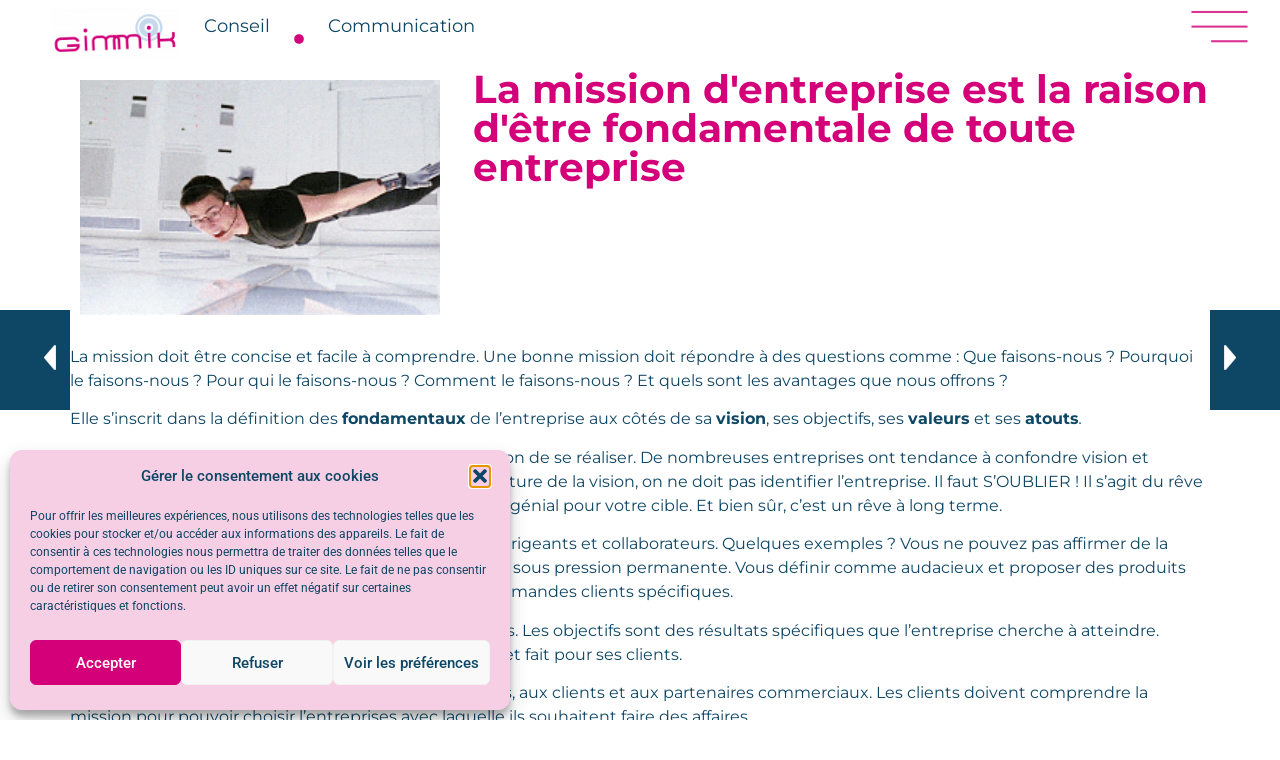

--- FILE ---
content_type: text/html; charset=UTF-8
request_url: https://www.gimmik.fr/backlinks/mission
body_size: 32748
content:
<!doctype html>
<html dir="ltr" lang="fr-FR" prefix="og: https://ogp.me/ns#">
<head>
	<meta charset="UTF-8">
	<meta name="viewport" content="width=device-width, initial-scale=1">
	<link rel="profile" href="https://gmpg.org/xfn/11">
	<script data-cfasync="false" data-no-defer="1" data-no-minify="1" data-no-optimize="1">var ewww_webp_supported=!1;function check_webp_feature(A,e){var w;e=void 0!==e?e:function(){},ewww_webp_supported?e(ewww_webp_supported):((w=new Image).onload=function(){ewww_webp_supported=0<w.width&&0<w.height,e&&e(ewww_webp_supported)},w.onerror=function(){e&&e(!1)},w.src="data:image/webp;base64,"+{alpha:"UklGRkoAAABXRUJQVlA4WAoAAAAQAAAAAAAAAAAAQUxQSAwAAAARBxAR/Q9ERP8DAABWUDggGAAAABQBAJ0BKgEAAQAAAP4AAA3AAP7mtQAAAA=="}[A])}check_webp_feature("alpha");</script><script data-cfasync="false" data-no-defer="1" data-no-minify="1" data-no-optimize="1">var Arrive=function(c,w){"use strict";if(c.MutationObserver&&"undefined"!=typeof HTMLElement){var r,a=0,u=(r=HTMLElement.prototype.matches||HTMLElement.prototype.webkitMatchesSelector||HTMLElement.prototype.mozMatchesSelector||HTMLElement.prototype.msMatchesSelector,{matchesSelector:function(e,t){return e instanceof HTMLElement&&r.call(e,t)},addMethod:function(e,t,r){var a=e[t];e[t]=function(){return r.length==arguments.length?r.apply(this,arguments):"function"==typeof a?a.apply(this,arguments):void 0}},callCallbacks:function(e,t){t&&t.options.onceOnly&&1==t.firedElems.length&&(e=[e[0]]);for(var r,a=0;r=e[a];a++)r&&r.callback&&r.callback.call(r.elem,r.elem);t&&t.options.onceOnly&&1==t.firedElems.length&&t.me.unbindEventWithSelectorAndCallback.call(t.target,t.selector,t.callback)},checkChildNodesRecursively:function(e,t,r,a){for(var i,n=0;i=e[n];n++)r(i,t,a)&&a.push({callback:t.callback,elem:i}),0<i.childNodes.length&&u.checkChildNodesRecursively(i.childNodes,t,r,a)},mergeArrays:function(e,t){var r,a={};for(r in e)e.hasOwnProperty(r)&&(a[r]=e[r]);for(r in t)t.hasOwnProperty(r)&&(a[r]=t[r]);return a},toElementsArray:function(e){return e=void 0!==e&&("number"!=typeof e.length||e===c)?[e]:e}}),e=(l.prototype.addEvent=function(e,t,r,a){a={target:e,selector:t,options:r,callback:a,firedElems:[]};return this._beforeAdding&&this._beforeAdding(a),this._eventsBucket.push(a),a},l.prototype.removeEvent=function(e){for(var t,r=this._eventsBucket.length-1;t=this._eventsBucket[r];r--)e(t)&&(this._beforeRemoving&&this._beforeRemoving(t),(t=this._eventsBucket.splice(r,1))&&t.length&&(t[0].callback=null))},l.prototype.beforeAdding=function(e){this._beforeAdding=e},l.prototype.beforeRemoving=function(e){this._beforeRemoving=e},l),t=function(i,n){var o=new e,l=this,s={fireOnAttributesModification:!1};return o.beforeAdding(function(t){var e=t.target;e!==c.document&&e!==c||(e=document.getElementsByTagName("html")[0]);var r=new MutationObserver(function(e){n.call(this,e,t)}),a=i(t.options);r.observe(e,a),t.observer=r,t.me=l}),o.beforeRemoving(function(e){e.observer.disconnect()}),this.bindEvent=function(e,t,r){t=u.mergeArrays(s,t);for(var a=u.toElementsArray(this),i=0;i<a.length;i++)o.addEvent(a[i],e,t,r)},this.unbindEvent=function(){var r=u.toElementsArray(this);o.removeEvent(function(e){for(var t=0;t<r.length;t++)if(this===w||e.target===r[t])return!0;return!1})},this.unbindEventWithSelectorOrCallback=function(r){var a=u.toElementsArray(this),i=r,e="function"==typeof r?function(e){for(var t=0;t<a.length;t++)if((this===w||e.target===a[t])&&e.callback===i)return!0;return!1}:function(e){for(var t=0;t<a.length;t++)if((this===w||e.target===a[t])&&e.selector===r)return!0;return!1};o.removeEvent(e)},this.unbindEventWithSelectorAndCallback=function(r,a){var i=u.toElementsArray(this);o.removeEvent(function(e){for(var t=0;t<i.length;t++)if((this===w||e.target===i[t])&&e.selector===r&&e.callback===a)return!0;return!1})},this},i=new function(){var s={fireOnAttributesModification:!1,onceOnly:!1,existing:!1};function n(e,t,r){return!(!u.matchesSelector(e,t.selector)||(e._id===w&&(e._id=a++),-1!=t.firedElems.indexOf(e._id)))&&(t.firedElems.push(e._id),!0)}var c=(i=new t(function(e){var t={attributes:!1,childList:!0,subtree:!0};return e.fireOnAttributesModification&&(t.attributes=!0),t},function(e,i){e.forEach(function(e){var t=e.addedNodes,r=e.target,a=[];null!==t&&0<t.length?u.checkChildNodesRecursively(t,i,n,a):"attributes"===e.type&&n(r,i)&&a.push({callback:i.callback,elem:r}),u.callCallbacks(a,i)})})).bindEvent;return i.bindEvent=function(e,t,r){t=void 0===r?(r=t,s):u.mergeArrays(s,t);var a=u.toElementsArray(this);if(t.existing){for(var i=[],n=0;n<a.length;n++)for(var o=a[n].querySelectorAll(e),l=0;l<o.length;l++)i.push({callback:r,elem:o[l]});if(t.onceOnly&&i.length)return r.call(i[0].elem,i[0].elem);setTimeout(u.callCallbacks,1,i)}c.call(this,e,t,r)},i},o=new function(){var a={};function i(e,t){return u.matchesSelector(e,t.selector)}var n=(o=new t(function(){return{childList:!0,subtree:!0}},function(e,r){e.forEach(function(e){var t=e.removedNodes,e=[];null!==t&&0<t.length&&u.checkChildNodesRecursively(t,r,i,e),u.callCallbacks(e,r)})})).bindEvent;return o.bindEvent=function(e,t,r){t=void 0===r?(r=t,a):u.mergeArrays(a,t),n.call(this,e,t,r)},o};d(HTMLElement.prototype),d(NodeList.prototype),d(HTMLCollection.prototype),d(HTMLDocument.prototype),d(Window.prototype);var n={};return s(i,n,"unbindAllArrive"),s(o,n,"unbindAllLeave"),n}function l(){this._eventsBucket=[],this._beforeAdding=null,this._beforeRemoving=null}function s(e,t,r){u.addMethod(t,r,e.unbindEvent),u.addMethod(t,r,e.unbindEventWithSelectorOrCallback),u.addMethod(t,r,e.unbindEventWithSelectorAndCallback)}function d(e){e.arrive=i.bindEvent,s(i,e,"unbindArrive"),e.leave=o.bindEvent,s(o,e,"unbindLeave")}}(window,void 0),ewww_webp_supported=!1;function check_webp_feature(e,t){var r;ewww_webp_supported?t(ewww_webp_supported):((r=new Image).onload=function(){ewww_webp_supported=0<r.width&&0<r.height,t(ewww_webp_supported)},r.onerror=function(){t(!1)},r.src="data:image/webp;base64,"+{alpha:"UklGRkoAAABXRUJQVlA4WAoAAAAQAAAAAAAAAAAAQUxQSAwAAAARBxAR/Q9ERP8DAABWUDggGAAAABQBAJ0BKgEAAQAAAP4AAA3AAP7mtQAAAA==",animation:"UklGRlIAAABXRUJQVlA4WAoAAAASAAAAAAAAAAAAQU5JTQYAAAD/////AABBTk1GJgAAAAAAAAAAAAAAAAAAAGQAAABWUDhMDQAAAC8AAAAQBxAREYiI/gcA"}[e])}function ewwwLoadImages(e){if(e){for(var t=document.querySelectorAll(".batch-image img, .image-wrapper a, .ngg-pro-masonry-item a, .ngg-galleria-offscreen-seo-wrapper a"),r=0,a=t.length;r<a;r++)ewwwAttr(t[r],"data-src",t[r].getAttribute("data-webp")),ewwwAttr(t[r],"data-thumbnail",t[r].getAttribute("data-webp-thumbnail"));for(var i=document.querySelectorAll("div.woocommerce-product-gallery__image"),r=0,a=i.length;r<a;r++)ewwwAttr(i[r],"data-thumb",i[r].getAttribute("data-webp-thumb"))}for(var n=document.querySelectorAll("video"),r=0,a=n.length;r<a;r++)ewwwAttr(n[r],"poster",e?n[r].getAttribute("data-poster-webp"):n[r].getAttribute("data-poster-image"));for(var o,l=document.querySelectorAll("img.ewww_webp_lazy_load"),r=0,a=l.length;r<a;r++)e&&(ewwwAttr(l[r],"data-lazy-srcset",l[r].getAttribute("data-lazy-srcset-webp")),ewwwAttr(l[r],"data-srcset",l[r].getAttribute("data-srcset-webp")),ewwwAttr(l[r],"data-lazy-src",l[r].getAttribute("data-lazy-src-webp")),ewwwAttr(l[r],"data-src",l[r].getAttribute("data-src-webp")),ewwwAttr(l[r],"data-orig-file",l[r].getAttribute("data-webp-orig-file")),ewwwAttr(l[r],"data-medium-file",l[r].getAttribute("data-webp-medium-file")),ewwwAttr(l[r],"data-large-file",l[r].getAttribute("data-webp-large-file")),null!=(o=l[r].getAttribute("srcset"))&&!1!==o&&o.includes("R0lGOD")&&ewwwAttr(l[r],"src",l[r].getAttribute("data-lazy-src-webp"))),l[r].className=l[r].className.replace(/\bewww_webp_lazy_load\b/,"");for(var s=document.querySelectorAll(".ewww_webp"),r=0,a=s.length;r<a;r++)e?(ewwwAttr(s[r],"srcset",s[r].getAttribute("data-srcset-webp")),ewwwAttr(s[r],"src",s[r].getAttribute("data-src-webp")),ewwwAttr(s[r],"data-orig-file",s[r].getAttribute("data-webp-orig-file")),ewwwAttr(s[r],"data-medium-file",s[r].getAttribute("data-webp-medium-file")),ewwwAttr(s[r],"data-large-file",s[r].getAttribute("data-webp-large-file")),ewwwAttr(s[r],"data-large_image",s[r].getAttribute("data-webp-large_image")),ewwwAttr(s[r],"data-src",s[r].getAttribute("data-webp-src"))):(ewwwAttr(s[r],"srcset",s[r].getAttribute("data-srcset-img")),ewwwAttr(s[r],"src",s[r].getAttribute("data-src-img"))),s[r].className=s[r].className.replace(/\bewww_webp\b/,"ewww_webp_loaded");window.jQuery&&jQuery.fn.isotope&&jQuery.fn.imagesLoaded&&(jQuery(".fusion-posts-container-infinite").imagesLoaded(function(){jQuery(".fusion-posts-container-infinite").hasClass("isotope")&&jQuery(".fusion-posts-container-infinite").isotope()}),jQuery(".fusion-portfolio:not(.fusion-recent-works) .fusion-portfolio-wrapper").imagesLoaded(function(){jQuery(".fusion-portfolio:not(.fusion-recent-works) .fusion-portfolio-wrapper").isotope()}))}function ewwwWebPInit(e){ewwwLoadImages(e),ewwwNggLoadGalleries(e),document.arrive(".ewww_webp",function(){ewwwLoadImages(e)}),document.arrive(".ewww_webp_lazy_load",function(){ewwwLoadImages(e)}),document.arrive("videos",function(){ewwwLoadImages(e)}),"loading"==document.readyState?document.addEventListener("DOMContentLoaded",ewwwJSONParserInit):("undefined"!=typeof galleries&&ewwwNggParseGalleries(e),ewwwWooParseVariations(e))}function ewwwAttr(e,t,r){null!=r&&!1!==r&&e.setAttribute(t,r)}function ewwwJSONParserInit(){"undefined"!=typeof galleries&&check_webp_feature("alpha",ewwwNggParseGalleries),check_webp_feature("alpha",ewwwWooParseVariations)}function ewwwWooParseVariations(e){if(e)for(var t=document.querySelectorAll("form.variations_form"),r=0,a=t.length;r<a;r++){var i=t[r].getAttribute("data-product_variations"),n=!1;try{for(var o in i=JSON.parse(i))void 0!==i[o]&&void 0!==i[o].image&&(void 0!==i[o].image.src_webp&&(i[o].image.src=i[o].image.src_webp,n=!0),void 0!==i[o].image.srcset_webp&&(i[o].image.srcset=i[o].image.srcset_webp,n=!0),void 0!==i[o].image.full_src_webp&&(i[o].image.full_src=i[o].image.full_src_webp,n=!0),void 0!==i[o].image.gallery_thumbnail_src_webp&&(i[o].image.gallery_thumbnail_src=i[o].image.gallery_thumbnail_src_webp,n=!0),void 0!==i[o].image.thumb_src_webp&&(i[o].image.thumb_src=i[o].image.thumb_src_webp,n=!0));n&&ewwwAttr(t[r],"data-product_variations",JSON.stringify(i))}catch(e){}}}function ewwwNggParseGalleries(e){if(e)for(var t in galleries){var r=galleries[t];galleries[t].images_list=ewwwNggParseImageList(r.images_list)}}function ewwwNggLoadGalleries(e){e&&document.addEventListener("ngg.galleria.themeadded",function(e,t){window.ngg_galleria._create_backup=window.ngg_galleria.create,window.ngg_galleria.create=function(e,t){var r=$(e).data("id");return galleries["gallery_"+r].images_list=ewwwNggParseImageList(galleries["gallery_"+r].images_list),window.ngg_galleria._create_backup(e,t)}})}function ewwwNggParseImageList(e){for(var t in e){var r=e[t];if(void 0!==r["image-webp"]&&(e[t].image=r["image-webp"],delete e[t]["image-webp"]),void 0!==r["thumb-webp"]&&(e[t].thumb=r["thumb-webp"],delete e[t]["thumb-webp"]),void 0!==r.full_image_webp&&(e[t].full_image=r.full_image_webp,delete e[t].full_image_webp),void 0!==r.srcsets)for(var a in r.srcsets)nggSrcset=r.srcsets[a],void 0!==r.srcsets[a+"-webp"]&&(e[t].srcsets[a]=r.srcsets[a+"-webp"],delete e[t].srcsets[a+"-webp"]);if(void 0!==r.full_srcsets)for(var i in r.full_srcsets)nggFSrcset=r.full_srcsets[i],void 0!==r.full_srcsets[i+"-webp"]&&(e[t].full_srcsets[i]=r.full_srcsets[i+"-webp"],delete e[t].full_srcsets[i+"-webp"])}return e}check_webp_feature("alpha",ewwwWebPInit);</script>	<style>img:is([sizes="auto" i], [sizes^="auto," i]) { contain-intrinsic-size: 3000px 1500px }</style>
	
		<!-- All in One SEO 4.8.9 - aioseo.com -->
	<meta name="description" content="La mission d&#039;entreprise est la raison d&#039;être fondamentale de toute entreprise La mission doit être concise et facile à comprendre. Une bonne mission doit répondre à des questions comme : Que faisons-nous ? Pourquoi le faisons-nous ? Pour qui le faisons-nous ? Comment le faisons-nous ? Et quels sont les avantages que nous offrons ?Elle" />
	<meta name="robots" content="max-image-preview:large" />
	<meta name="author" content="Projet Gimmik"/>
	<link rel="canonical" href="https://www.gimmik.fr/backlinks/mission" />
	<meta name="generator" content="All in One SEO (AIOSEO) 4.8.9" />
		<meta property="og:locale" content="fr_FR" />
		<meta property="og:site_name" content="-" />
		<meta property="og:type" content="article" />
		<meta property="og:title" content="Mission -" />
		<meta property="og:description" content="La mission d&#039;entreprise est la raison d&#039;être fondamentale de toute entreprise La mission doit être concise et facile à comprendre. Une bonne mission doit répondre à des questions comme : Que faisons-nous ? Pourquoi le faisons-nous ? Pour qui le faisons-nous ? Comment le faisons-nous ? Et quels sont les avantages que nous offrons ?Elle" />
		<meta property="og:url" content="https://www.gimmik.fr/backlinks/mission" />
		<meta property="article:published_time" content="2023-03-27T07:48:46+00:00" />
		<meta property="article:modified_time" content="2023-04-14T15:20:13+00:00" />
		<meta name="twitter:card" content="summary_large_image" />
		<meta name="twitter:title" content="Mission -" />
		<meta name="twitter:description" content="La mission d&#039;entreprise est la raison d&#039;être fondamentale de toute entreprise La mission doit être concise et facile à comprendre. Une bonne mission doit répondre à des questions comme : Que faisons-nous ? Pourquoi le faisons-nous ? Pour qui le faisons-nous ? Comment le faisons-nous ? Et quels sont les avantages que nous offrons ?Elle" />
		<script type="application/ld+json" class="aioseo-schema">
			{"@context":"https:\/\/schema.org","@graph":[{"@type":"BlogPosting","@id":"https:\/\/www.gimmik.fr\/backlinks\/mission#blogposting","name":"Mission -","headline":"Mission","author":{"@id":"https:\/\/www.gimmik.fr\/author\/projetchloe#author"},"publisher":{"@id":"https:\/\/www.gimmik.fr\/#organization"},"image":{"@type":"ImageObject","url":"https:\/\/media3.giphy.com\/media\/v1.Y2lkPTc5MGI3NjExOGFiYWNmMzFiMTI0ZmIwYmVjODUzYTgyMWUwZjE4Njg5YzFjNTA3ZiZjdD1n\/kStj2Lj6DELPW\/giphy.gif","@id":"https:\/\/www.gimmik.fr\/backlinks\/mission\/#articleImage"},"datePublished":"2023-03-27T07:48:46+00:00","dateModified":"2023-04-14T15:20:13+00:00","inLanguage":"fr-FR","mainEntityOfPage":{"@id":"https:\/\/www.gimmik.fr\/backlinks\/mission#webpage"},"isPartOf":{"@id":"https:\/\/www.gimmik.fr\/backlinks\/mission#webpage"},"articleSection":"backlinks"},{"@type":"BreadcrumbList","@id":"https:\/\/www.gimmik.fr\/backlinks\/mission#breadcrumblist","itemListElement":[{"@type":"ListItem","@id":"https:\/\/www.gimmik.fr#listItem","position":1,"name":"Home","item":"https:\/\/www.gimmik.fr","nextItem":{"@type":"ListItem","@id":"https:\/\/www.gimmik.fr\/category\/backlinks#listItem","name":"backlinks"}},{"@type":"ListItem","@id":"https:\/\/www.gimmik.fr\/category\/backlinks#listItem","position":2,"name":"backlinks","item":"https:\/\/www.gimmik.fr\/category\/backlinks","nextItem":{"@type":"ListItem","@id":"https:\/\/www.gimmik.fr\/backlinks\/mission#listItem","name":"Mission"},"previousItem":{"@type":"ListItem","@id":"https:\/\/www.gimmik.fr#listItem","name":"Home"}},{"@type":"ListItem","@id":"https:\/\/www.gimmik.fr\/backlinks\/mission#listItem","position":3,"name":"Mission","previousItem":{"@type":"ListItem","@id":"https:\/\/www.gimmik.fr\/category\/backlinks#listItem","name":"backlinks"}}]},{"@type":"Organization","@id":"https:\/\/www.gimmik.fr\/#organization","url":"https:\/\/www.gimmik.fr\/"},{"@type":"Person","@id":"https:\/\/www.gimmik.fr\/author\/projetchloe#author","url":"https:\/\/www.gimmik.fr\/author\/projetchloe","name":"Projet Gimmik","image":{"@type":"ImageObject","@id":"https:\/\/www.gimmik.fr\/backlinks\/mission#authorImage","url":"https:\/\/secure.gravatar.com\/avatar\/1852455c7131b3c7144b348eb4b0beba24fb350ff1032b4837b54535596df855?s=96&d=mm&r=g","width":96,"height":96,"caption":"Projet Gimmik"}},{"@type":"WebPage","@id":"https:\/\/www.gimmik.fr\/backlinks\/mission#webpage","url":"https:\/\/www.gimmik.fr\/backlinks\/mission","name":"Mission -","description":"La mission d'entreprise est la raison d'\u00eatre fondamentale de toute entreprise La mission doit \u00eatre concise et facile \u00e0 comprendre. Une bonne mission doit r\u00e9pondre \u00e0 des questions comme : Que faisons-nous ? Pourquoi le faisons-nous ? Pour qui le faisons-nous ? Comment le faisons-nous ? Et quels sont les avantages que nous offrons ?Elle","inLanguage":"fr-FR","isPartOf":{"@id":"https:\/\/www.gimmik.fr\/#website"},"breadcrumb":{"@id":"https:\/\/www.gimmik.fr\/backlinks\/mission#breadcrumblist"},"author":{"@id":"https:\/\/www.gimmik.fr\/author\/projetchloe#author"},"creator":{"@id":"https:\/\/www.gimmik.fr\/author\/projetchloe#author"},"datePublished":"2023-03-27T07:48:46+00:00","dateModified":"2023-04-14T15:20:13+00:00"},{"@type":"WebSite","@id":"https:\/\/www.gimmik.fr\/#website","url":"https:\/\/www.gimmik.fr\/","inLanguage":"fr-FR","publisher":{"@id":"https:\/\/www.gimmik.fr\/#organization"}}]}
		</script>
		<!-- All in One SEO -->


	<!-- This site is optimized with the Yoast SEO plugin v26.2 - https://yoast.com/wordpress/plugins/seo/ -->
	<title>Mission -</title>
	<meta name="description" content="Landing page ayant pour but de donner la définition du mot &quot;mission&quot; à un public étranger au domaine communicationnel." />
	<link rel="canonical" href="https://www.gimmik.fr/backlinks/mission" />
	<meta property="og:locale" content="fr_FR" />
	<meta property="og:type" content="article" />
	<meta property="og:title" content="Mission - définition" />
	<meta property="og:description" content="Landing page ayant pour but de donner la définition du mot &quot;mission&quot; à un public étranger au domaine communicationnel." />
	<meta property="og:url" content="https://www.gimmik.fr/backlinks/mission" />
	<meta property="article:publisher" content="https://www.facebook.com/agence.gimmik" />
	<meta property="article:published_time" content="2023-03-27T07:48:46+00:00" />
	<meta property="article:modified_time" content="2023-04-14T15:20:13+00:00" />
	<meta property="og:image" content="https://media3.giphy.com/media/v1.Y2lkPTc5MGI3NjExOGFiYWNmMzFiMTI0ZmIwYmVjODUzYTgyMWUwZjE4Njg5YzFjNTA3ZiZjdD1n/kStj2Lj6DELPW/giphy.gif" />
	<meta name="author" content="Projet Gimmik" />
	<meta name="twitter:card" content="summary_large_image" />
	<meta name="twitter:label1" content="Écrit par" />
	<meta name="twitter:data1" content="Projet Gimmik" />
	<meta name="twitter:label2" content="Durée de lecture estimée" />
	<meta name="twitter:data2" content="3 minutes" />
	<script type="application/ld+json" class="yoast-schema-graph">{"@context":"https://schema.org","@graph":[{"@type":"WebPage","@id":"https://www.gimmik.fr/backlinks/mission","url":"https://www.gimmik.fr/backlinks/mission","name":"Mission - définition","isPartOf":{"@id":"https://www.gimmik.fr/#website"},"primaryImageOfPage":{"@id":"https://www.gimmik.fr/backlinks/mission#primaryimage"},"image":{"@id":"https://www.gimmik.fr/backlinks/mission#primaryimage"},"thumbnailUrl":"https://media3.giphy.com/media/v1.Y2lkPTc5MGI3NjExOGFiYWNmMzFiMTI0ZmIwYmVjODUzYTgyMWUwZjE4Njg5YzFjNTA3ZiZjdD1n/kStj2Lj6DELPW/giphy.gif","datePublished":"2023-03-27T07:48:46+00:00","dateModified":"2023-04-14T15:20:13+00:00","author":{"@id":"https://www.gimmik.fr/#/schema/person/e7451b8858b23a239de7228a75d916fe"},"description":"Landing page ayant pour but de donner la définition du mot \"mission\" à un public étranger au domaine communicationnel.","breadcrumb":{"@id":"https://www.gimmik.fr/backlinks/mission#breadcrumb"},"inLanguage":"fr-FR","potentialAction":[{"@type":"ReadAction","target":["https://www.gimmik.fr/backlinks/mission"]}]},{"@type":"ImageObject","inLanguage":"fr-FR","@id":"https://www.gimmik.fr/backlinks/mission#primaryimage","url":"https://media3.giphy.com/media/v1.Y2lkPTc5MGI3NjExOGFiYWNmMzFiMTI0ZmIwYmVjODUzYTgyMWUwZjE4Njg5YzFjNTA3ZiZjdD1n/kStj2Lj6DELPW/giphy.gif","contentUrl":"https://media3.giphy.com/media/v1.Y2lkPTc5MGI3NjExOGFiYWNmMzFiMTI0ZmIwYmVjODUzYTgyMWUwZjE4Njg5YzFjNTA3ZiZjdD1n/kStj2Lj6DELPW/giphy.gif"},{"@type":"BreadcrumbList","@id":"https://www.gimmik.fr/backlinks/mission#breadcrumb","itemListElement":[{"@type":"ListItem","position":1,"name":"Accueil","item":"https://www.gimmik.fr/"},{"@type":"ListItem","position":2,"name":"Mission"}]},{"@type":"WebSite","@id":"https://www.gimmik.fr/#website","url":"https://www.gimmik.fr/","name":"gimmik.fr","description":"","potentialAction":[{"@type":"SearchAction","target":{"@type":"EntryPoint","urlTemplate":"https://www.gimmik.fr/?s={search_term_string}"},"query-input":{"@type":"PropertyValueSpecification","valueRequired":true,"valueName":"search_term_string"}}],"inLanguage":"fr-FR"},{"@type":"Person","@id":"https://www.gimmik.fr/#/schema/person/e7451b8858b23a239de7228a75d916fe","name":"Projet Gimmik","image":{"@type":"ImageObject","inLanguage":"fr-FR","@id":"https://www.gimmik.fr/#/schema/person/image/","url":"https://secure.gravatar.com/avatar/1852455c7131b3c7144b348eb4b0beba24fb350ff1032b4837b54535596df855?s=96&d=mm&r=g","contentUrl":"https://secure.gravatar.com/avatar/1852455c7131b3c7144b348eb4b0beba24fb350ff1032b4837b54535596df855?s=96&d=mm&r=g","caption":"Projet Gimmik"},"url":"https://www.gimmik.fr/author/projetchloe"}]}</script>
	<!-- / Yoast SEO plugin. -->


<link rel='dns-prefetch' href='//www.gimmik.fr' />
<link rel='dns-prefetch' href='//www.googletagmanager.com' />
<link rel='dns-prefetch' href='//use.fontawesome.com' />
<link rel="alternate" type="application/rss+xml" title=" &raquo; Flux" href="https://www.gimmik.fr/feed" />
<link rel="alternate" type="application/rss+xml" title=" &raquo; Flux des commentaires" href="https://www.gimmik.fr/comments/feed" />
<link rel="alternate" type="application/rss+xml" title=" &raquo; Mission Flux des commentaires" href="https://www.gimmik.fr/backlinks/mission/feed" />
<script>
window._wpemojiSettings = {"baseUrl":"https:\/\/s.w.org\/images\/core\/emoji\/16.0.1\/72x72\/","ext":".png","svgUrl":"https:\/\/s.w.org\/images\/core\/emoji\/16.0.1\/svg\/","svgExt":".svg","source":{"concatemoji":"https:\/\/www.gimmik.fr\/wp-includes\/js\/wp-emoji-release.min.js?ver=af3cc9c0b29d98f31c3820ca5c36d232"}};
/*! This file is auto-generated */
!function(s,n){var o,i,e;function c(e){try{var t={supportTests:e,timestamp:(new Date).valueOf()};sessionStorage.setItem(o,JSON.stringify(t))}catch(e){}}function p(e,t,n){e.clearRect(0,0,e.canvas.width,e.canvas.height),e.fillText(t,0,0);var t=new Uint32Array(e.getImageData(0,0,e.canvas.width,e.canvas.height).data),a=(e.clearRect(0,0,e.canvas.width,e.canvas.height),e.fillText(n,0,0),new Uint32Array(e.getImageData(0,0,e.canvas.width,e.canvas.height).data));return t.every(function(e,t){return e===a[t]})}function u(e,t){e.clearRect(0,0,e.canvas.width,e.canvas.height),e.fillText(t,0,0);for(var n=e.getImageData(16,16,1,1),a=0;a<n.data.length;a++)if(0!==n.data[a])return!1;return!0}function f(e,t,n,a){switch(t){case"flag":return n(e,"\ud83c\udff3\ufe0f\u200d\u26a7\ufe0f","\ud83c\udff3\ufe0f\u200b\u26a7\ufe0f")?!1:!n(e,"\ud83c\udde8\ud83c\uddf6","\ud83c\udde8\u200b\ud83c\uddf6")&&!n(e,"\ud83c\udff4\udb40\udc67\udb40\udc62\udb40\udc65\udb40\udc6e\udb40\udc67\udb40\udc7f","\ud83c\udff4\u200b\udb40\udc67\u200b\udb40\udc62\u200b\udb40\udc65\u200b\udb40\udc6e\u200b\udb40\udc67\u200b\udb40\udc7f");case"emoji":return!a(e,"\ud83e\udedf")}return!1}function g(e,t,n,a){var r="undefined"!=typeof WorkerGlobalScope&&self instanceof WorkerGlobalScope?new OffscreenCanvas(300,150):s.createElement("canvas"),o=r.getContext("2d",{willReadFrequently:!0}),i=(o.textBaseline="top",o.font="600 32px Arial",{});return e.forEach(function(e){i[e]=t(o,e,n,a)}),i}function t(e){var t=s.createElement("script");t.src=e,t.defer=!0,s.head.appendChild(t)}"undefined"!=typeof Promise&&(o="wpEmojiSettingsSupports",i=["flag","emoji"],n.supports={everything:!0,everythingExceptFlag:!0},e=new Promise(function(e){s.addEventListener("DOMContentLoaded",e,{once:!0})}),new Promise(function(t){var n=function(){try{var e=JSON.parse(sessionStorage.getItem(o));if("object"==typeof e&&"number"==typeof e.timestamp&&(new Date).valueOf()<e.timestamp+604800&&"object"==typeof e.supportTests)return e.supportTests}catch(e){}return null}();if(!n){if("undefined"!=typeof Worker&&"undefined"!=typeof OffscreenCanvas&&"undefined"!=typeof URL&&URL.createObjectURL&&"undefined"!=typeof Blob)try{var e="postMessage("+g.toString()+"("+[JSON.stringify(i),f.toString(),p.toString(),u.toString()].join(",")+"));",a=new Blob([e],{type:"text/javascript"}),r=new Worker(URL.createObjectURL(a),{name:"wpTestEmojiSupports"});return void(r.onmessage=function(e){c(n=e.data),r.terminate(),t(n)})}catch(e){}c(n=g(i,f,p,u))}t(n)}).then(function(e){for(var t in e)n.supports[t]=e[t],n.supports.everything=n.supports.everything&&n.supports[t],"flag"!==t&&(n.supports.everythingExceptFlag=n.supports.everythingExceptFlag&&n.supports[t]);n.supports.everythingExceptFlag=n.supports.everythingExceptFlag&&!n.supports.flag,n.DOMReady=!1,n.readyCallback=function(){n.DOMReady=!0}}).then(function(){return e}).then(function(){var e;n.supports.everything||(n.readyCallback(),(e=n.source||{}).concatemoji?t(e.concatemoji):e.wpemoji&&e.twemoji&&(t(e.twemoji),t(e.wpemoji)))}))}((window,document),window._wpemojiSettings);
</script>
<style id='wp-emoji-styles-inline-css'>

	img.wp-smiley, img.emoji {
		display: inline !important;
		border: none !important;
		box-shadow: none !important;
		height: 1em !important;
		width: 1em !important;
		margin: 0 0.07em !important;
		vertical-align: -0.1em !important;
		background: none !important;
		padding: 0 !important;
	}
</style>
<style id='font-awesome-svg-styles-default-inline-css'>
.svg-inline--fa {
  display: inline-block;
  height: 1em;
  overflow: visible;
  vertical-align: -.125em;
}
</style>
<link rel='stylesheet' id='font-awesome-svg-styles-css' href='https://www.gimmik.fr/wp-content/uploads/font-awesome/v6.4.0/css/svg-with-js.css' media='all' />
<style id='font-awesome-svg-styles-inline-css'>
   .wp-block-font-awesome-icon svg::before,
   .wp-rich-text-font-awesome-icon svg::before {content: unset;}
</style>
<style id='global-styles-inline-css'>
:root{--wp--preset--aspect-ratio--square: 1;--wp--preset--aspect-ratio--4-3: 4/3;--wp--preset--aspect-ratio--3-4: 3/4;--wp--preset--aspect-ratio--3-2: 3/2;--wp--preset--aspect-ratio--2-3: 2/3;--wp--preset--aspect-ratio--16-9: 16/9;--wp--preset--aspect-ratio--9-16: 9/16;--wp--preset--color--black: #000000;--wp--preset--color--cyan-bluish-gray: #abb8c3;--wp--preset--color--white: #ffffff;--wp--preset--color--pale-pink: #f78da7;--wp--preset--color--vivid-red: #cf2e2e;--wp--preset--color--luminous-vivid-orange: #ff6900;--wp--preset--color--luminous-vivid-amber: #fcb900;--wp--preset--color--light-green-cyan: #7bdcb5;--wp--preset--color--vivid-green-cyan: #00d084;--wp--preset--color--pale-cyan-blue: #8ed1fc;--wp--preset--color--vivid-cyan-blue: #0693e3;--wp--preset--color--vivid-purple: #9b51e0;--wp--preset--gradient--vivid-cyan-blue-to-vivid-purple: linear-gradient(135deg,rgba(6,147,227,1) 0%,rgb(155,81,224) 100%);--wp--preset--gradient--light-green-cyan-to-vivid-green-cyan: linear-gradient(135deg,rgb(122,220,180) 0%,rgb(0,208,130) 100%);--wp--preset--gradient--luminous-vivid-amber-to-luminous-vivid-orange: linear-gradient(135deg,rgba(252,185,0,1) 0%,rgba(255,105,0,1) 100%);--wp--preset--gradient--luminous-vivid-orange-to-vivid-red: linear-gradient(135deg,rgba(255,105,0,1) 0%,rgb(207,46,46) 100%);--wp--preset--gradient--very-light-gray-to-cyan-bluish-gray: linear-gradient(135deg,rgb(238,238,238) 0%,rgb(169,184,195) 100%);--wp--preset--gradient--cool-to-warm-spectrum: linear-gradient(135deg,rgb(74,234,220) 0%,rgb(151,120,209) 20%,rgb(207,42,186) 40%,rgb(238,44,130) 60%,rgb(251,105,98) 80%,rgb(254,248,76) 100%);--wp--preset--gradient--blush-light-purple: linear-gradient(135deg,rgb(255,206,236) 0%,rgb(152,150,240) 100%);--wp--preset--gradient--blush-bordeaux: linear-gradient(135deg,rgb(254,205,165) 0%,rgb(254,45,45) 50%,rgb(107,0,62) 100%);--wp--preset--gradient--luminous-dusk: linear-gradient(135deg,rgb(255,203,112) 0%,rgb(199,81,192) 50%,rgb(65,88,208) 100%);--wp--preset--gradient--pale-ocean: linear-gradient(135deg,rgb(255,245,203) 0%,rgb(182,227,212) 50%,rgb(51,167,181) 100%);--wp--preset--gradient--electric-grass: linear-gradient(135deg,rgb(202,248,128) 0%,rgb(113,206,126) 100%);--wp--preset--gradient--midnight: linear-gradient(135deg,rgb(2,3,129) 0%,rgb(40,116,252) 100%);--wp--preset--font-size--small: 13px;--wp--preset--font-size--medium: 20px;--wp--preset--font-size--large: 36px;--wp--preset--font-size--x-large: 42px;--wp--preset--spacing--20: 0.44rem;--wp--preset--spacing--30: 0.67rem;--wp--preset--spacing--40: 1rem;--wp--preset--spacing--50: 1.5rem;--wp--preset--spacing--60: 2.25rem;--wp--preset--spacing--70: 3.38rem;--wp--preset--spacing--80: 5.06rem;--wp--preset--shadow--natural: 6px 6px 9px rgba(0, 0, 0, 0.2);--wp--preset--shadow--deep: 12px 12px 50px rgba(0, 0, 0, 0.4);--wp--preset--shadow--sharp: 6px 6px 0px rgba(0, 0, 0, 0.2);--wp--preset--shadow--outlined: 6px 6px 0px -3px rgba(255, 255, 255, 1), 6px 6px rgba(0, 0, 0, 1);--wp--preset--shadow--crisp: 6px 6px 0px rgba(0, 0, 0, 1);}:root { --wp--style--global--content-size: 800px;--wp--style--global--wide-size: 1200px; }:where(body) { margin: 0; }.wp-site-blocks > .alignleft { float: left; margin-right: 2em; }.wp-site-blocks > .alignright { float: right; margin-left: 2em; }.wp-site-blocks > .aligncenter { justify-content: center; margin-left: auto; margin-right: auto; }:where(.wp-site-blocks) > * { margin-block-start: 24px; margin-block-end: 0; }:where(.wp-site-blocks) > :first-child { margin-block-start: 0; }:where(.wp-site-blocks) > :last-child { margin-block-end: 0; }:root { --wp--style--block-gap: 24px; }:root :where(.is-layout-flow) > :first-child{margin-block-start: 0;}:root :where(.is-layout-flow) > :last-child{margin-block-end: 0;}:root :where(.is-layout-flow) > *{margin-block-start: 24px;margin-block-end: 0;}:root :where(.is-layout-constrained) > :first-child{margin-block-start: 0;}:root :where(.is-layout-constrained) > :last-child{margin-block-end: 0;}:root :where(.is-layout-constrained) > *{margin-block-start: 24px;margin-block-end: 0;}:root :where(.is-layout-flex){gap: 24px;}:root :where(.is-layout-grid){gap: 24px;}.is-layout-flow > .alignleft{float: left;margin-inline-start: 0;margin-inline-end: 2em;}.is-layout-flow > .alignright{float: right;margin-inline-start: 2em;margin-inline-end: 0;}.is-layout-flow > .aligncenter{margin-left: auto !important;margin-right: auto !important;}.is-layout-constrained > .alignleft{float: left;margin-inline-start: 0;margin-inline-end: 2em;}.is-layout-constrained > .alignright{float: right;margin-inline-start: 2em;margin-inline-end: 0;}.is-layout-constrained > .aligncenter{margin-left: auto !important;margin-right: auto !important;}.is-layout-constrained > :where(:not(.alignleft):not(.alignright):not(.alignfull)){max-width: var(--wp--style--global--content-size);margin-left: auto !important;margin-right: auto !important;}.is-layout-constrained > .alignwide{max-width: var(--wp--style--global--wide-size);}body .is-layout-flex{display: flex;}.is-layout-flex{flex-wrap: wrap;align-items: center;}.is-layout-flex > :is(*, div){margin: 0;}body .is-layout-grid{display: grid;}.is-layout-grid > :is(*, div){margin: 0;}body{padding-top: 0px;padding-right: 0px;padding-bottom: 0px;padding-left: 0px;}a:where(:not(.wp-element-button)){text-decoration: underline;}:root :where(.wp-element-button, .wp-block-button__link){background-color: #32373c;border-width: 0;color: #fff;font-family: inherit;font-size: inherit;line-height: inherit;padding: calc(0.667em + 2px) calc(1.333em + 2px);text-decoration: none;}.has-black-color{color: var(--wp--preset--color--black) !important;}.has-cyan-bluish-gray-color{color: var(--wp--preset--color--cyan-bluish-gray) !important;}.has-white-color{color: var(--wp--preset--color--white) !important;}.has-pale-pink-color{color: var(--wp--preset--color--pale-pink) !important;}.has-vivid-red-color{color: var(--wp--preset--color--vivid-red) !important;}.has-luminous-vivid-orange-color{color: var(--wp--preset--color--luminous-vivid-orange) !important;}.has-luminous-vivid-amber-color{color: var(--wp--preset--color--luminous-vivid-amber) !important;}.has-light-green-cyan-color{color: var(--wp--preset--color--light-green-cyan) !important;}.has-vivid-green-cyan-color{color: var(--wp--preset--color--vivid-green-cyan) !important;}.has-pale-cyan-blue-color{color: var(--wp--preset--color--pale-cyan-blue) !important;}.has-vivid-cyan-blue-color{color: var(--wp--preset--color--vivid-cyan-blue) !important;}.has-vivid-purple-color{color: var(--wp--preset--color--vivid-purple) !important;}.has-black-background-color{background-color: var(--wp--preset--color--black) !important;}.has-cyan-bluish-gray-background-color{background-color: var(--wp--preset--color--cyan-bluish-gray) !important;}.has-white-background-color{background-color: var(--wp--preset--color--white) !important;}.has-pale-pink-background-color{background-color: var(--wp--preset--color--pale-pink) !important;}.has-vivid-red-background-color{background-color: var(--wp--preset--color--vivid-red) !important;}.has-luminous-vivid-orange-background-color{background-color: var(--wp--preset--color--luminous-vivid-orange) !important;}.has-luminous-vivid-amber-background-color{background-color: var(--wp--preset--color--luminous-vivid-amber) !important;}.has-light-green-cyan-background-color{background-color: var(--wp--preset--color--light-green-cyan) !important;}.has-vivid-green-cyan-background-color{background-color: var(--wp--preset--color--vivid-green-cyan) !important;}.has-pale-cyan-blue-background-color{background-color: var(--wp--preset--color--pale-cyan-blue) !important;}.has-vivid-cyan-blue-background-color{background-color: var(--wp--preset--color--vivid-cyan-blue) !important;}.has-vivid-purple-background-color{background-color: var(--wp--preset--color--vivid-purple) !important;}.has-black-border-color{border-color: var(--wp--preset--color--black) !important;}.has-cyan-bluish-gray-border-color{border-color: var(--wp--preset--color--cyan-bluish-gray) !important;}.has-white-border-color{border-color: var(--wp--preset--color--white) !important;}.has-pale-pink-border-color{border-color: var(--wp--preset--color--pale-pink) !important;}.has-vivid-red-border-color{border-color: var(--wp--preset--color--vivid-red) !important;}.has-luminous-vivid-orange-border-color{border-color: var(--wp--preset--color--luminous-vivid-orange) !important;}.has-luminous-vivid-amber-border-color{border-color: var(--wp--preset--color--luminous-vivid-amber) !important;}.has-light-green-cyan-border-color{border-color: var(--wp--preset--color--light-green-cyan) !important;}.has-vivid-green-cyan-border-color{border-color: var(--wp--preset--color--vivid-green-cyan) !important;}.has-pale-cyan-blue-border-color{border-color: var(--wp--preset--color--pale-cyan-blue) !important;}.has-vivid-cyan-blue-border-color{border-color: var(--wp--preset--color--vivid-cyan-blue) !important;}.has-vivid-purple-border-color{border-color: var(--wp--preset--color--vivid-purple) !important;}.has-vivid-cyan-blue-to-vivid-purple-gradient-background{background: var(--wp--preset--gradient--vivid-cyan-blue-to-vivid-purple) !important;}.has-light-green-cyan-to-vivid-green-cyan-gradient-background{background: var(--wp--preset--gradient--light-green-cyan-to-vivid-green-cyan) !important;}.has-luminous-vivid-amber-to-luminous-vivid-orange-gradient-background{background: var(--wp--preset--gradient--luminous-vivid-amber-to-luminous-vivid-orange) !important;}.has-luminous-vivid-orange-to-vivid-red-gradient-background{background: var(--wp--preset--gradient--luminous-vivid-orange-to-vivid-red) !important;}.has-very-light-gray-to-cyan-bluish-gray-gradient-background{background: var(--wp--preset--gradient--very-light-gray-to-cyan-bluish-gray) !important;}.has-cool-to-warm-spectrum-gradient-background{background: var(--wp--preset--gradient--cool-to-warm-spectrum) !important;}.has-blush-light-purple-gradient-background{background: var(--wp--preset--gradient--blush-light-purple) !important;}.has-blush-bordeaux-gradient-background{background: var(--wp--preset--gradient--blush-bordeaux) !important;}.has-luminous-dusk-gradient-background{background: var(--wp--preset--gradient--luminous-dusk) !important;}.has-pale-ocean-gradient-background{background: var(--wp--preset--gradient--pale-ocean) !important;}.has-electric-grass-gradient-background{background: var(--wp--preset--gradient--electric-grass) !important;}.has-midnight-gradient-background{background: var(--wp--preset--gradient--midnight) !important;}.has-small-font-size{font-size: var(--wp--preset--font-size--small) !important;}.has-medium-font-size{font-size: var(--wp--preset--font-size--medium) !important;}.has-large-font-size{font-size: var(--wp--preset--font-size--large) !important;}.has-x-large-font-size{font-size: var(--wp--preset--font-size--x-large) !important;}
:root :where(.wp-block-pullquote){font-size: 1.5em;line-height: 1.6;}
</style>
<link rel='stylesheet' id='wp-post-nav-css' href='https://www.gimmik.fr/wp-content/plugins/wp-post-nav/public/css/wp-post-nav-public.css?ver=2.0.3' media='all' />
<style id='wp-post-nav-inline-css'>
.wp-post-nav #post-nav-previous-default,
								.wp-post-nav #post-nav-previous-switched {
						    	background: #0e4665;
								}

								.wp-post-nav #post-nav-previous-default #post-nav-previous-button {
								  background:#0e4665;
								  line-height: 100px;
								  width: 70px;
								  height: 100px;
								  right: -70px;
								}

								.wp-post-nav #post-nav-previous-switched #post-nav-previous-button {
									background:#0e4665;
								  line-height: 100px;
								  width: 70px;
								  height: 100px;
								  left: -70px;
								}

								.wp-post-nav #post-nav-previous-default:hover,
								.wp-post-nav #post-nav-previous-switched:hover {
									background:#0e4665;
								}

								.wp-post-nav #post-nav-previous-default:hover #post-nav-previous-button,
								.wp-post-nav #post-nav-previous-switched:hover #post-nav-previous-button {
									background:#0e4665;
								}

								.wp-post-nav #post-nav-next-default,
								.wp-post-nav #post-nav-next-switched {
									background: #0e4665;
								}

								.wp-post-nav #post-nav-next-default #post-nav-next-button {
									background:#0e4665;
									line-height: 100px;
									width: 70px;
									height: 100px;
									left: -70px;
								}

								.wp-post-nav #post-nav-next-switched #post-nav-next-button {
									background:#0e4665;
									line-height: 100px;
									width: 70px;
									height: 100px;
									right: -70px;
								}

								.wp-post-nav #post-nav-next-default:hover,
								.wp-post-nav #post-nav-next-switched:hover {
									background:#0e4665;
								}

								.wp-post-nav #post-nav-next-default:hover #post-nav-next-button,
								.wp-post-nav #post-nav-next-switched:hover #post-nav-next-button {
									background:#0e4665;
								}

								.wp-post-nav h4 {
									text-align:center;
									font-weight:600;
								  color:#ffffff;
								  font-size:20px;
								}

								.wp-post-nav .post-nav-title {
								  color:#ffffff;
								  font-size:13px;
								}

								.wp-post-nav .post-nav-category {
									color:#ffffff;
									font-size:13px;
								}

								.wp-post-nav .post-nav-excerpt {
									color:#ffffff;
									font-size:12px;
								}

								.wp-post-nav #attachment-post-nav-previous-default {
									background: #0e4665;
									color:#ffffff;
								}

								.wp-post-nav #attachment-post-nav-previous-default:after {
									background:#0e4665;
									line-height: 100px;
									width: 70px;
									height: 100px;
									right: -70px;
								}

								@media only screen and 
								(max-width: 48em) {
								  .wp-post-nav #post-nav-next-default .post-nav-title,
								  .wp-post-nav #post-nav-next-switched .post-nav-title {
								    color:#ffffff; 
								  }

								  .wp-post-nav #post-nav-previous-default .post-nav-title,
								  .wp-post-nav #post-nav-previous-switched .post-nav-title {
								    color:#ffffff;
								  }       
								}

								.wp-post-nav-shortcode {
									display:inline-flex;
									background: #0e4665;
									margin:10px auto;
								}

								.wp-post-nav-shortcode ul {
									list-style-type:none;
								}

								.wp-post-nav-shortcode h4 {
									text-align:left;
									font-weight:600;
								  color:#ffffff;
								  font-size:20px;
								  margin-bottom:3px;
								}

								.wp-post-nav-shortcode hr {
									margin:5px auto;
								}

								.wp-post-nav-shortcode .post-nav-title {
								  color:#ffffff;
								  font-size:13px;
								}

								.wp-post-nav-shortcode .post-nav-category {
									color:#ffffff;
									font-size:13px;
								}

								.wp-post-nav-shortcode .post-nav-excerpt {
									color:#ffffff;
									font-size:12px;
								}

								.wp-post-nav-shortcode #attachment-post-nav-previous-default {
									background: #0e4665;
									color:#ffffff;
								}

								.wp-post-nav-shortcode #attachment-post-nav-previous-default:after {
									background:#0e4665;
									line-height: 100px;
									width: 70px;
									height: 100px;
									right: -70px;
								}
								
</style>
<link rel='stylesheet' id='cmplz-general-css' href='https://www.gimmik.fr/wp-content/plugins/complianz-gdpr/assets/css/cookieblocker.min.css?ver=1762201672' media='all' />
<link rel='stylesheet' id='hello-elementor-css' href='https://www.gimmik.fr/wp-content/themes/hello-elementor/assets/css/reset.css?ver=3.4.5' media='all' />
<link rel='stylesheet' id='hello-elementor-theme-style-css' href='https://www.gimmik.fr/wp-content/themes/hello-elementor/assets/css/theme.css?ver=3.4.5' media='all' />
<link rel='stylesheet' id='hello-elementor-header-footer-css' href='https://www.gimmik.fr/wp-content/themes/hello-elementor/assets/css/header-footer.css?ver=3.4.5' media='all' />
<link rel='stylesheet' id='elementor-frontend-css' href='https://www.gimmik.fr/wp-content/plugins/elementor/assets/css/frontend.min.css?ver=3.32.5' media='all' />
<link rel='stylesheet' id='elementor-post-6-css' href='https://www.gimmik.fr/wp-content/uploads/elementor/css/post-6.css?ver=1764647366' media='all' />
<link rel='stylesheet' id='font-awesome-official-css' href='https://use.fontawesome.com/releases/v6.4.0/css/all.css' media='all' integrity="sha384-iw3OoTErCYJJB9mCa8LNS2hbsQ7M3C0EpIsO/H5+EGAkPGc6rk+V8i04oW/K5xq0" crossorigin="anonymous" />
<link rel='stylesheet' id='e-animation-grow-css' href='https://www.gimmik.fr/wp-content/plugins/elementor/assets/lib/animations/styles/e-animation-grow.min.css?ver=3.32.5' media='all' />
<link rel='stylesheet' id='widget-image-css' href='https://www.gimmik.fr/wp-content/plugins/elementor/assets/css/widget-image.min.css?ver=3.32.5' media='all' />
<link rel='stylesheet' id='e-animation-wobble-horizontal-css' href='https://www.gimmik.fr/wp-content/plugins/elementor/assets/lib/animations/styles/e-animation-wobble-horizontal.min.css?ver=3.32.5' media='all' />
<link rel='stylesheet' id='e-motion-fx-css' href='https://www.gimmik.fr/wp-content/plugins/elementor-pro/assets/css/modules/motion-fx.min.css?ver=3.32.3' media='all' />
<link rel='stylesheet' id='e-sticky-css' href='https://www.gimmik.fr/wp-content/plugins/elementor-pro/assets/css/modules/sticky.min.css?ver=3.32.3' media='all' />
<link rel='stylesheet' id='widget-social-icons-css' href='https://www.gimmik.fr/wp-content/plugins/elementor/assets/css/widget-social-icons.min.css?ver=3.32.5' media='all' />
<link rel='stylesheet' id='e-apple-webkit-css' href='https://www.gimmik.fr/wp-content/plugins/elementor/assets/css/conditionals/apple-webkit.min.css?ver=3.32.5' media='all' />
<link rel='stylesheet' id='widget-heading-css' href='https://www.gimmik.fr/wp-content/plugins/elementor/assets/css/widget-heading.min.css?ver=3.32.5' media='all' />
<link rel='stylesheet' id='elementor-post-8816-css' href='https://www.gimmik.fr/wp-content/uploads/elementor/css/post-8816.css?ver=1764679494' media='all' />
<link rel='stylesheet' id='elementor-post-412-css' href='https://www.gimmik.fr/wp-content/uploads/elementor/css/post-412.css?ver=1764647366' media='all' />
<link rel='stylesheet' id='elementor-post-417-css' href='https://www.gimmik.fr/wp-content/uploads/elementor/css/post-417.css?ver=1764647367' media='all' />
<link rel='stylesheet' id='ecs-styles-css' href='https://www.gimmik.fr/wp-content/plugins/ele-custom-skin/assets/css/ecs-style.css?ver=3.1.9' media='all' />
<link rel='stylesheet' id='font-awesome-official-v4shim-css' href='https://use.fontawesome.com/releases/v6.4.0/css/v4-shims.css' media='all' integrity="sha384-TjXU13dTMPo+5ZlOUI1IGXvpmajjoetPqbUJqTx+uZ1bGwylKHNEItuVe/mg/H6l" crossorigin="anonymous" />
<link rel='stylesheet' id='elementor-gf-montserrat-css' href='//www.gimmik.fr/wp-content/uploads/omgf/elementor-gf-montserrat/elementor-gf-montserrat.css?ver=1673531796' media='all' />
<link rel='stylesheet' id='elementor-gf-robotoslab-css' href='//www.gimmik.fr/wp-content/uploads/omgf/elementor-gf-robotoslab/elementor-gf-robotoslab.css?ver=1673531796' media='all' />
<link rel='stylesheet' id='elementor-gf-roboto-css' href='//www.gimmik.fr/wp-content/uploads/omgf/elementor-gf-roboto/elementor-gf-roboto.css?ver=1673531796' media='all' />
<script src="https://www.gimmik.fr/wp-content/plugins/google-analytics-for-wordpress/assets/js/frontend-gtag.min.js?ver=9.9.0" id="monsterinsights-frontend-script-js" async data-wp-strategy="async"></script>
<script data-cfasync="false" data-wpfc-render="false" id='monsterinsights-frontend-script-js-extra'>var monsterinsights_frontend = {"js_events_tracking":"true","download_extensions":"doc,pdf,ppt,zip,xls,docx,pptx,xlsx","inbound_paths":"[{\"path\":\"\\\/go\\\/\",\"label\":\"affiliate\"},{\"path\":\"\\\/recommend\\\/\",\"label\":\"affiliate\"}]","home_url":"https:\/\/www.gimmik.fr","hash_tracking":"false","v4_id":"G-WP42Z0BF2W"};</script>
<script src="https://www.gimmik.fr/wp-content/plugins/elementor-pro/assets/js/page-transitions.min.js?ver=3.32.3" id="page-transitions-js"></script>
<script src="https://www.gimmik.fr/wp-includes/js/jquery/jquery.min.js?ver=3.7.1" id="jquery-core-js"></script>
<script src="https://www.gimmik.fr/wp-includes/js/jquery/jquery-migrate.min.js?ver=3.4.1" id="jquery-migrate-js"></script>

<!-- Extrait de code de la balise Google (gtag.js) ajouté par Site Kit -->
<!-- Extrait Google Analytics ajouté par Site Kit -->
<script src="https://www.googletagmanager.com/gtag/js?id=GT-55X3DC3" id="google_gtagjs-js" async></script>
<script id="google_gtagjs-js-after">
window.dataLayer = window.dataLayer || [];function gtag(){dataLayer.push(arguments);}
gtag("set","linker",{"domains":["www.gimmik.fr"]});
gtag("js", new Date());
gtag("set", "developer_id.dZTNiMT", true);
gtag("config", "GT-55X3DC3");
</script>
<script id="ecs_ajax_load-js-extra">
var ecs_ajax_params = {"ajaxurl":"https:\/\/www.gimmik.fr\/wp-admin\/admin-ajax.php","posts":"{\"page\":0,\"name\":\"mission\",\"category_name\":\"backlinks\",\"error\":\"\",\"m\":\"\",\"p\":0,\"post_parent\":\"\",\"subpost\":\"\",\"subpost_id\":\"\",\"attachment\":\"\",\"attachment_id\":0,\"pagename\":\"\",\"page_id\":0,\"second\":\"\",\"minute\":\"\",\"hour\":\"\",\"day\":0,\"monthnum\":0,\"year\":0,\"w\":0,\"tag\":\"\",\"cat\":\"\",\"tag_id\":\"\",\"author\":\"\",\"author_name\":\"\",\"feed\":\"\",\"tb\":\"\",\"paged\":0,\"meta_key\":\"\",\"meta_value\":\"\",\"preview\":\"\",\"s\":\"\",\"sentence\":\"\",\"title\":\"\",\"fields\":\"all\",\"menu_order\":\"\",\"embed\":\"\",\"category__in\":[],\"category__not_in\":[],\"category__and\":[],\"post__in\":[],\"post__not_in\":[],\"post_name__in\":[],\"tag__in\":[],\"tag__not_in\":[],\"tag__and\":[],\"tag_slug__in\":[],\"tag_slug__and\":[],\"post_parent__in\":[],\"post_parent__not_in\":[],\"author__in\":[],\"author__not_in\":[],\"search_columns\":[],\"ignore_sticky_posts\":false,\"suppress_filters\":false,\"cache_results\":true,\"update_post_term_cache\":true,\"update_menu_item_cache\":false,\"lazy_load_term_meta\":true,\"update_post_meta_cache\":true,\"post_type\":\"\",\"posts_per_page\":10,\"nopaging\":false,\"comments_per_page\":\"50\",\"no_found_rows\":false,\"order\":\"DESC\"}"};
</script>
<script src="https://www.gimmik.fr/wp-content/plugins/ele-custom-skin/assets/js/ecs_ajax_pagination.js?ver=3.1.9" id="ecs_ajax_load-js"></script>
<script src="https://www.gimmik.fr/wp-content/plugins/ele-custom-skin/assets/js/ecs.js?ver=3.1.9" id="ecs-script-js"></script>
<link rel="https://api.w.org/" href="https://www.gimmik.fr/wp-json/" /><link rel="alternate" title="JSON" type="application/json" href="https://www.gimmik.fr/wp-json/wp/v2/posts/8816" /><link rel="EditURI" type="application/rsd+xml" title="RSD" href="https://www.gimmik.fr/xmlrpc.php?rsd" />

<link rel='shortlink' href='https://www.gimmik.fr/?p=8816' />
<link rel="alternate" title="oEmbed (JSON)" type="application/json+oembed" href="https://www.gimmik.fr/wp-json/oembed/1.0/embed?url=https%3A%2F%2Fwww.gimmik.fr%2Fbacklinks%2Fmission" />
<link rel="alternate" title="oEmbed (XML)" type="text/xml+oembed" href="https://www.gimmik.fr/wp-json/oembed/1.0/embed?url=https%3A%2F%2Fwww.gimmik.fr%2Fbacklinks%2Fmission&#038;format=xml" />
<meta name="generator" content="Site Kit by Google 1.167.0" /><script type="text/javascript">
(function(url){
	if(/(?:Chrome\/26\.0\.1410\.63 Safari\/537\.31|WordfenceTestMonBot)/.test(navigator.userAgent)){ return; }
	var addEvent = function(evt, handler) {
		if (window.addEventListener) {
			document.addEventListener(evt, handler, false);
		} else if (window.attachEvent) {
			document.attachEvent('on' + evt, handler);
		}
	};
	var removeEvent = function(evt, handler) {
		if (window.removeEventListener) {
			document.removeEventListener(evt, handler, false);
		} else if (window.detachEvent) {
			document.detachEvent('on' + evt, handler);
		}
	};
	var evts = 'contextmenu dblclick drag dragend dragenter dragleave dragover dragstart drop keydown keypress keyup mousedown mousemove mouseout mouseover mouseup mousewheel scroll'.split(' ');
	var logHuman = function() {
		if (window.wfLogHumanRan) { return; }
		window.wfLogHumanRan = true;
		var wfscr = document.createElement('script');
		wfscr.type = 'text/javascript';
		wfscr.async = true;
		wfscr.src = url + '&r=' + Math.random();
		(document.getElementsByTagName('head')[0]||document.getElementsByTagName('body')[0]).appendChild(wfscr);
		for (var i = 0; i < evts.length; i++) {
			removeEvent(evts[i], logHuman);
		}
	};
	for (var i = 0; i < evts.length; i++) {
		addEvent(evts[i], logHuman);
	}
})('//www.gimmik.fr/?wordfence_lh=1&hid=DA941F58D195BBACFEC0506769010B98');
</script>			<style>.cmplz-hidden {
					display: none !important;
				}</style><meta name="generator" content="Elementor 3.32.5; features: e_font_icon_svg, additional_custom_breakpoints; settings: css_print_method-external, google_font-enabled, font_display-swap">
<!-- Hide and Show Header - OPTIMIZED VERSION -->
<script>
(function() {
  'use strict';
  
  function initHideShowHeader() {
    var header = document.getElementById("hide-header");
    
    if (!header) {
      console.warn("Element #hide-header not found");
      return;
    }
    
    var prevScrollpos = window.pageYOffset;
    var isMenuVisible = true;
    var isScrolling = false;
    var scrollTimeout = null;
    
    // Utiliser transform avec will-change pour meilleures performances
    header.style.willChange = 'transform';
    
    function hideMenu() {
      if (isMenuVisible) {
        header.style.transform = "translateY(-100%)";
        isMenuVisible = false;
      }
    }
    
    function showMenu() {
      if (!isMenuVisible) {
        header.style.transform = "translateY(0)";
        isMenuVisible = true;
      }
    }
    
    function onScroll() {
      // Debounce pour limiter les appels
      if (scrollTimeout) {
        window.cancelAnimationFrame(scrollTimeout);
      }
      
      if (!isScrolling) {
        isScrolling = true;
        
        scrollTimeout = window.requestAnimationFrame(function() {
          var currentScrollPos = window.pageYOffset;
          
          // Scroll vers le haut
          if (prevScrollpos > currentScrollPos) {
            showMenu();
          } 
          // Scroll vers le bas
          else if (currentScrollPos > 100) {
            hideMenu();
          } 
          // Tout en haut de la page
          else {
            showMenu();
          }
          
          prevScrollpos = currentScrollPos;
          isScrolling = false;
        });
      }
    }
    
    // CORRECTION : Event listener passif pour éviter les violations
    window.addEventListener('scroll', onScroll, { passive: true });
    
    // Gestion du resize avec debounce
    var resizeTimeout;
    window.addEventListener('resize', function() {
      clearTimeout(resizeTimeout);
      resizeTimeout = setTimeout(function() {
        header.style.width = "100%";
      }, 150);
    }, { passive: true });
    
    // Orientation change
    window.addEventListener('orientationchange', function() {
      setTimeout(function() {
        header.style.width = "100%";
        // Réinitialiser la position
        prevScrollpos = window.pageYOffset;
      }, 500);
    }, { passive: true });
  }
  
  // Lancer au bon moment
  if (document.readyState === 'loading') {
    document.addEventListener('DOMContentLoaded', initHideShowHeader);
  } else {
    initHideShowHeader();
  }
})();
</script>

<style>
/* Show Hide Sticky Header - Performance Optimized */
#hide-header {
  width: 100%;
  position: fixed;
  top: 0;
  left: 0;
  transition: transform 0.4s cubic-bezier(0.4, 0, 0.2, 1);
  z-index: 9999;
  will-change: transform;
  /* GPU acceleration */
  transform: translateZ(0);
  -webkit-backface-visibility: hidden;
  backface-visibility: hidden;
}

/* Amélioration pour mobile */
@media (max-width: 768px) {
  #hide-header {
    transition: transform 0.3s cubic-bezier(0.4, 0, 0.2, 1);
  }
}
</style>
			<style>
				.e-con.e-parent:nth-of-type(n+4):not(.e-lazyloaded):not(.e-no-lazyload),
				.e-con.e-parent:nth-of-type(n+4):not(.e-lazyloaded):not(.e-no-lazyload) * {
					background-image: none !important;
				}
				@media screen and (max-height: 1024px) {
					.e-con.e-parent:nth-of-type(n+3):not(.e-lazyloaded):not(.e-no-lazyload),
					.e-con.e-parent:nth-of-type(n+3):not(.e-lazyloaded):not(.e-no-lazyload) * {
						background-image: none !important;
					}
				}
				@media screen and (max-height: 640px) {
					.e-con.e-parent:nth-of-type(n+2):not(.e-lazyloaded):not(.e-no-lazyload),
					.e-con.e-parent:nth-of-type(n+2):not(.e-lazyloaded):not(.e-no-lazyload) * {
						background-image: none !important;
					}
				}
			</style>
			<noscript><style>.lazyload[data-src]{display:none !important;}</style></noscript><style>.lazyload{background-image:none !important;}.lazyload:before{background-image:none !important;}</style><style>.wp-block-gallery.is-cropped .blocks-gallery-item picture{height:100%;width:100%;}</style>
<!-- Extrait Google Tag Manager ajouté par Site Kit -->
<script>
			( function( w, d, s, l, i ) {
				w[l] = w[l] || [];
				w[l].push( {'gtm.start': new Date().getTime(), event: 'gtm.js'} );
				var f = d.getElementsByTagName( s )[0],
					j = d.createElement( s ), dl = l != 'dataLayer' ? '&l=' + l : '';
				j.async = true;
				j.src = 'https://www.googletagmanager.com/gtm.js?id=' + i + dl;
				f.parentNode.insertBefore( j, f );
			} )( window, document, 'script', 'dataLayer', 'GTM-MVXT24V2' );
			
</script>

<!-- End Google Tag Manager snippet added by Site Kit -->
			<meta name="theme-color" content="#FFFFFF">
			<link rel="icon" href="https://www.gimmik.fr/wp-content/uploads/2023/01/cropped-favicon-gimmik-2023_Plan-de-travail-1-32x32.png" sizes="32x32" />
<link rel="icon" href="https://www.gimmik.fr/wp-content/uploads/2023/01/cropped-favicon-gimmik-2023_Plan-de-travail-1-192x192.png" sizes="192x192" />
<link rel="apple-touch-icon" href="https://www.gimmik.fr/wp-content/uploads/2023/01/cropped-favicon-gimmik-2023_Plan-de-travail-1-180x180.png" />
<meta name="msapplication-TileImage" content="https://www.gimmik.fr/wp-content/uploads/2023/01/cropped-favicon-gimmik-2023_Plan-de-travail-1-270x270.png" />
		<style id="wp-custom-css">
			h1{display:none!important}
.tag-links {
display: none;}

*{
-moz-user-select: none; 
-ms-user-select: none; 
-khtml-user-select: none; 
-webkit-user-select: none; 
-webkit-touch-callout: none; 
user-select: none; 
}

		</style>
		</head>
<body data-cmplz=1 class="wp-singular post-template-default single single-post postid-8816 single-format-standard wp-embed-responsive wp-theme-hello-elementor hello-elementor-default elementor-default elementor-kit-6 elementor-page elementor-page-8816">
<script data-cfasync="false" data-no-defer="1" data-no-minify="1" data-no-optimize="1">if(typeof ewww_webp_supported==="undefined"){var ewww_webp_supported=!1}if(ewww_webp_supported){document.body.classList.add("webp-support")}</script>

		<!-- Extrait Google Tag Manager (noscript) ajouté par Site Kit -->
		<noscript>
			<iframe src="https://www.googletagmanager.com/ns.html?id=GTM-MVXT24V2" height="0" width="0" style="display:none;visibility:hidden"></iframe>
		</noscript>
		<!-- End Google Tag Manager (noscript) snippet added by Site Kit -->
				<e-page-transition preloader-type="animation" preloader-animation-type="bouncing-dots" class="e-page-transition--entering" exclude="^https\:\/\/www\.gimmik\.fr\/wp\-admin\/">
					</e-page-transition>
		
<a class="skip-link screen-reader-text" href="#content">Aller au contenu</a>

		<header data-elementor-type="header" data-elementor-id="412" class="elementor elementor-412 elementor-location-header" data-elementor-post-type="elementor_library">
			<div class="elementor-element elementor-element-7823243 e-con-full e-flex e-con e-parent" data-id="7823243" data-element_type="container" id="hide-header" data-settings="{&quot;sticky&quot;:&quot;top&quot;,&quot;sticky_effects_offset&quot;:60,&quot;sticky_parent&quot;:&quot;yes&quot;,&quot;background_background&quot;:&quot;classic&quot;,&quot;sticky_on&quot;:[&quot;desktop&quot;,&quot;tablet&quot;,&quot;mobile&quot;],&quot;sticky_offset&quot;:0,&quot;sticky_anchor_link_offset&quot;:0}">
				<div class="elementor-element elementor-element-314fe79 elementor-widget__width-auto elementor-widget elementor-widget-image" data-id="314fe79" data-element_type="widget" data-widget_type="image.default">
				<div class="elementor-widget-container">
																<a href="https://www.gimmik.fr">
							<picture><source  sizes='(max-width: 6250px) 100vw, 6250px' type="image/webp" data-srcset="https://www.gimmik.fr/wp-content/uploads/2022/12/logo-gimmik-2025.png.webp 6250w, https://www.gimmik.fr/wp-content/uploads/2022/12/logo-gimmik-2025-300x120.png.webp 300w, https://www.gimmik.fr/wp-content/uploads/2022/12/logo-gimmik-2025-1024x410.png.webp 1024w, https://www.gimmik.fr/wp-content/uploads/2022/12/logo-gimmik-2025-768x307.png.webp 768w, https://www.gimmik.fr/wp-content/uploads/2022/12/logo-gimmik-2025-1536x615.png.webp 1536w, https://www.gimmik.fr/wp-content/uploads/2022/12/logo-gimmik-2025-2048x820.png.webp 2048w"><img fetchpriority="high" width="6250" height="2501" src="[data-uri]" class="elementor-animation-grow attachment-full size-full wp-image-15617 lazyload" alt="logo gimmik"   data-eio="p" data-src="https://www.gimmik.fr/wp-content/uploads/2022/12/logo-gimmik-2025.png" decoding="async" data-srcset="https://www.gimmik.fr/wp-content/uploads/2022/12/logo-gimmik-2025.png 6250w, https://www.gimmik.fr/wp-content/uploads/2022/12/logo-gimmik-2025-300x120.png 300w, https://www.gimmik.fr/wp-content/uploads/2022/12/logo-gimmik-2025-1024x410.png 1024w, https://www.gimmik.fr/wp-content/uploads/2022/12/logo-gimmik-2025-768x307.png 768w, https://www.gimmik.fr/wp-content/uploads/2022/12/logo-gimmik-2025-1536x615.png 1536w, https://www.gimmik.fr/wp-content/uploads/2022/12/logo-gimmik-2025-2048x820.png 2048w" data-sizes="auto" data-eio-rwidth="6250" data-eio-rheight="2501" /></picture><noscript><img fetchpriority="high" width="6250" height="2501" src="https://www.gimmik.fr/wp-content/uploads/2022/12/logo-gimmik-2025.png" class="elementor-animation-grow attachment-full size-full wp-image-15617" alt="logo gimmik" srcset="https://www.gimmik.fr/wp-content/uploads/2022/12/logo-gimmik-2025.png 6250w, https://www.gimmik.fr/wp-content/uploads/2022/12/logo-gimmik-2025-300x120.png 300w, https://www.gimmik.fr/wp-content/uploads/2022/12/logo-gimmik-2025-1024x410.png 1024w, https://www.gimmik.fr/wp-content/uploads/2022/12/logo-gimmik-2025-768x307.png 768w, https://www.gimmik.fr/wp-content/uploads/2022/12/logo-gimmik-2025-1536x615.png 1536w, https://www.gimmik.fr/wp-content/uploads/2022/12/logo-gimmik-2025-2048x820.png 2048w" sizes="(max-width: 6250px) 100vw, 6250px" data-eio="l" /></noscript>								</a>
															</div>
				</div>
				<div class="elementor-element elementor-element-d276528 elementor-hidden-mobile elementor-widget elementor-widget-button" data-id="d276528" data-element_type="widget" data-widget_type="button.default">
				<div class="elementor-widget-container">
									<div class="elementor-button-wrapper">
					<a class="elementor-button elementor-button-link elementor-size-sm" href="https://www.gimmik.fr/conseil-strategique">
						<span class="elementor-button-content-wrapper">
									<span class="elementor-button-text">Conseil</span>
					</span>
					</a>
				</div>
								</div>
				</div>
				<div class="elementor-element elementor-element-9ffe424 elementor-hidden-mobile elementor-view-default elementor-widget elementor-widget-icon" data-id="9ffe424" data-element_type="widget" data-widget_type="icon.default">
				<div class="elementor-widget-container">
							<div class="elementor-icon-wrapper">
			<div class="elementor-icon">
			<svg aria-hidden="true" class="e-font-icon-svg e-fas-circle" viewBox="0 0 512 512" xmlns="http://www.w3.org/2000/svg"><path d="M256 8C119 8 8 119 8 256s111 248 248 248 248-111 248-248S393 8 256 8z"></path></svg>			</div>
		</div>
						</div>
				</div>
				<div class="elementor-element elementor-element-70429c1 elementor-hidden-mobile elementor-widget elementor-widget-button" data-id="70429c1" data-element_type="widget" data-widget_type="button.default">
				<div class="elementor-widget-container">
									<div class="elementor-button-wrapper">
					<a class="elementor-button elementor-button-link elementor-size-sm" href="https://www.gimmik.fr/agence-com-pub">
						<span class="elementor-button-content-wrapper">
									<span class="elementor-button-text">Communication</span>
					</span>
					</a>
				</div>
								</div>
				</div>
				<div class="elementor-element elementor-element-642a92e elementor-widget__width-auto menu-icon elementor-absolute elementor-view-default elementor-widget elementor-widget-icon" data-id="642a92e" data-element_type="widget" id="menu-icon" data-settings="{&quot;motion_fx_motion_fx_scrolling&quot;:&quot;yes&quot;,&quot;motion_fx_scale_effect&quot;:&quot;yes&quot;,&quot;motion_fx_scale_direction&quot;:&quot;in-out-in&quot;,&quot;_position&quot;:&quot;absolute&quot;,&quot;motion_fx_scale_speed&quot;:{&quot;unit&quot;:&quot;px&quot;,&quot;size&quot;:4,&quot;sizes&quot;:[]},&quot;motion_fx_scale_range&quot;:{&quot;unit&quot;:&quot;%&quot;,&quot;size&quot;:&quot;&quot;,&quot;sizes&quot;:{&quot;start&quot;:20,&quot;end&quot;:80}},&quot;motion_fx_devices&quot;:[&quot;desktop&quot;,&quot;tablet&quot;,&quot;mobile&quot;]}" data-widget_type="icon.default">
				<div class="elementor-widget-container">
							<div class="elementor-icon-wrapper">
			<a class="elementor-icon elementor-animation-wobble-horizontal" href="#elementor-action%3Aaction%3Dpopup%3Aopen%26settings%3DeyJpZCI6IjUwNjYiLCJ0b2dnbGUiOmZhbHNlfQ%3D%3D">
			<svg xmlns="http://www.w3.org/2000/svg" id="e963ca2e-aa21-4fb0-8b81-a4259243f8cd" data-name="Layer 1" viewBox="0 0 54 30"><g id="ad93a2e1-3492-48b1-9c9c-883833df7cdd" data-name="Symbols" style="opacity:0.800000011920929"><g id="acce11bd-9aca-47ee-ac4b-6f30af4a5e3f" data-name="Header"><g id="be8a51c6-4b98-4a3e-ac08-e265d08ebd57" data-name="Group"><rect id="e5b68235-5438-4171-9540-836f33796e05" data-name="Rectangle" y="14" width="54" height="2"></rect><rect id="b9a86794-ae83-48a7-8e7c-b3a804c0d8e3" data-name="Rectangle-Copy" width="54" height="2"></rect><rect id="acab7b87-d62b-4f62-a8bf-42f41bc018bb" data-name="Rectangle-Copy-14" x="19" y="28" width="35" height="2"></rect></g></g></g></svg>			</a>
		</div>
						</div>
				</div>
				</div>
				</header>
		
<main id="content" class="site-main post-8816 post type-post status-publish format-standard hentry category-backlinks">

			<div class="page-header">
			<h1 class="entry-title">Mission</h1>		</div>
	
	<div class="page-content">
				<div data-elementor-type="wp-post" data-elementor-id="8816" class="elementor elementor-8816" data-elementor-post-type="post">
				<div class="elementor-element elementor-element-e730075 e-flex e-con-boxed e-con e-parent" data-id="e730075" data-element_type="container">
					<div class="e-con-inner">
		<div class="elementor-element elementor-element-222dbba e-con-full e-flex e-con e-parent" data-id="222dbba" data-element_type="container">
				<div class="elementor-element elementor-element-da60708 elementor-widget elementor-widget-image" data-id="da60708" data-element_type="widget" data-widget_type="image.default">
				<div class="elementor-widget-container">
															<img decoding="async" src="[data-uri]" title="" alt="Illustration de la mission" loading="lazy" data-src="https://media3.giphy.com/media/v1.Y2lkPTc5MGI3NjExOGFiYWNmMzFiMTI0ZmIwYmVjODUzYTgyMWUwZjE4Njg5YzFjNTA3ZiZjdD1n/kStj2Lj6DELPW/giphy.gif" class="lazyload" /><noscript><img decoding="async" src="https://media3.giphy.com/media/v1.Y2lkPTc5MGI3NjExOGFiYWNmMzFiMTI0ZmIwYmVjODUzYTgyMWUwZjE4Njg5YzFjNTA3ZiZjdD1n/kStj2Lj6DELPW/giphy.gif" title="" alt="Illustration de la mission" loading="lazy" data-eio="l" /></noscript>															</div>
				</div>
				</div>
		<div class="elementor-element elementor-element-dae61a3 e-con-full e-flex e-con e-parent" data-id="dae61a3" data-element_type="container">
				<div class="elementor-element elementor-element-009ff48 elementor-widget elementor-widget-heading" data-id="009ff48" data-element_type="widget" data-widget_type="heading.default">
				<div class="elementor-widget-container">
					<h2 class="elementor-heading-title elementor-size-xl">La mission d'entreprise est la raison d'être fondamentale de toute entreprise</h2>				</div>
				</div>
				</div>
					</div>
				</div>
		<div class="elementor-element elementor-element-04db99e e-flex e-con-boxed e-con e-parent" data-id="04db99e" data-element_type="container">
					<div class="e-con-inner">
				<div class="elementor-element elementor-element-d2aeb03 elementor-widget elementor-widget-text-editor" data-id="d2aeb03" data-element_type="widget" data-widget_type="text-editor.default">
				<div class="elementor-widget-container">
									<p class="p1">La mission doit être concise et facile à comprendre. Une bonne mission doit répondre à des questions comme : Que faisons-nous ? Pourquoi le faisons-nous ? Pour qui le faisons-nous ? Comment le faisons-nous ? Et quels sont les avantages que nous offrons ?</p><p class="p1">Elle s’inscrit dans la définition des <span class="s1"><b>fondamentaux</b></span> de l’entreprise aux côtés de sa <span class="s1"><b>vision</b></span>, ses objectifs, ses <span class="s1"><b>valeurs</b></span> et ses <span class="s1"><b>atouts</b><i>.</i> </span></p><p class="p1">Elle doit être l’une des solutions qui permettra à sa vision de se réaliser. <span class="s2">De nombreuses entreprises ont tendance à confondre vision et mission. La différence est simple : normalement à la lecture de la vision, on ne doit pas identifier l’entreprise. Il faut S’OUBLIER ! Il s’agit du rêve que vous faites sur votre marché et qui serait vraiment génial pour votre cible. Et bien sûr, c’est un rêve à long terme.</span></p><p class="p1">Elle doit être fidèle aux valeurs de l’entreprise, de ses dirigeants et collaborateurs. Quelques exemples ? Vous ne pouvez pas affirmer de la bienveillance, si vos commerciaux montrent qu’ils sont sous pression permanente. Vous définir comme audacieux et proposer des produits ou services classiques et refusez de travailler sur des demandes clients spécifiques.</p><p class="p1">La mission ne doit pas être confondue avec les objectifs. Les objectifs sont des résultats spécifiques que l&#8217;entreprise cherche à atteindre. Tandis que la mission correspond à ce qu’elle propose et fait pour ses clients.</p><p class="p1">Enfin, elle doit être clairement expliquée aux employés, aux clients et aux partenaires commerciaux. Les clients doivent comprendre la mission pour pouvoir choisir l’entreprises avec laquelle ils souhaitent faire des affaires.</p><p class="p1">La mission armée des atouts de l’entreprise doit permettre aux équipes d’atteindre leurs objectifs. Une mission clairement définie permet aux collaborateurs de mieux appréhender le rôle de l’entreprise sur son marché. Ainsi, ils auront plus de facilité à comprendre leur propre rôle au sein de l’organisation.</p><p class="p1">En conclusion, la mission d&#8217;entreprise est cruciale pour la réussite à long terme de toute entreprise. Elle doit être claire, concise, alignée sur les valeurs de l&#8217;entreprise et communiquée efficacement. Les entreprises qui l&#8217;ont bien définie sont plus susceptibles d&#8217;attirer et de fidéliser des clients. Elle a plus de facilité à motiver ses employés et de prospérer à long terme.</p>								</div>
				</div>
					</div>
				</div>
		<div class="elementor-element elementor-element-b86c5e5 e-flex e-con-boxed e-con e-parent" data-id="b86c5e5" data-element_type="container">
					<div class="e-con-inner">
					</div>
				</div>
				</div>
		
		
			</div>

	
</main>

			<footer data-elementor-type="footer" data-elementor-id="417" class="elementor elementor-417 elementor-location-footer" data-elementor-post-type="elementor_library">
					<section class="elementor-section elementor-top-section elementor-element elementor-element-3922e293 elementor-section-content-middle elementor-section-boxed elementor-section-height-default elementor-section-height-default" data-id="3922e293" data-element_type="section" data-settings="{&quot;background_background&quot;:&quot;classic&quot;}">
						<div class="elementor-container elementor-column-gap-default">
					<div class="elementor-column elementor-col-33 elementor-top-column elementor-element elementor-element-20caa8b0" data-id="20caa8b0" data-element_type="column">
			<div class="elementor-widget-wrap elementor-element-populated">
						<div class="elementor-element elementor-element-4496fef3 elementor-align-center elementor-widget elementor-widget-button" data-id="4496fef3" data-element_type="widget" data-widget_type="button.default">
				<div class="elementor-widget-container">
									<div class="elementor-button-wrapper">
					<a class="elementor-button elementor-button-link elementor-size-sm" href="https://drive.google.com/file/d/1j5-5FJ_4aiQ8kcyrq-1OWdw1cf2aVuuE/view?usp=share_link" target="_blank">
						<span class="elementor-button-content-wrapper">
									<span class="elementor-button-text">NOTRE SHOW, C'EST PAR ICI !</span>
					</span>
					</a>
				</div>
								</div>
				</div>
				<div class="elementor-element elementor-element-276a1c7f elementor-align-center elementor-widget elementor-widget-button" data-id="276a1c7f" data-element_type="widget" data-widget_type="button.default">
				<div class="elementor-widget-container">
									<div class="elementor-button-wrapper">
					<a class="elementor-button elementor-button-link elementor-size-sm" href="https://calendar.app.google/eyxejeM4BdXj9Rwq9">
						<span class="elementor-button-content-wrapper">
									<span class="elementor-button-text">PRENEZ RENDEZ-VOUS !</span>
					</span>
					</a>
				</div>
								</div>
				</div>
					</div>
		</div>
				<div class="elementor-column elementor-col-33 elementor-top-column elementor-element elementor-element-73234e98" data-id="73234e98" data-element_type="column">
			<div class="elementor-widget-wrap elementor-element-populated">
						<div class="elementor-element elementor-element-44ea3785 elementor-widget elementor-widget-image" data-id="44ea3785" data-element_type="widget" data-widget_type="image.default">
				<div class="elementor-widget-container">
																<a href="https://le-collectif.eu" target="_blank">
							<picture><source  sizes='(max-width: 1583px) 100vw, 1583px' type="image/webp" data-srcset="https://www.gimmik.fr/wp-content/uploads/2022/12/membre-collectif.png.webp 1583w, https://www.gimmik.fr/wp-content/uploads/2022/12/membre-collectif-300x46.png.webp 300w, https://www.gimmik.fr/wp-content/uploads/2022/12/membre-collectif-1024x157.png.webp 1024w, https://www.gimmik.fr/wp-content/uploads/2022/12/membre-collectif-768x118.png.webp 768w, https://www.gimmik.fr/wp-content/uploads/2022/12/membre-collectif-1536x236.png.webp 1536w"><img width="1583" height="243" src="[data-uri]" class="attachment-full size-full wp-image-2300 lazyload" alt=""   data-eio="p" data-src="https://www.gimmik.fr/wp-content/uploads/2022/12/membre-collectif.png" decoding="async" data-srcset="https://www.gimmik.fr/wp-content/uploads/2022/12/membre-collectif.png 1583w, https://www.gimmik.fr/wp-content/uploads/2022/12/membre-collectif-300x46.png 300w, https://www.gimmik.fr/wp-content/uploads/2022/12/membre-collectif-1024x157.png 1024w, https://www.gimmik.fr/wp-content/uploads/2022/12/membre-collectif-768x118.png 768w, https://www.gimmik.fr/wp-content/uploads/2022/12/membre-collectif-1536x236.png 1536w" data-sizes="auto" data-eio-rwidth="1583" data-eio-rheight="243" /></picture><noscript><img width="1583" height="243" src="https://www.gimmik.fr/wp-content/uploads/2022/12/membre-collectif.png" class="attachment-full size-full wp-image-2300" alt="" srcset="https://www.gimmik.fr/wp-content/uploads/2022/12/membre-collectif.png 1583w, https://www.gimmik.fr/wp-content/uploads/2022/12/membre-collectif-300x46.png 300w, https://www.gimmik.fr/wp-content/uploads/2022/12/membre-collectif-1024x157.png 1024w, https://www.gimmik.fr/wp-content/uploads/2022/12/membre-collectif-768x118.png 768w, https://www.gimmik.fr/wp-content/uploads/2022/12/membre-collectif-1536x236.png 1536w" sizes="(max-width: 1583px) 100vw, 1583px" data-eio="l" /></noscript>								</a>
															</div>
				</div>
				<div class="elementor-element elementor-element-ac63b19 elementor-widget elementor-widget-text-editor" data-id="ac63b19" data-element_type="widget" data-widget_type="text-editor.default">
				<div class="elementor-widget-container">
									<p><strong><a href="https://drive.google.com/file/d/16M0T9PsIYxAveYctcarS5s8hwzTxHwEv/view?usp=share_link">Mentions légales</a> &#8211; <a href="https://drive.google.com/file/d/1yGixu1I-FHwpcKGA75GHq1fmnt3y23zk/view?usp=share_link">CGV</a> &#8211; <a href="https://www.gimmik.fr/politique-de-confidentialite">politique de confidentialité</a></strong><br />Site créé par Gimmik©</p>								</div>
				</div>
					</div>
		</div>
				<div class="elementor-column elementor-col-33 elementor-top-column elementor-element elementor-element-50deb53f" data-id="50deb53f" data-element_type="column">
			<div class="elementor-widget-wrap elementor-element-populated">
						<div class="elementor-element elementor-element-3749a9ba elementor-widget elementor-widget-text-editor" data-id="3749a9ba" data-element_type="widget" data-widget_type="text-editor.default">
				<div class="elementor-widget-container">
									<h5><strong><span style="color: #ffffff;">01 86 04 64 93</span></strong></h5>								</div>
				</div>
				<div class="elementor-element elementor-element-5c186ae8 elementor-shape-rounded elementor-grid-0 e-grid-align-center elementor-widget elementor-widget-social-icons" data-id="5c186ae8" data-element_type="widget" data-widget_type="social-icons.default">
				<div class="elementor-widget-container">
							<div class="elementor-social-icons-wrapper elementor-grid" role="list">
							<span class="elementor-grid-item" role="listitem">
					<a class="elementor-icon elementor-social-icon elementor-social-icon-linkedin-in elementor-repeater-item-3a401c6" href="https://www.linkedin.com/company/agence-com-gimmik/" target="_blank">
						<span class="elementor-screen-only">Linkedin-in</span>
						<svg aria-hidden="true" class="e-font-icon-svg e-fab-linkedin-in" viewBox="0 0 448 512" xmlns="http://www.w3.org/2000/svg"><path d="M100.28 448H7.4V148.9h92.88zM53.79 108.1C24.09 108.1 0 83.5 0 53.8a53.79 53.79 0 0 1 107.58 0c0 29.7-24.1 54.3-53.79 54.3zM447.9 448h-92.68V302.4c0-34.7-.7-79.2-48.29-79.2-48.29 0-55.69 37.7-55.69 76.7V448h-92.78V148.9h89.08v40.8h1.3c12.4-23.5 42.69-48.3 87.88-48.3 94 0 111.28 61.9 111.28 142.3V448z"></path></svg>					</a>
				</span>
							<span class="elementor-grid-item" role="listitem">
					<a class="elementor-icon elementor-social-icon elementor-social-icon-instagram elementor-repeater-item-571a343" href="https://www.instagram.com/agence.gimmik/" target="_blank">
						<span class="elementor-screen-only">Instagram</span>
						<svg aria-hidden="true" class="e-font-icon-svg e-fab-instagram" viewBox="0 0 448 512" xmlns="http://www.w3.org/2000/svg"><path d="M224.1 141c-63.6 0-114.9 51.3-114.9 114.9s51.3 114.9 114.9 114.9S339 319.5 339 255.9 287.7 141 224.1 141zm0 189.6c-41.1 0-74.7-33.5-74.7-74.7s33.5-74.7 74.7-74.7 74.7 33.5 74.7 74.7-33.6 74.7-74.7 74.7zm146.4-194.3c0 14.9-12 26.8-26.8 26.8-14.9 0-26.8-12-26.8-26.8s12-26.8 26.8-26.8 26.8 12 26.8 26.8zm76.1 27.2c-1.7-35.9-9.9-67.7-36.2-93.9-26.2-26.2-58-34.4-93.9-36.2-37-2.1-147.9-2.1-184.9 0-35.8 1.7-67.6 9.9-93.9 36.1s-34.4 58-36.2 93.9c-2.1 37-2.1 147.9 0 184.9 1.7 35.9 9.9 67.7 36.2 93.9s58 34.4 93.9 36.2c37 2.1 147.9 2.1 184.9 0 35.9-1.7 67.7-9.9 93.9-36.2 26.2-26.2 34.4-58 36.2-93.9 2.1-37 2.1-147.8 0-184.8zM398.8 388c-7.8 19.6-22.9 34.7-42.6 42.6-29.5 11.7-99.5 9-132.1 9s-102.7 2.6-132.1-9c-19.6-7.8-34.7-22.9-42.6-42.6-11.7-29.5-9-99.5-9-132.1s-2.6-102.7 9-132.1c7.8-19.6 22.9-34.7 42.6-42.6 29.5-11.7 99.5-9 132.1-9s102.7-2.6 132.1 9c19.6 7.8 34.7 22.9 42.6 42.6 11.7 29.5 9 99.5 9 132.1s2.7 102.7-9 132.1z"></path></svg>					</a>
				</span>
							<span class="elementor-grid-item" role="listitem">
					<a class="elementor-icon elementor-social-icon elementor-social-icon-facebook-f elementor-repeater-item-2cf7549" href="https://www.facebook.com/agence.gimmik" target="_blank">
						<span class="elementor-screen-only">Facebook-f</span>
						<svg aria-hidden="true" class="e-font-icon-svg e-fab-facebook-f" viewBox="0 0 320 512" xmlns="http://www.w3.org/2000/svg"><path d="M279.14 288l14.22-92.66h-88.91v-60.13c0-25.35 12.42-50.06 52.24-50.06h40.42V6.26S260.43 0 225.36 0c-73.22 0-121.08 44.38-121.08 124.72v70.62H22.89V288h81.39v224h100.17V288z"></path></svg>					</a>
				</span>
							<span class="elementor-grid-item" role="listitem">
					<a class="elementor-icon elementor-social-icon elementor-social-icon-youtube elementor-repeater-item-6e68811" href="https://www.youtube.com/channel/UC64H9s3XqSO8P7uoGyT5tCA" target="_blank">
						<span class="elementor-screen-only">Youtube</span>
						<svg aria-hidden="true" class="e-font-icon-svg e-fab-youtube" viewBox="0 0 576 512" xmlns="http://www.w3.org/2000/svg"><path d="M549.655 124.083c-6.281-23.65-24.787-42.276-48.284-48.597C458.781 64 288 64 288 64S117.22 64 74.629 75.486c-23.497 6.322-42.003 24.947-48.284 48.597-11.412 42.867-11.412 132.305-11.412 132.305s0 89.438 11.412 132.305c6.281 23.65 24.787 41.5 48.284 47.821C117.22 448 288 448 288 448s170.78 0 213.371-11.486c23.497-6.321 42.003-24.171 48.284-47.821 11.412-42.867 11.412-132.305 11.412-132.305s0-89.438-11.412-132.305zm-317.51 213.508V175.185l142.739 81.205-142.739 81.201z"></path></svg>					</a>
				</span>
					</div>
						</div>
				</div>
					</div>
		</div>
					</div>
		</section>
				</footer>
		
<script type="speculationrules">
{"prefetch":[{"source":"document","where":{"and":[{"href_matches":"\/*"},{"not":{"href_matches":["\/wp-*.php","\/wp-admin\/*","\/wp-content\/uploads\/*","\/wp-content\/*","\/wp-content\/plugins\/*","\/wp-content\/themes\/hello-elementor\/*","\/*\\?(.+)"]}},{"not":{"selector_matches":"a[rel~=\"nofollow\"]"}},{"not":{"selector_matches":".no-prefetch, .no-prefetch a"}}]},"eagerness":"conservative"}]}
</script>

<nav class="wp-post-nav" role="navigation"><a href="https://www.gimmik.fr/backlinks/atouts" rel="prev"><ul id="post-nav-previous-default"><h4>Previous Post</h4><li class="post-nav-image"><picture><source   type="image/webp" data-srcset="https://www.gimmik.fr/wp-content/uploads/2023/03/visu-atouts-150x150.jpg.webp"><img width="150" height="150" src="[data-uri]" class="attachment-thumbnail size-thumbnail wp-post-image lazyload" alt="illustration des &quot;atouts&quot;" decoding="async" data-eio="p" data-src="https://www.gimmik.fr/wp-content/uploads/2023/03/visu-atouts-150x150.jpg" data-eio-rwidth="150" data-eio-rheight="150" /></picture><noscript><img width="150" height="150" src="https://www.gimmik.fr/wp-content/uploads/2023/03/visu-atouts-150x150.jpg" class="attachment-thumbnail size-thumbnail wp-post-image" alt="illustration des &quot;atouts&quot;" decoding="async" data-eio="l" /></noscript></li><li class="post-nav-title">Atouts</li><li class="post-nav-excerpt">															
			Prendre le temps d’identifier ses avantages concurrentiels pour faciliter son développement		
		Les atouts d’une entreprise sont les compétences, les ressources et les avantages uniques qu'elle détient par rapport à ses concurrents. Ces atouts sont essentiels pour aider</li><span id="post-nav-previous-button"></span></ul></a><a href="https://www.gimmik.fr/backlinks/valeurs" rel="next"><ul id="post-nav-next-default"><span id="post-nav-next-button"></span><h4>Next Post</h4><li class="post-nav-image"><image src="https://www.gimmik.fr/wp-content/plugins/wp-post-nav/public/images/default_fallback.jpg"/></li><li class="post-nav-title">Valeurs</li><li class="post-nav-excerpt">
Les valeurs de l’entreprise correspondent souvent à celles de ses dirigeants&nbsp;!
Il s’agit d’un élément de croyance fondamentale qui guident les comportements, les attitudes et les décisions des membres d'une organisation.

Ces valeurs peuvent être explicites ou implicites et peuvent</li></ul></a></nav>   
<!-- Consent Management powered by Complianz | GDPR/CCPA Cookie Consent https://wordpress.org/plugins/complianz-gdpr -->
<div id="cmplz-cookiebanner-container"><div class="cmplz-cookiebanner cmplz-hidden banner-1 bottom-right-view-preferences optin cmplz-bottom-left cmplz-categories-type-view-preferences" aria-modal="true" data-nosnippet="true" role="dialog" aria-live="polite" aria-labelledby="cmplz-header-1-optin" aria-describedby="cmplz-message-1-optin">
	<div class="cmplz-header">
		<div class="cmplz-logo"></div>
		<div class="cmplz-title" id="cmplz-header-1-optin">Gérer le consentement aux cookies</div>
		<div class="cmplz-close" tabindex="0" role="button" aria-label="Fermer la boîte de dialogue">
			<svg aria-hidden="true" focusable="false" data-prefix="fas" data-icon="times" class="svg-inline--fa fa-times fa-w-11" role="img" xmlns="http://www.w3.org/2000/svg" viewBox="0 0 352 512"><path fill="currentColor" d="M242.72 256l100.07-100.07c12.28-12.28 12.28-32.19 0-44.48l-22.24-22.24c-12.28-12.28-32.19-12.28-44.48 0L176 189.28 75.93 89.21c-12.28-12.28-32.19-12.28-44.48 0L9.21 111.45c-12.28 12.28-12.28 32.19 0 44.48L109.28 256 9.21 356.07c-12.28 12.28-12.28 32.19 0 44.48l22.24 22.24c12.28 12.28 32.2 12.28 44.48 0L176 322.72l100.07 100.07c12.28 12.28 32.2 12.28 44.48 0l22.24-22.24c12.28-12.28 12.28-32.19 0-44.48L242.72 256z"></path></svg>
		</div>
	</div>

	<div class="cmplz-divider cmplz-divider-header"></div>
	<div class="cmplz-body">
		<div class="cmplz-message" id="cmplz-message-1-optin">Pour offrir les meilleures expériences, nous utilisons des technologies telles que les cookies pour stocker et/ou accéder aux informations des appareils. Le fait de consentir à ces technologies nous permettra de traiter des données telles que le comportement de navigation ou les ID uniques sur ce site. Le fait de ne pas consentir ou de retirer son consentement peut avoir un effet négatif sur certaines caractéristiques et fonctions.</div>
		<!-- categories start -->
		<div class="cmplz-categories">
			<details class="cmplz-category cmplz-functional" >
				<summary>
						<span class="cmplz-category-header">
							<span class="cmplz-category-title">Fonctionnel</span>
							<span class='cmplz-always-active'>
								<span class="cmplz-banner-checkbox">
									<input type="checkbox"
										   id="cmplz-functional-optin"
										   data-category="cmplz_functional"
										   class="cmplz-consent-checkbox cmplz-functional"
										   size="40"
										   value="1"/>
									<label class="cmplz-label" for="cmplz-functional-optin"><span class="screen-reader-text">Fonctionnel</span></label>
								</span>
								Toujours activé							</span>
							<span class="cmplz-icon cmplz-open">
								<svg xmlns="http://www.w3.org/2000/svg" viewBox="0 0 448 512"  height="18" ><path d="M224 416c-8.188 0-16.38-3.125-22.62-9.375l-192-192c-12.5-12.5-12.5-32.75 0-45.25s32.75-12.5 45.25 0L224 338.8l169.4-169.4c12.5-12.5 32.75-12.5 45.25 0s12.5 32.75 0 45.25l-192 192C240.4 412.9 232.2 416 224 416z"/></svg>
							</span>
						</span>
				</summary>
				<div class="cmplz-description">
					<span class="cmplz-description-functional">Le stockage ou l’accès technique est strictement nécessaire dans la finalité d’intérêt légitime de permettre l’utilisation d’un service spécifique explicitement demandé par l’abonné ou l’utilisateur, ou dans le seul but d’effectuer la transmission d’une communication sur un réseau de communications électroniques.</span>
				</div>
			</details>

			<details class="cmplz-category cmplz-preferences" >
				<summary>
						<span class="cmplz-category-header">
							<span class="cmplz-category-title">Préférences</span>
							<span class="cmplz-banner-checkbox">
								<input type="checkbox"
									   id="cmplz-preferences-optin"
									   data-category="cmplz_preferences"
									   class="cmplz-consent-checkbox cmplz-preferences"
									   size="40"
									   value="1"/>
								<label class="cmplz-label" for="cmplz-preferences-optin"><span class="screen-reader-text">Préférences</span></label>
							</span>
							<span class="cmplz-icon cmplz-open">
								<svg xmlns="http://www.w3.org/2000/svg" viewBox="0 0 448 512"  height="18" ><path d="M224 416c-8.188 0-16.38-3.125-22.62-9.375l-192-192c-12.5-12.5-12.5-32.75 0-45.25s32.75-12.5 45.25 0L224 338.8l169.4-169.4c12.5-12.5 32.75-12.5 45.25 0s12.5 32.75 0 45.25l-192 192C240.4 412.9 232.2 416 224 416z"/></svg>
							</span>
						</span>
				</summary>
				<div class="cmplz-description">
					<span class="cmplz-description-preferences">L’accès ou le stockage technique est nécessaire dans la finalité d’intérêt légitime de stocker des préférences qui ne sont pas demandées par l’abonné ou l’internaute.</span>
				</div>
			</details>

			<details class="cmplz-category cmplz-statistics" >
				<summary>
						<span class="cmplz-category-header">
							<span class="cmplz-category-title">Statistiques</span>
							<span class="cmplz-banner-checkbox">
								<input type="checkbox"
									   id="cmplz-statistics-optin"
									   data-category="cmplz_statistics"
									   class="cmplz-consent-checkbox cmplz-statistics"
									   size="40"
									   value="1"/>
								<label class="cmplz-label" for="cmplz-statistics-optin"><span class="screen-reader-text">Statistiques</span></label>
							</span>
							<span class="cmplz-icon cmplz-open">
								<svg xmlns="http://www.w3.org/2000/svg" viewBox="0 0 448 512"  height="18" ><path d="M224 416c-8.188 0-16.38-3.125-22.62-9.375l-192-192c-12.5-12.5-12.5-32.75 0-45.25s32.75-12.5 45.25 0L224 338.8l169.4-169.4c12.5-12.5 32.75-12.5 45.25 0s12.5 32.75 0 45.25l-192 192C240.4 412.9 232.2 416 224 416z"/></svg>
							</span>
						</span>
				</summary>
				<div class="cmplz-description">
					<span class="cmplz-description-statistics">Le stockage ou l’accès technique qui est utilisé exclusivement à des fins statistiques.</span>
					<span class="cmplz-description-statistics-anonymous">Le stockage ou l’accès technique qui est utilisé exclusivement dans des finalités statistiques anonymes. En l’absence d’une assignation à comparaître, d’une conformité volontaire de la part de votre fournisseur d’accès à internet ou d’enregistrements supplémentaires provenant d’une tierce partie, les informations stockées ou extraites à cette seule fin ne peuvent généralement pas être utilisées pour vous identifier.</span>
				</div>
			</details>
			<details class="cmplz-category cmplz-marketing" >
				<summary>
						<span class="cmplz-category-header">
							<span class="cmplz-category-title">Marketing</span>
							<span class="cmplz-banner-checkbox">
								<input type="checkbox"
									   id="cmplz-marketing-optin"
									   data-category="cmplz_marketing"
									   class="cmplz-consent-checkbox cmplz-marketing"
									   size="40"
									   value="1"/>
								<label class="cmplz-label" for="cmplz-marketing-optin"><span class="screen-reader-text">Marketing</span></label>
							</span>
							<span class="cmplz-icon cmplz-open">
								<svg xmlns="http://www.w3.org/2000/svg" viewBox="0 0 448 512"  height="18" ><path d="M224 416c-8.188 0-16.38-3.125-22.62-9.375l-192-192c-12.5-12.5-12.5-32.75 0-45.25s32.75-12.5 45.25 0L224 338.8l169.4-169.4c12.5-12.5 32.75-12.5 45.25 0s12.5 32.75 0 45.25l-192 192C240.4 412.9 232.2 416 224 416z"/></svg>
							</span>
						</span>
				</summary>
				<div class="cmplz-description">
					<span class="cmplz-description-marketing">Le stockage ou l’accès technique est nécessaire pour créer des profils d’utilisateurs afin d’envoyer des publicités, ou pour suivre l’utilisateur sur un site web ou sur plusieurs sites web ayant des finalités marketing similaires.</span>
				</div>
			</details>
		</div><!-- categories end -->
			</div>

	<div class="cmplz-links cmplz-information">
		<ul>
			<li><a class="cmplz-link cmplz-manage-options cookie-statement" href="#" data-relative_url="#cmplz-manage-consent-container">Gérer les options</a></li>
			<li><a class="cmplz-link cmplz-manage-third-parties cookie-statement" href="#" data-relative_url="#cmplz-cookies-overview">Gérer les services</a></li>
			<li><a class="cmplz-link cmplz-manage-vendors tcf cookie-statement" href="#" data-relative_url="#cmplz-tcf-wrapper">Gérer {vendor_count} fournisseurs</a></li>
			<li><a class="cmplz-link cmplz-external cmplz-read-more-purposes tcf" target="_blank" rel="noopener noreferrer nofollow" href="https://cookiedatabase.org/tcf/purposes/" aria-label="Read more about TCF purposes on Cookie Database">En savoir plus sur ces finalités</a></li>
		</ul>
			</div>

	<div class="cmplz-divider cmplz-footer"></div>

	<div class="cmplz-buttons">
		<button class="cmplz-btn cmplz-accept">Accepter</button>
		<button class="cmplz-btn cmplz-deny">Refuser</button>
		<button class="cmplz-btn cmplz-view-preferences">Voir les préférences</button>
		<button class="cmplz-btn cmplz-save-preferences">Enregistrer les préférences</button>
		<a class="cmplz-btn cmplz-manage-options tcf cookie-statement" href="#" data-relative_url="#cmplz-manage-consent-container">Voir les préférences</a>
			</div>

	
	<div class="cmplz-documents cmplz-links">
		<ul>
			<li><a class="cmplz-link cookie-statement" href="#" data-relative_url="">{title}</a></li>
			<li><a class="cmplz-link privacy-statement" href="#" data-relative_url="">{title}</a></li>
			<li><a class="cmplz-link impressum" href="#" data-relative_url="">{title}</a></li>
		</ul>
			</div>
</div>
</div>
					<div id="cmplz-manage-consent" data-nosnippet="true"><button class="cmplz-btn cmplz-hidden cmplz-manage-consent manage-consent-1">Gérer le consentement</button>

</div>		<div data-elementor-type="popup" data-elementor-id="5066" class="elementor elementor-5066 elementor-location-popup" data-elementor-settings="{&quot;prevent_scroll&quot;:&quot;yes&quot;,&quot;avoid_multiple_popups&quot;:&quot;yes&quot;,&quot;classes&quot;:&quot;menu&quot;,&quot;a11y_navigation&quot;:&quot;yes&quot;,&quot;timing&quot;:[]}" data-elementor-post-type="elementor_library">
			<div class="elementor-element elementor-element-b2e720b e-con-full animated-slow e-flex elementor-invisible e-con e-parent" data-id="b2e720b" data-element_type="container" data-settings="{&quot;background_background&quot;:&quot;classic&quot;,&quot;animation_delay&quot;:0,&quot;animation&quot;:&quot;fadeIn&quot;}">
		<div class="elementor-element elementor-element-5451141 e-con-full animated-slow e-flex elementor-invisible e-con e-child" data-id="5451141" data-element_type="container" data-settings="{&quot;background_background&quot;:&quot;classic&quot;,&quot;animation&quot;:&quot;fadeIn&quot;,&quot;animation_delay&quot;:250}">
				<div class="elementor-element elementor-element-15b184a elementor-widget__width-inherit elementor-widget elementor-widget-image" data-id="15b184a" data-element_type="widget" data-widget_type="image.default">
				<div class="elementor-widget-container">
															<picture><source  sizes='(max-width: 1500px) 100vw, 1500px' type="image/webp" data-srcset="https://www.gimmik.fr/wp-content/uploads/2023/01/logo-gimmik-2025-01.png.webp 1500w, https://www.gimmik.fr/wp-content/uploads/2023/01/logo-gimmik-2025-01-300x120.png.webp 300w, https://www.gimmik.fr/wp-content/uploads/2023/01/logo-gimmik-2025-01-1024x410.png.webp 1024w, https://www.gimmik.fr/wp-content/uploads/2023/01/logo-gimmik-2025-01-768x307.png.webp 768w"><img width="1500" height="600" src="[data-uri]" class="attachment-full size-full wp-image-14910 lazyload" alt="Logo Gimmik"   data-eio="p" data-src="https://www.gimmik.fr/wp-content/uploads/2023/01/logo-gimmik-2025-01.png" decoding="async" data-srcset="https://www.gimmik.fr/wp-content/uploads/2023/01/logo-gimmik-2025-01.png 1500w, https://www.gimmik.fr/wp-content/uploads/2023/01/logo-gimmik-2025-01-300x120.png 300w, https://www.gimmik.fr/wp-content/uploads/2023/01/logo-gimmik-2025-01-1024x410.png 1024w, https://www.gimmik.fr/wp-content/uploads/2023/01/logo-gimmik-2025-01-768x307.png 768w" data-sizes="auto" data-eio-rwidth="1500" data-eio-rheight="600" /></picture><noscript><img width="1500" height="600" src="https://www.gimmik.fr/wp-content/uploads/2023/01/logo-gimmik-2025-01.png" class="attachment-full size-full wp-image-14910" alt="Logo Gimmik" srcset="https://www.gimmik.fr/wp-content/uploads/2023/01/logo-gimmik-2025-01.png 1500w, https://www.gimmik.fr/wp-content/uploads/2023/01/logo-gimmik-2025-01-300x120.png 300w, https://www.gimmik.fr/wp-content/uploads/2023/01/logo-gimmik-2025-01-1024x410.png 1024w, https://www.gimmik.fr/wp-content/uploads/2023/01/logo-gimmik-2025-01-768x307.png 768w" sizes="(max-width: 1500px) 100vw, 1500px" data-eio="l" /></noscript>															</div>
				</div>
				<div class="elementor-element elementor-element-f78d162 elementor-nav-menu__align-start elementor-nav-menu--dropdown-none elementor-widget-mobile__width-auto elementor-widget elementor-widget-nav-menu" data-id="f78d162" data-element_type="widget" data-settings="{&quot;layout&quot;:&quot;vertical&quot;,&quot;submenu_icon&quot;:{&quot;value&quot;:&quot;&lt;i aria-hidden=\&quot;true\&quot; class=\&quot;\&quot;&gt;&lt;\/i&gt;&quot;,&quot;library&quot;:&quot;&quot;}}" data-widget_type="nav-menu.default">
				<div class="elementor-widget-container">
								<nav aria-label="Menu" class="elementor-nav-menu--main elementor-nav-menu__container elementor-nav-menu--layout-vertical e--pointer-background e--animation-grow">
				<ul id="menu-1-f78d162" class="elementor-nav-menu sm-vertical"><li class="menu-item menu-item-type-post_type menu-item-object-page menu-item-home menu-item-15343"><a href="https://www.gimmik.fr/" class="elementor-item">Accueil</a></li>
<li class="menu-item menu-item-type-post_type menu-item-object-page menu-item-75"><a href="https://www.gimmik.fr/conseil-strategique" class="elementor-item">Conseil stratégique</a></li>
<li class="menu-item menu-item-type-post_type menu-item-object-page menu-item-15421"><a href="https://www.gimmik.fr/pme-programme-paris" class="elementor-item">Programmes d’accélération</a></li>
<li class="menu-item menu-item-type-post_type menu-item-object-page menu-item-1985"><a href="https://www.gimmik.fr/agence-com-pub" class="elementor-item">Agence Com et Pub</a></li>
<li class="menu-item menu-item-type-post_type menu-item-object-page menu-item-524"><a href="https://www.gimmik.fr/portfolio-agence-de-communication" class="elementor-item">Portfolio</a></li>
<li class="menu-item menu-item-type-post_type menu-item-object-page menu-item-77"><a href="https://www.gimmik.fr/blog-agence-de-communication-gimmik" class="elementor-item">Nos articles</a></li>
</ul>			</nav>
						<nav class="elementor-nav-menu--dropdown elementor-nav-menu__container" aria-hidden="true">
				<ul id="menu-2-f78d162" class="elementor-nav-menu sm-vertical"><li class="menu-item menu-item-type-post_type menu-item-object-page menu-item-home menu-item-15343"><a href="https://www.gimmik.fr/" class="elementor-item" tabindex="-1">Accueil</a></li>
<li class="menu-item menu-item-type-post_type menu-item-object-page menu-item-75"><a href="https://www.gimmik.fr/conseil-strategique" class="elementor-item" tabindex="-1">Conseil stratégique</a></li>
<li class="menu-item menu-item-type-post_type menu-item-object-page menu-item-15421"><a href="https://www.gimmik.fr/pme-programme-paris" class="elementor-item" tabindex="-1">Programmes d’accélération</a></li>
<li class="menu-item menu-item-type-post_type menu-item-object-page menu-item-1985"><a href="https://www.gimmik.fr/agence-com-pub" class="elementor-item" tabindex="-1">Agence Com et Pub</a></li>
<li class="menu-item menu-item-type-post_type menu-item-object-page menu-item-524"><a href="https://www.gimmik.fr/portfolio-agence-de-communication" class="elementor-item" tabindex="-1">Portfolio</a></li>
<li class="menu-item menu-item-type-post_type menu-item-object-page menu-item-77"><a href="https://www.gimmik.fr/blog-agence-de-communication-gimmik" class="elementor-item" tabindex="-1">Nos articles</a></li>
</ul>			</nav>
						</div>
				</div>
				<div class="elementor-element elementor-element-b884b6d elementor-align-center elementor-widget elementor-widget-button" data-id="b884b6d" data-element_type="widget" data-widget_type="button.default">
				<div class="elementor-widget-container">
									<div class="elementor-button-wrapper">
					<a class="elementor-button elementor-button-link elementor-size-sm" href="#elementor-action%3Aaction%3Dpopup%3Aopen%26settings%3DeyJpZCI6IjUzNDciLCJ0b2dnbGUiOnRydWV9">
						<span class="elementor-button-content-wrapper">
									<span class="elementor-button-text">Contactez-nous</span>
					</span>
					</a>
				</div>
								</div>
				</div>
				<div class="elementor-element elementor-element-7d8cfab elementor-widget__width-auto animated-slow elementor-widget-mobile__width-inherit elementor-invisible elementor-widget elementor-widget-image" data-id="7d8cfab" data-element_type="widget" data-settings="{&quot;_animation&quot;:&quot;fadeInUp&quot;,&quot;_animation_delay&quot;:500}" data-widget_type="image.default">
				<div class="elementor-widget-container">
																<a href="https://le-collectif.eu">
							<picture><source  sizes='(max-width: 760px) 100vw, 760px' type="image/webp" data-srcset="https://www.gimmik.fr/wp-content/uploads/2023/01/membre-collectif-noir.png.webp 760w, https://www.gimmik.fr/wp-content/uploads/2023/01/membre-collectif-noir-300x46.png.webp 300w"><img width="760" height="117" src="[data-uri]" class="attachment-full size-full wp-image-14912 lazyload" alt="Gimmik, créateur et membre de Le Collectif"   data-eio="p" data-src="https://www.gimmik.fr/wp-content/uploads/2023/01/membre-collectif-noir.png" decoding="async" data-srcset="https://www.gimmik.fr/wp-content/uploads/2023/01/membre-collectif-noir.png 760w, https://www.gimmik.fr/wp-content/uploads/2023/01/membre-collectif-noir-300x46.png 300w" data-sizes="auto" data-eio-rwidth="760" data-eio-rheight="117" /></picture><noscript><img width="760" height="117" src="https://www.gimmik.fr/wp-content/uploads/2023/01/membre-collectif-noir.png" class="attachment-full size-full wp-image-14912" alt="Gimmik, créateur et membre de Le Collectif" srcset="https://www.gimmik.fr/wp-content/uploads/2023/01/membre-collectif-noir.png 760w, https://www.gimmik.fr/wp-content/uploads/2023/01/membre-collectif-noir-300x46.png 300w" sizes="(max-width: 760px) 100vw, 760px" data-eio="l" /></noscript>								</a>
															</div>
				</div>
				</div>
		<div class="elementor-element elementor-element-e933c09 animated-slow e-con-full e-flex elementor-invisible e-con e-child" data-id="e933c09" data-element_type="container" data-settings="{&quot;background_background&quot;:&quot;classic&quot;,&quot;animation&quot;:&quot;fadeInRight&quot;,&quot;animation_delay&quot;:250}">
				<div class="elementor-element elementor-element-7aeb518 e-transform e-transform elementor-align-center elementor-widget elementor-widget-lottie" data-id="7aeb518" data-element_type="widget" data-settings="{&quot;source_json&quot;:{&quot;url&quot;:&quot;https:\/\/www.gimmik.fr\/wp-content\/uploads\/2023\/01\/menu-open-and-close.json&quot;,&quot;id&quot;:5132,&quot;size&quot;:&quot;&quot;,&quot;alt&quot;:&quot;&quot;,&quot;source&quot;:&quot;library&quot;},&quot;link_to&quot;:&quot;custom&quot;,&quot;loop&quot;:&quot;yes&quot;,&quot;play_speed&quot;:{&quot;unit&quot;:&quot;px&quot;,&quot;size&quot;:0.2,&quot;sizes&quot;:[]},&quot;_transform_scale_effect_hover&quot;:{&quot;unit&quot;:&quot;px&quot;,&quot;size&quot;:2,&quot;sizes&quot;:[]},&quot;_transform_scale_effect_mobile&quot;:{&quot;unit&quot;:&quot;px&quot;,&quot;size&quot;:2,&quot;sizes&quot;:[]},&quot;source&quot;:&quot;media_file&quot;,&quot;caption_source&quot;:&quot;none&quot;,&quot;custom_link&quot;:{&quot;url&quot;:&quot;#elementor-action%3Aaction%3Dpopup%3Aclose%26settings%3DeyJkb19ub3Rfc2hvd19hZ2FpbiI6IiJ9&quot;,&quot;is_external&quot;:&quot;&quot;,&quot;nofollow&quot;:&quot;&quot;,&quot;custom_attributes&quot;:&quot;&quot;},&quot;trigger&quot;:&quot;arriving_to_viewport&quot;,&quot;viewport&quot;:{&quot;unit&quot;:&quot;%&quot;,&quot;size&quot;:&quot;&quot;,&quot;sizes&quot;:{&quot;start&quot;:0,&quot;end&quot;:100}},&quot;start_point&quot;:{&quot;unit&quot;:&quot;%&quot;,&quot;size&quot;:0,&quot;sizes&quot;:[]},&quot;end_point&quot;:{&quot;unit&quot;:&quot;%&quot;,&quot;size&quot;:100,&quot;sizes&quot;:[]},&quot;renderer&quot;:&quot;svg&quot;,&quot;_transform_scale_effect&quot;:{&quot;unit&quot;:&quot;px&quot;,&quot;size&quot;:&quot;&quot;,&quot;sizes&quot;:[]},&quot;_transform_scale_effect_tablet&quot;:{&quot;unit&quot;:&quot;px&quot;,&quot;size&quot;:&quot;&quot;,&quot;sizes&quot;:[]},&quot;_transform_scale_effect_hover_tablet&quot;:{&quot;unit&quot;:&quot;px&quot;,&quot;size&quot;:&quot;&quot;,&quot;sizes&quot;:[]},&quot;_transform_scale_effect_hover_mobile&quot;:{&quot;unit&quot;:&quot;px&quot;,&quot;size&quot;:&quot;&quot;,&quot;sizes&quot;:[]}}" data-widget_type="lottie.default">
				<div class="elementor-widget-container">
					<a class="e-lottie__container__link" href="#elementor-action%3Aaction%3Dpopup%3Aclose%26settings%3DeyJkb19ub3Rfc2hvd19hZ2FpbiI6IiJ9"><div class="e-lottie__container"><div class="e-lottie__animation"></div></div></a>				</div>
				</div>
				<div class="elementor-element elementor-element-e1aed4c e-transform e-transform elementor-align-center elementor-widget elementor-widget-lottie" data-id="e1aed4c" data-element_type="widget" data-settings="{&quot;source_json&quot;:{&quot;url&quot;:&quot;https:\/\/www.gimmik.fr\/wp-content\/uploads\/2022\/12\/linke.json&quot;,&quot;id&quot;:5022,&quot;size&quot;:&quot;&quot;,&quot;alt&quot;:&quot;&quot;,&quot;source&quot;:&quot;library&quot;},&quot;loop&quot;:&quot;yes&quot;,&quot;_transform_scale_effect_hover&quot;:{&quot;unit&quot;:&quot;px&quot;,&quot;size&quot;:2,&quot;sizes&quot;:[]},&quot;_transform_scale_effect_mobile&quot;:{&quot;unit&quot;:&quot;px&quot;,&quot;size&quot;:2,&quot;sizes&quot;:[]},&quot;link_to&quot;:&quot;custom&quot;,&quot;custom_link&quot;:{&quot;url&quot;:&quot;https:\/\/www.linkedin.com\/company\/agence-com-gimmik\/&quot;,&quot;is_external&quot;:&quot;&quot;,&quot;nofollow&quot;:&quot;&quot;,&quot;custom_attributes&quot;:&quot;&quot;},&quot;source&quot;:&quot;media_file&quot;,&quot;caption_source&quot;:&quot;none&quot;,&quot;trigger&quot;:&quot;arriving_to_viewport&quot;,&quot;viewport&quot;:{&quot;unit&quot;:&quot;%&quot;,&quot;size&quot;:&quot;&quot;,&quot;sizes&quot;:{&quot;start&quot;:0,&quot;end&quot;:100}},&quot;play_speed&quot;:{&quot;unit&quot;:&quot;px&quot;,&quot;size&quot;:1,&quot;sizes&quot;:[]},&quot;start_point&quot;:{&quot;unit&quot;:&quot;%&quot;,&quot;size&quot;:0,&quot;sizes&quot;:[]},&quot;end_point&quot;:{&quot;unit&quot;:&quot;%&quot;,&quot;size&quot;:100,&quot;sizes&quot;:[]},&quot;renderer&quot;:&quot;svg&quot;,&quot;_transform_scale_effect&quot;:{&quot;unit&quot;:&quot;px&quot;,&quot;size&quot;:&quot;&quot;,&quot;sizes&quot;:[]},&quot;_transform_scale_effect_tablet&quot;:{&quot;unit&quot;:&quot;px&quot;,&quot;size&quot;:&quot;&quot;,&quot;sizes&quot;:[]},&quot;_transform_scale_effect_hover_tablet&quot;:{&quot;unit&quot;:&quot;px&quot;,&quot;size&quot;:&quot;&quot;,&quot;sizes&quot;:[]},&quot;_transform_scale_effect_hover_mobile&quot;:{&quot;unit&quot;:&quot;px&quot;,&quot;size&quot;:&quot;&quot;,&quot;sizes&quot;:[]}}" data-widget_type="lottie.default">
				<div class="elementor-widget-container">
					<a class="e-lottie__container__link" href="https://www.linkedin.com/company/agence-com-gimmik/"><div class="e-lottie__container"><div class="e-lottie__animation"></div></div></a>				</div>
				</div>
				<div class="elementor-element elementor-element-c7739f9 e-transform e-transform elementor-align-center elementor-widget elementor-widget-lottie" data-id="c7739f9" data-element_type="widget" data-settings="{&quot;source_json&quot;:{&quot;url&quot;:&quot;https:\/\/www.gimmik.fr\/wp-content\/uploads\/2022\/12\/insta.json&quot;,&quot;id&quot;:5018,&quot;size&quot;:&quot;&quot;,&quot;alt&quot;:&quot;&quot;,&quot;source&quot;:&quot;library&quot;},&quot;loop&quot;:&quot;yes&quot;,&quot;_transform_scale_effect_hover&quot;:{&quot;unit&quot;:&quot;px&quot;,&quot;size&quot;:2,&quot;sizes&quot;:[]},&quot;_transform_scale_effect_mobile&quot;:{&quot;unit&quot;:&quot;px&quot;,&quot;size&quot;:2,&quot;sizes&quot;:[]},&quot;link_to&quot;:&quot;custom&quot;,&quot;custom_link&quot;:{&quot;url&quot;:&quot;https:\/\/www.instagram.com\/agence.gimmik\/&quot;,&quot;is_external&quot;:&quot;&quot;,&quot;nofollow&quot;:&quot;&quot;,&quot;custom_attributes&quot;:&quot;&quot;},&quot;source&quot;:&quot;media_file&quot;,&quot;caption_source&quot;:&quot;none&quot;,&quot;trigger&quot;:&quot;arriving_to_viewport&quot;,&quot;viewport&quot;:{&quot;unit&quot;:&quot;%&quot;,&quot;size&quot;:&quot;&quot;,&quot;sizes&quot;:{&quot;start&quot;:0,&quot;end&quot;:100}},&quot;play_speed&quot;:{&quot;unit&quot;:&quot;px&quot;,&quot;size&quot;:1,&quot;sizes&quot;:[]},&quot;start_point&quot;:{&quot;unit&quot;:&quot;%&quot;,&quot;size&quot;:0,&quot;sizes&quot;:[]},&quot;end_point&quot;:{&quot;unit&quot;:&quot;%&quot;,&quot;size&quot;:100,&quot;sizes&quot;:[]},&quot;renderer&quot;:&quot;svg&quot;,&quot;_transform_scale_effect&quot;:{&quot;unit&quot;:&quot;px&quot;,&quot;size&quot;:&quot;&quot;,&quot;sizes&quot;:[]},&quot;_transform_scale_effect_tablet&quot;:{&quot;unit&quot;:&quot;px&quot;,&quot;size&quot;:&quot;&quot;,&quot;sizes&quot;:[]},&quot;_transform_scale_effect_hover_tablet&quot;:{&quot;unit&quot;:&quot;px&quot;,&quot;size&quot;:&quot;&quot;,&quot;sizes&quot;:[]},&quot;_transform_scale_effect_hover_mobile&quot;:{&quot;unit&quot;:&quot;px&quot;,&quot;size&quot;:&quot;&quot;,&quot;sizes&quot;:[]}}" data-widget_type="lottie.default">
				<div class="elementor-widget-container">
					<a class="e-lottie__container__link" href="https://www.instagram.com/agence.gimmik/"><div class="e-lottie__container"><div class="e-lottie__animation"></div></div></a>				</div>
				</div>
				<div class="elementor-element elementor-element-42d2c36 e-transform e-transform elementor-align-center elementor-widget elementor-widget-lottie" data-id="42d2c36" data-element_type="widget" data-settings="{&quot;source_json&quot;:{&quot;url&quot;:&quot;https:\/\/www.gimmik.fr\/wp-content\/uploads\/2022\/12\/fcb.json&quot;,&quot;id&quot;:5023,&quot;size&quot;:&quot;&quot;,&quot;alt&quot;:&quot;&quot;,&quot;source&quot;:&quot;library&quot;},&quot;loop&quot;:&quot;yes&quot;,&quot;_transform_scale_effect_hover&quot;:{&quot;unit&quot;:&quot;px&quot;,&quot;size&quot;:2,&quot;sizes&quot;:[]},&quot;_transform_scale_effect_mobile&quot;:{&quot;unit&quot;:&quot;px&quot;,&quot;size&quot;:2,&quot;sizes&quot;:[]},&quot;link_to&quot;:&quot;custom&quot;,&quot;custom_link&quot;:{&quot;url&quot;:&quot;https:\/\/www.facebook.com\/agence.gimmik&quot;,&quot;is_external&quot;:&quot;&quot;,&quot;nofollow&quot;:&quot;&quot;,&quot;custom_attributes&quot;:&quot;&quot;},&quot;source&quot;:&quot;media_file&quot;,&quot;caption_source&quot;:&quot;none&quot;,&quot;trigger&quot;:&quot;arriving_to_viewport&quot;,&quot;viewport&quot;:{&quot;unit&quot;:&quot;%&quot;,&quot;size&quot;:&quot;&quot;,&quot;sizes&quot;:{&quot;start&quot;:0,&quot;end&quot;:100}},&quot;play_speed&quot;:{&quot;unit&quot;:&quot;px&quot;,&quot;size&quot;:1,&quot;sizes&quot;:[]},&quot;start_point&quot;:{&quot;unit&quot;:&quot;%&quot;,&quot;size&quot;:0,&quot;sizes&quot;:[]},&quot;end_point&quot;:{&quot;unit&quot;:&quot;%&quot;,&quot;size&quot;:100,&quot;sizes&quot;:[]},&quot;renderer&quot;:&quot;svg&quot;,&quot;_transform_scale_effect&quot;:{&quot;unit&quot;:&quot;px&quot;,&quot;size&quot;:&quot;&quot;,&quot;sizes&quot;:[]},&quot;_transform_scale_effect_tablet&quot;:{&quot;unit&quot;:&quot;px&quot;,&quot;size&quot;:&quot;&quot;,&quot;sizes&quot;:[]},&quot;_transform_scale_effect_hover_tablet&quot;:{&quot;unit&quot;:&quot;px&quot;,&quot;size&quot;:&quot;&quot;,&quot;sizes&quot;:[]},&quot;_transform_scale_effect_hover_mobile&quot;:{&quot;unit&quot;:&quot;px&quot;,&quot;size&quot;:&quot;&quot;,&quot;sizes&quot;:[]}}" data-widget_type="lottie.default">
				<div class="elementor-widget-container">
					<a class="e-lottie__container__link" href="https://www.facebook.com/agence.gimmik"><div class="e-lottie__container"><div class="e-lottie__animation"></div></div></a>				</div>
				</div>
				<div class="elementor-element elementor-element-9ea7958 e-transform e-transform elementor-align-center elementor-widget elementor-widget-lottie" data-id="9ea7958" data-element_type="widget" data-settings="{&quot;source_json&quot;:{&quot;url&quot;:&quot;https:\/\/www.gimmik.fr\/wp-content\/uploads\/2022\/12\/ytb.json&quot;,&quot;id&quot;:5021,&quot;size&quot;:&quot;&quot;,&quot;alt&quot;:&quot;&quot;,&quot;source&quot;:&quot;library&quot;},&quot;loop&quot;:&quot;yes&quot;,&quot;_transform_scale_effect_hover&quot;:{&quot;unit&quot;:&quot;px&quot;,&quot;size&quot;:2,&quot;sizes&quot;:[]},&quot;_transform_scale_effect_mobile&quot;:{&quot;unit&quot;:&quot;px&quot;,&quot;size&quot;:2,&quot;sizes&quot;:[]},&quot;link_to&quot;:&quot;custom&quot;,&quot;custom_link&quot;:{&quot;url&quot;:&quot;https:\/\/www.youtube.com\/channel\/UC64H9s3XqSO8P7uoGyT5tCA&quot;,&quot;is_external&quot;:&quot;&quot;,&quot;nofollow&quot;:&quot;&quot;,&quot;custom_attributes&quot;:&quot;&quot;},&quot;source&quot;:&quot;media_file&quot;,&quot;caption_source&quot;:&quot;none&quot;,&quot;trigger&quot;:&quot;arriving_to_viewport&quot;,&quot;viewport&quot;:{&quot;unit&quot;:&quot;%&quot;,&quot;size&quot;:&quot;&quot;,&quot;sizes&quot;:{&quot;start&quot;:0,&quot;end&quot;:100}},&quot;play_speed&quot;:{&quot;unit&quot;:&quot;px&quot;,&quot;size&quot;:1,&quot;sizes&quot;:[]},&quot;start_point&quot;:{&quot;unit&quot;:&quot;%&quot;,&quot;size&quot;:0,&quot;sizes&quot;:[]},&quot;end_point&quot;:{&quot;unit&quot;:&quot;%&quot;,&quot;size&quot;:100,&quot;sizes&quot;:[]},&quot;renderer&quot;:&quot;svg&quot;,&quot;_transform_scale_effect&quot;:{&quot;unit&quot;:&quot;px&quot;,&quot;size&quot;:&quot;&quot;,&quot;sizes&quot;:[]},&quot;_transform_scale_effect_tablet&quot;:{&quot;unit&quot;:&quot;px&quot;,&quot;size&quot;:&quot;&quot;,&quot;sizes&quot;:[]},&quot;_transform_scale_effect_hover_tablet&quot;:{&quot;unit&quot;:&quot;px&quot;,&quot;size&quot;:&quot;&quot;,&quot;sizes&quot;:[]},&quot;_transform_scale_effect_hover_mobile&quot;:{&quot;unit&quot;:&quot;px&quot;,&quot;size&quot;:&quot;&quot;,&quot;sizes&quot;:[]}}" data-widget_type="lottie.default">
				<div class="elementor-widget-container">
					<a class="e-lottie__container__link" href="https://www.youtube.com/channel/UC64H9s3XqSO8P7uoGyT5tCA"><div class="e-lottie__container"><div class="e-lottie__animation"></div></div></a>				</div>
				</div>
				</div>
				</div>
				</div>
				<div data-elementor-type="popup" data-elementor-id="5347" class="elementor elementor-5347 elementor-location-popup" data-elementor-settings="{&quot;entrance_animation&quot;:&quot;fadeIn&quot;,&quot;exit_animation&quot;:&quot;fadeIn&quot;,&quot;entrance_animation_duration&quot;:{&quot;unit&quot;:&quot;px&quot;,&quot;size&quot;:&quot;1&quot;,&quot;sizes&quot;:[]},&quot;prevent_scroll&quot;:&quot;yes&quot;,&quot;avoid_multiple_popups&quot;:&quot;yes&quot;,&quot;a11y_navigation&quot;:&quot;yes&quot;,&quot;timing&quot;:[]}" data-elementor-post-type="elementor_library">
			<div class="elementor-element elementor-element-8462016 e-con-full e-flex e-con e-parent" data-id="8462016" data-element_type="container" data-settings="{&quot;background_background&quot;:&quot;classic&quot;,&quot;background_motion_fx_motion_fx_scrolling&quot;:&quot;yes&quot;,&quot;background_motion_fx_opacity_effect&quot;:&quot;yes&quot;,&quot;background_motion_fx_opacity_range&quot;:{&quot;unit&quot;:&quot;%&quot;,&quot;size&quot;:&quot;&quot;,&quot;sizes&quot;:{&quot;start&quot;:&quot;96&quot;,&quot;end&quot;:&quot;100&quot;}},&quot;background_motion_fx_range&quot;:&quot;viewport&quot;,&quot;background_motion_fx_opacity_direction&quot;:&quot;out-in&quot;,&quot;background_motion_fx_opacity_level&quot;:{&quot;unit&quot;:&quot;px&quot;,&quot;size&quot;:10,&quot;sizes&quot;:[]},&quot;background_motion_fx_devices&quot;:[&quot;desktop&quot;,&quot;tablet&quot;,&quot;mobile&quot;]}">
		<div class="elementor-element elementor-element-ddd246b e-flex e-con-boxed e-con e-child" data-id="ddd246b" data-element_type="container">
					<div class="e-con-inner">
				<div class="elementor-element elementor-element-a950805 animated-slow elementor-align-center elementor-invisible elementor-widget elementor-widget-lottie" data-id="a950805" data-element_type="widget" data-settings="{&quot;source_json&quot;:{&quot;url&quot;:&quot;https:\/\/www.gimmik.fr\/wp-content\/uploads\/2022\/12\/linke.json&quot;,&quot;id&quot;:5022,&quot;size&quot;:&quot;&quot;,&quot;alt&quot;:&quot;&quot;,&quot;source&quot;:&quot;library&quot;},&quot;loop&quot;:&quot;yes&quot;,&quot;trigger&quot;:&quot;none&quot;,&quot;lazyload&quot;:&quot;yes&quot;,&quot;_animation&quot;:&quot;fadeIn&quot;,&quot;_animation_delay&quot;:1000,&quot;source&quot;:&quot;media_file&quot;,&quot;caption_source&quot;:&quot;none&quot;,&quot;link_to&quot;:&quot;none&quot;,&quot;play_speed&quot;:{&quot;unit&quot;:&quot;px&quot;,&quot;size&quot;:1,&quot;sizes&quot;:[]},&quot;start_point&quot;:{&quot;unit&quot;:&quot;%&quot;,&quot;size&quot;:0,&quot;sizes&quot;:[]},&quot;end_point&quot;:{&quot;unit&quot;:&quot;%&quot;,&quot;size&quot;:100,&quot;sizes&quot;:[]},&quot;renderer&quot;:&quot;svg&quot;}" data-widget_type="lottie.default">
				<div class="elementor-widget-container">
					<div class="e-lottie__container"><div class="e-lottie__animation"></div></div>				</div>
				</div>
				<div class="elementor-element elementor-element-92c101e animated-slow elementor-align-center elementor-invisible elementor-widget elementor-widget-lottie" data-id="92c101e" data-element_type="widget" data-settings="{&quot;source_json&quot;:{&quot;url&quot;:&quot;https:\/\/www.gimmik.fr\/wp-content\/uploads\/2022\/12\/insta.json&quot;,&quot;id&quot;:5018,&quot;size&quot;:&quot;&quot;,&quot;alt&quot;:&quot;&quot;,&quot;source&quot;:&quot;library&quot;},&quot;loop&quot;:&quot;yes&quot;,&quot;trigger&quot;:&quot;none&quot;,&quot;lazyload&quot;:&quot;yes&quot;,&quot;_animation&quot;:&quot;fadeIn&quot;,&quot;_animation_delay&quot;:1250,&quot;source&quot;:&quot;media_file&quot;,&quot;caption_source&quot;:&quot;none&quot;,&quot;link_to&quot;:&quot;none&quot;,&quot;play_speed&quot;:{&quot;unit&quot;:&quot;px&quot;,&quot;size&quot;:1,&quot;sizes&quot;:[]},&quot;start_point&quot;:{&quot;unit&quot;:&quot;%&quot;,&quot;size&quot;:0,&quot;sizes&quot;:[]},&quot;end_point&quot;:{&quot;unit&quot;:&quot;%&quot;,&quot;size&quot;:100,&quot;sizes&quot;:[]},&quot;renderer&quot;:&quot;svg&quot;}" data-widget_type="lottie.default">
				<div class="elementor-widget-container">
					<div class="e-lottie__container"><div class="e-lottie__animation"></div></div>				</div>
				</div>
				<div class="elementor-element elementor-element-42cfa2c animated-slow elementor-align-center elementor-invisible elementor-widget elementor-widget-lottie" data-id="42cfa2c" data-element_type="widget" data-settings="{&quot;source_json&quot;:{&quot;url&quot;:&quot;https:\/\/www.gimmik.fr\/wp-content\/uploads\/2022\/12\/fcb.json&quot;,&quot;id&quot;:5023,&quot;size&quot;:&quot;&quot;,&quot;alt&quot;:&quot;&quot;,&quot;source&quot;:&quot;library&quot;},&quot;loop&quot;:&quot;yes&quot;,&quot;trigger&quot;:&quot;none&quot;,&quot;lazyload&quot;:&quot;yes&quot;,&quot;_animation&quot;:&quot;fadeIn&quot;,&quot;_animation_delay&quot;:1500,&quot;source&quot;:&quot;media_file&quot;,&quot;caption_source&quot;:&quot;none&quot;,&quot;link_to&quot;:&quot;none&quot;,&quot;play_speed&quot;:{&quot;unit&quot;:&quot;px&quot;,&quot;size&quot;:1,&quot;sizes&quot;:[]},&quot;start_point&quot;:{&quot;unit&quot;:&quot;%&quot;,&quot;size&quot;:0,&quot;sizes&quot;:[]},&quot;end_point&quot;:{&quot;unit&quot;:&quot;%&quot;,&quot;size&quot;:100,&quot;sizes&quot;:[]},&quot;renderer&quot;:&quot;svg&quot;}" data-widget_type="lottie.default">
				<div class="elementor-widget-container">
					<div class="e-lottie__container"><div class="e-lottie__animation"></div></div>				</div>
				</div>
				<div class="elementor-element elementor-element-a2ea078 animated-slow elementor-align-center elementor-invisible elementor-widget elementor-widget-lottie" data-id="a2ea078" data-element_type="widget" data-settings="{&quot;source_json&quot;:{&quot;url&quot;:&quot;https:\/\/www.gimmik.fr\/wp-content\/uploads\/2022\/12\/ytb.json&quot;,&quot;id&quot;:5021,&quot;size&quot;:&quot;&quot;,&quot;alt&quot;:&quot;&quot;,&quot;source&quot;:&quot;library&quot;},&quot;loop&quot;:&quot;yes&quot;,&quot;trigger&quot;:&quot;none&quot;,&quot;lazyload&quot;:&quot;yes&quot;,&quot;_animation&quot;:&quot;fadeIn&quot;,&quot;_animation_delay&quot;:1750,&quot;link_to&quot;:&quot;custom&quot;,&quot;custom_link&quot;:{&quot;url&quot;:&quot;https:\/\/www.youtube.com\/channel\/UC64H9s3XqSO8P7uoGyT5tCA&quot;,&quot;is_external&quot;:&quot;&quot;,&quot;nofollow&quot;:&quot;&quot;,&quot;custom_attributes&quot;:&quot;&quot;},&quot;source&quot;:&quot;media_file&quot;,&quot;caption_source&quot;:&quot;none&quot;,&quot;play_speed&quot;:{&quot;unit&quot;:&quot;px&quot;,&quot;size&quot;:1,&quot;sizes&quot;:[]},&quot;start_point&quot;:{&quot;unit&quot;:&quot;%&quot;,&quot;size&quot;:0,&quot;sizes&quot;:[]},&quot;end_point&quot;:{&quot;unit&quot;:&quot;%&quot;,&quot;size&quot;:100,&quot;sizes&quot;:[]},&quot;renderer&quot;:&quot;svg&quot;}" data-widget_type="lottie.default">
				<div class="elementor-widget-container">
					<a class="e-lottie__container__link" href="https://www.youtube.com/channel/UC64H9s3XqSO8P7uoGyT5tCA"><div class="e-lottie__container"><div class="e-lottie__animation"></div></div></a>				</div>
				</div>
					</div>
				</div>
		<div class="elementor-element elementor-element-58612d7 e-flex e-con-boxed e-con e-child" data-id="58612d7" data-element_type="container">
					<div class="e-con-inner">
				<div class="elementor-element elementor-element-05ef0a9 elementor-view-default elementor-widget elementor-widget-icon" data-id="05ef0a9" data-element_type="widget" data-widget_type="icon.default">
				<div class="elementor-widget-container">
							<div class="elementor-icon-wrapper">
			<a class="elementor-icon" href="#elementor-action%3Aaction%3Dpopup%3Aclose%26settings%3DeyJkb19ub3Rfc2hvd19hZ2FpbiI6IiJ9">
			<svg xmlns="http://www.w3.org/2000/svg" id="ae55beb6-ee14-4002-91dc-05e70bbad1c5" data-name="Layer 1" viewBox="0 0 28.2843 28.2843"><title>close menu icon</title><polygon points="28.284 1.414 26.87 0 14.142 12.728 1.414 0 0 1.414 12.728 14.142 0 26.87 1.414 28.284 14.142 15.556 26.87 28.284 28.284 26.87 15.556 14.142 28.284 1.414" style="fill-rule:evenodd"></polygon></svg>			</a>
		</div>
						</div>
				</div>
					</div>
				</div>
				</div>
		<div class="elementor-element elementor-element-a14032f e-flex e-con-boxed e-con e-parent" data-id="a14032f" data-element_type="container" data-settings="{&quot;background_background&quot;:&quot;classic&quot;}">
					<div class="e-con-inner">
				<div class="elementor-element elementor-element-40ab75e elementor-widget elementor-widget-text-editor" data-id="40ab75e" data-element_type="widget" data-widget_type="text-editor.default">
				<div class="elementor-widget-container">
									<p><strong>Vous avez besoin de conseils pour marquer votre territoire ? <br /></strong><strong>Un projet en communication ou publicité ? </strong></p>								</div>
				</div>
				<div class="elementor-element elementor-element-14fa452 elementor-align-center elementor-widget elementor-widget-button" data-id="14fa452" data-element_type="widget" data-widget_type="button.default">
				<div class="elementor-widget-container">
									<div class="elementor-button-wrapper">
					<a class="elementor-button elementor-button-link elementor-size-lg" href="https://calendar.app.google/eyxejeM4BdXj9Rwq9">
						<span class="elementor-button-content-wrapper">
									<span class="elementor-button-text">Prendre un rendez-vous</span>
					</span>
					</a>
				</div>
								</div>
				</div>
				<div class="elementor-element elementor-element-f91f79b elementor-widget elementor-widget-spacer" data-id="f91f79b" data-element_type="widget" data-widget_type="spacer.default">
				<div class="elementor-widget-container">
							<div class="elementor-spacer">
			<div class="elementor-spacer-inner"></div>
		</div>
						</div>
				</div>
				<div class="elementor-element elementor-element-7420aa4 animated-slow elementor-widget-mobile__width-auto elementor-invisible elementor-widget elementor-widget-text-editor" data-id="7420aa4" data-element_type="widget" data-settings="{&quot;_animation&quot;:&quot;zoomIn&quot;,&quot;_animation_delay&quot;:250}" data-widget_type="text-editor.default">
				<div class="elementor-widget-container">
									Contactez-nous !								</div>
				</div>
				<div class="elementor-element elementor-element-56a9293 elementor-button-align-end elementor-widget-tablet__width-inherit animated-slow elementor-widget-mobile__width-inherit elementor-widget__width-inherit elementor-invisible elementor-widget elementor-widget-form" data-id="56a9293" data-element_type="widget" data-settings="{&quot;step_next_label&quot;:&quot;Next&quot;,&quot;step_previous_label&quot;:&quot;Previous&quot;,&quot;_animation&quot;:&quot;fadeIn&quot;,&quot;_animation_delay&quot;:1000,&quot;button_width&quot;:&quot;100&quot;,&quot;step_type&quot;:&quot;number_text&quot;,&quot;step_icon_shape&quot;:&quot;circle&quot;}" data-widget_type="form.default">
				<div class="elementor-widget-container">
							<form class="elementor-form" method="post" name="Contact Form" aria-label="Contact Form">
			<input type="hidden" name="post_id" value="5347"/>
			<input type="hidden" name="form_id" value="56a9293"/>
			<input type="hidden" name="referer_title" value="Mission -" />

							<input type="hidden" name="queried_id" value="8816"/>
			
			<div class="elementor-form-fields-wrapper elementor-labels-">
								<div class="elementor-field-type-text elementor-field-group elementor-column elementor-field-group-name elementor-col-25">
												<label for="form-field-name" class="elementor-field-label elementor-screen-only">
								Nom							</label>
														<input size="1" type="text" name="form_fields[name]" id="form-field-name" class="elementor-field elementor-size-md  elementor-field-textual" placeholder="Nom">
											</div>
								<div class="elementor-field-type-text elementor-field-group elementor-column elementor-field-group-field_1 elementor-col-25">
												<label for="form-field-field_1" class="elementor-field-label elementor-screen-only">
								Prenom							</label>
														<input size="1" type="text" name="form_fields[field_1]" id="form-field-field_1" class="elementor-field elementor-size-md  elementor-field-textual" placeholder="Prénom">
											</div>
								<div class="elementor-field-type-tel elementor-field-group elementor-column elementor-field-group-field_2 elementor-col-25">
												<label for="form-field-field_2" class="elementor-field-label elementor-screen-only">
								Téléphone							</label>
								<input size="1" type="tel" name="form_fields[field_2]" id="form-field-field_2" class="elementor-field elementor-size-md  elementor-field-textual" placeholder="Téléphone" pattern="[0-9()#&amp;+*-=.]+" title="Seuls les caractères de numéros de téléphone (#, -, *, etc.) sont acceptés.">

						</div>
								<div class="elementor-field-type-email elementor-field-group elementor-column elementor-field-group-email elementor-col-25 elementor-field-required">
												<label for="form-field-email" class="elementor-field-label elementor-screen-only">
								Email							</label>
														<input size="1" type="email" name="form_fields[email]" id="form-field-email" class="elementor-field elementor-size-md  elementor-field-textual" placeholder="Email" required="required">
											</div>
								<div class="elementor-field-type-textarea elementor-field-group elementor-column elementor-field-group-field_3 elementor-col-100">
												<label for="form-field-field_3" class="elementor-field-label elementor-screen-only">
								Message							</label>
						<textarea class="elementor-field-textual elementor-field  elementor-size-md" name="form_fields[field_3]" id="form-field-field_3" rows="4" placeholder="Message"></textarea>				</div>
								<div class="elementor-field-group elementor-column elementor-field-type-submit elementor-col-100 e-form__buttons">
					<button class="elementor-button elementor-size-sm elementor-animation-grow" type="submit">
						<span class="elementor-button-content-wrapper">
															<span class="elementor-button-icon">
									<svg xmlns="http://www.w3.org/2000/svg" xmlns:xlink="http://www.w3.org/1999/xlink" id="b47de994-6017-405a-9e2f-afa97f674899" x="0px" y="0px" viewBox="0 0 9 10" style="enable-background:new 0 0 9 10;" xml:space="preserve"><style type="text/css">	.st0{fill-rule:evenodd;clip-rule:evenodd;}</style><title>button-triangle-icon</title><g id="fd6d3d3d-dc27-4279-ab3a-9d8bee71b579">	<g id="b281915a-1ca5-47d2-9f17-14e0b526badd">		<g id="a3c2ad1b-5ae6-4714-92c1-4f3136b9570f">			<g id="be42dabf-e2b0-4f0d-9e37-56e72a733feb">				<polygon id="fb9ab2a7-6a74-497c-9c68-4284a0795302" class="st0" points="7.7,5.5 3.2,8 3.2,3     "></polygon>			</g>		</g>	</g></g></svg>																	</span>
																						<span class="elementor-button-text">Envoyer</span>
													</span>
					</button>
				</div>
			</div>
		</form>
						</div>
				</div>
					</div>
				</div>
		<div class="elementor-element elementor-element-248ac30 e-con-full e-flex e-con e-parent" data-id="248ac30" data-element_type="container" data-settings="{&quot;background_background&quot;:&quot;classic&quot;}">
				</div>
				</div>
					<script>
				const lazyloadRunObserver = () => {
					const lazyloadBackgrounds = document.querySelectorAll( `.e-con.e-parent:not(.e-lazyloaded)` );
					const lazyloadBackgroundObserver = new IntersectionObserver( ( entries ) => {
						entries.forEach( ( entry ) => {
							if ( entry.isIntersecting ) {
								let lazyloadBackground = entry.target;
								if( lazyloadBackground ) {
									lazyloadBackground.classList.add( 'e-lazyloaded' );
								}
								lazyloadBackgroundObserver.unobserve( entry.target );
							}
						});
					}, { rootMargin: '200px 0px 200px 0px' } );
					lazyloadBackgrounds.forEach( ( lazyloadBackground ) => {
						lazyloadBackgroundObserver.observe( lazyloadBackground );
					} );
				};
				const events = [
					'DOMContentLoaded',
					'elementor/lazyload/observe',
				];
				events.forEach( ( event ) => {
					document.addEventListener( event, lazyloadRunObserver );
				} );
			</script>
			<link rel='stylesheet' id='elementor-post-5066-css' href='https://www.gimmik.fr/wp-content/uploads/elementor/css/post-5066.css?ver=1764647367' media='all' />
<link rel='stylesheet' id='widget-nav-menu-css' href='https://www.gimmik.fr/wp-content/plugins/elementor-pro/assets/css/widget-nav-menu.min.css?ver=3.32.3' media='all' />
<link rel='stylesheet' id='e-animation-fadeInUp-css' href='https://www.gimmik.fr/wp-content/plugins/elementor/assets/lib/animations/styles/fadeInUp.min.css?ver=3.32.5' media='all' />
<link rel='stylesheet' id='e-animation-fadeIn-css' href='https://www.gimmik.fr/wp-content/plugins/elementor/assets/lib/animations/styles/fadeIn.min.css?ver=3.32.5' media='all' />
<link rel='stylesheet' id='widget-lottie-css' href='https://www.gimmik.fr/wp-content/plugins/elementor-pro/assets/css/widget-lottie.min.css?ver=3.32.3' media='all' />
<link rel='stylesheet' id='e-animation-fadeInRight-css' href='https://www.gimmik.fr/wp-content/plugins/elementor/assets/lib/animations/styles/fadeInRight.min.css?ver=3.32.5' media='all' />
<link rel='stylesheet' id='e-popup-css' href='https://www.gimmik.fr/wp-content/plugins/elementor-pro/assets/css/conditionals/popup.min.css?ver=3.32.3' media='all' />
<link rel='stylesheet' id='elementor-post-5347-css' href='https://www.gimmik.fr/wp-content/uploads/elementor/css/post-5347.css?ver=1764647367' media='all' />
<link rel='stylesheet' id='widget-spacer-css' href='https://www.gimmik.fr/wp-content/plugins/elementor/assets/css/widget-spacer.min.css?ver=3.32.5' media='all' />
<link rel='stylesheet' id='e-animation-zoomIn-css' href='https://www.gimmik.fr/wp-content/plugins/elementor/assets/lib/animations/styles/zoomIn.min.css?ver=3.32.5' media='all' />
<link rel='stylesheet' id='widget-form-css' href='https://www.gimmik.fr/wp-content/plugins/elementor-pro/assets/css/widget-form.min.css?ver=3.32.3' media='all' />
<link rel='stylesheet' id='elementor-gf-poppins-css' href='//www.gimmik.fr/wp-content/uploads/omgf/elementor-gf-poppins/elementor-gf-poppins.css?ver=1673531796' media='all' />
<link rel='stylesheet' id='elementor-gf-orbitron-css' href='//www.gimmik.fr/wp-content/uploads/omgf/elementor-gf-orbitron/elementor-gf-orbitron.css?ver=1673531796' media='all' />
<script id="eio-lazy-load-js-before">
var eio_lazy_vars = {"exactdn_domain":"","skip_autoscale":0,"threshold":0,"use_dpr":1};
</script>
<script src="https://www.gimmik.fr/wp-content/plugins/ewww-image-optimizer/includes/lazysizes.min.js?ver=821" id="eio-lazy-load-js" async data-wp-strategy="async"></script>
<script src="https://www.gimmik.fr/wp-content/themes/hello-elementor/assets/js/hello-frontend.js?ver=3.4.5" id="hello-theme-frontend-js"></script>
<script src="https://www.gimmik.fr/wp-content/plugins/elementor-pro/assets//lib/instant-page/instant-page.min.js?ver=3.32.3" id="instant-page-js"></script>
<script src="https://www.gimmik.fr/wp-content/plugins/elementor/assets/js/webpack.runtime.min.js?ver=3.32.5" id="elementor-webpack-runtime-js"></script>
<script src="https://www.gimmik.fr/wp-content/plugins/elementor/assets/js/frontend-modules.min.js?ver=3.32.5" id="elementor-frontend-modules-js"></script>
<script src="https://www.gimmik.fr/wp-includes/js/jquery/ui/core.min.js?ver=1.13.3" id="jquery-ui-core-js"></script>
<script id="elementor-frontend-js-before">
var elementorFrontendConfig = {"environmentMode":{"edit":false,"wpPreview":false,"isScriptDebug":false},"i18n":{"shareOnFacebook":"Partager sur Facebook","shareOnTwitter":"Partager sur Twitter","pinIt":"L\u2019\u00e9pingler","download":"T\u00e9l\u00e9charger","downloadImage":"T\u00e9l\u00e9charger une image","fullscreen":"Plein \u00e9cran","zoom":"Zoom","share":"Partager","playVideo":"Lire la vid\u00e9o","previous":"Pr\u00e9c\u00e9dent","next":"Suivant","close":"Fermer","a11yCarouselPrevSlideMessage":"Diapositive pr\u00e9c\u00e9dente","a11yCarouselNextSlideMessage":"Diapositive suivante","a11yCarouselFirstSlideMessage":"Ceci est la premi\u00e8re diapositive","a11yCarouselLastSlideMessage":"Ceci est la derni\u00e8re diapositive","a11yCarouselPaginationBulletMessage":"Aller \u00e0 la diapositive"},"is_rtl":false,"breakpoints":{"xs":0,"sm":480,"md":768,"lg":1025,"xl":1440,"xxl":1600},"responsive":{"breakpoints":{"mobile":{"label":"Portrait mobile","value":767,"default_value":767,"direction":"max","is_enabled":true},"mobile_extra":{"label":"Mobile Paysage","value":880,"default_value":880,"direction":"max","is_enabled":false},"tablet":{"label":"Tablette en mode portrait","value":1024,"default_value":1024,"direction":"max","is_enabled":true},"tablet_extra":{"label":"Tablette en mode paysage","value":1200,"default_value":1200,"direction":"max","is_enabled":false},"laptop":{"label":"Portable","value":1366,"default_value":1366,"direction":"max","is_enabled":false},"widescreen":{"label":"\u00c9cran large","value":2400,"default_value":2400,"direction":"min","is_enabled":false}},
"hasCustomBreakpoints":false},"version":"3.32.5","is_static":false,"experimentalFeatures":{"e_font_icon_svg":true,"additional_custom_breakpoints":true,"container":true,"hello-theme-header-footer":true,"home_screen":true,"global_classes_should_enforce_capabilities":true,"e_variables":true,"cloud-library":true,"e_opt_in_v4_page":true,"import-export-customization":true,"e_pro_variables":true},"urls":{"assets":"https:\/\/www.gimmik.fr\/wp-content\/plugins\/elementor\/assets\/","ajaxurl":"https:\/\/www.gimmik.fr\/wp-admin\/admin-ajax.php","uploadUrl":"https:\/\/www.gimmik.fr\/wp-content\/uploads"},"nonces":{"floatingButtonsClickTracking":"0edc18a538"},"swiperClass":"swiper","settings":{"page":[],"editorPreferences":[]},"kit":{"body_background_background":"classic","active_breakpoints":["viewport_mobile","viewport_tablet"],"global_image_lightbox":"yes","lightbox_enable_counter":"yes","lightbox_enable_fullscreen":"yes","lightbox_enable_zoom":"yes","lightbox_enable_share":"yes","lightbox_title_src":"title","lightbox_description_src":"description","hello_header_logo_type":"title","hello_header_menu_layout":"horizontal","hello_footer_logo_type":"logo"},"post":{"id":8816,"title":"Mission%20-","excerpt":"","featuredImage":false}};
</script>
<script src="https://www.gimmik.fr/wp-content/plugins/elementor/assets/js/frontend.min.js?ver=3.32.5" id="elementor-frontend-js"></script>
<script src="https://www.gimmik.fr/wp-content/plugins/elementor-pro/assets/lib/sticky/jquery.sticky.min.js?ver=3.32.3" id="e-sticky-js"></script>
<script src="https://www.gimmik.fr/wp-content/uploads/wpmss/wpmssab.min.js?ver=1685116077" id="wpmssab-js"></script>
<script src="https://www.gimmik.fr/wp-content/plugins/mousewheel-smooth-scroll/js/SmoothScroll.min.js?ver=1.5.1" id="SmoothScroll-js"></script>
<script src="https://www.gimmik.fr/wp-content/uploads/wpmss/wpmss.min.js?ver=1685116077" id="wpmss-js"></script>
<script id="cmplz-cookiebanner-js-extra">
var complianz = {"prefix":"cmplz_","user_banner_id":"1","set_cookies":[],"block_ajax_content":"","banner_version":"27514","version":"7.4.3","store_consent":"","do_not_track_enabled":"","consenttype":"optin","region":"eu","geoip":"","dismiss_timeout":"","disable_cookiebanner":"","soft_cookiewall":"","dismiss_on_scroll":"","cookie_expiry":"365","url":"https:\/\/www.gimmik.fr\/wp-json\/complianz\/v1\/","locale":"lang=fr&locale=fr_FR","set_cookies_on_root":"","cookie_domain":"","current_policy_id":"18","cookie_path":"\/","categories":{"statistics":"statistiques","marketing":"marketing"},"tcf_active":"","placeholdertext":"Cliquez pour accepter les cookies {category} et activer ce contenu","css_file":"https:\/\/www.gimmik.fr\/wp-content\/uploads\/complianz\/css\/banner-{banner_id}-{type}.css?v=27514","page_links":{"eu":{"cookie-statement":{"title":"","url":"https:\/\/www.gimmik.fr\/portfolio\/plateformes-de-marques-plusieurs-clients"}}},"tm_categories":"","forceEnableStats":"","preview":"","clean_cookies":"","aria_label":"Cliquez pour accepter les cookies {category} et activer ce contenu"};
</script>
<script defer src="https://www.gimmik.fr/wp-content/plugins/complianz-gdpr/cookiebanner/js/complianz.min.js?ver=1762201674" id="cmplz-cookiebanner-js"></script>
<script id="cmplz-cookiebanner-js-after">
		if ('undefined' != typeof window.jQuery) {
			jQuery(document).ready(function ($) {
				$(document).on('elementor/popup/show', () => {
					let rev_cats = cmplz_categories.reverse();
					for (let key in rev_cats) {
						if (rev_cats.hasOwnProperty(key)) {
							let category = cmplz_categories[key];
							if (cmplz_has_consent(category)) {
								document.querySelectorAll('[data-category="' + category + '"]').forEach(obj => {
									cmplz_remove_placeholder(obj);
								});
							}
						}
					}

					let services = cmplz_get_services_on_page();
					for (let key in services) {
						if (services.hasOwnProperty(key)) {
							let service = services[key].service;
							let category = services[key].category;
							if (cmplz_has_service_consent(service, category)) {
								document.querySelectorAll('[data-service="' + service + '"]').forEach(obj => {
									cmplz_remove_placeholder(obj);
								});
							}
						}
					}
				});
			});
		}
    
    
		
			document.addEventListener("cmplz_enable_category", function(consentData) {
				var category = consentData.detail.category;
				var services = consentData.detail.services;
				var blockedContentContainers = [];
				let selectorVideo = '.cmplz-elementor-widget-video-playlist[data-category="'+category+'"],.elementor-widget-video[data-category="'+category+'"]';
				let selectorGeneric = '[data-cmplz-elementor-href][data-category="'+category+'"]';
				for (var skey in services) {
					if (services.hasOwnProperty(skey)) {
						let service = skey;
						selectorVideo +=',.cmplz-elementor-widget-video-playlist[data-service="'+service+'"],.elementor-widget-video[data-service="'+service+'"]';
						selectorGeneric +=',[data-cmplz-elementor-href][data-service="'+service+'"]';
					}
				}
				document.querySelectorAll(selectorVideo).forEach(obj => {
					let elementService = obj.getAttribute('data-service');
					if ( cmplz_is_service_denied(elementService) ) {
						return;
					}
					if (obj.classList.contains('cmplz-elementor-activated')) return;
					obj.classList.add('cmplz-elementor-activated');

					if ( obj.hasAttribute('data-cmplz_elementor_widget_type') ){
						let attr = obj.getAttribute('data-cmplz_elementor_widget_type');
						obj.classList.removeAttribute('data-cmplz_elementor_widget_type');
						obj.classList.setAttribute('data-widget_type', attr);
					}
					if (obj.classList.contains('cmplz-elementor-widget-video-playlist')) {
						obj.classList.remove('cmplz-elementor-widget-video-playlist');
						obj.classList.add('elementor-widget-video-playlist');
					}
					obj.setAttribute('data-settings', obj.getAttribute('data-cmplz-elementor-settings'));
					blockedContentContainers.push(obj);
				});

				document.querySelectorAll(selectorGeneric).forEach(obj => {
					let elementService = obj.getAttribute('data-service');
					if ( cmplz_is_service_denied(elementService) ) {
						return;
					}
					if (obj.classList.contains('cmplz-elementor-activated')) return;

					if (obj.classList.contains('cmplz-fb-video')) {
						obj.classList.remove('cmplz-fb-video');
						obj.classList.add('fb-video');
					}

					obj.classList.add('cmplz-elementor-activated');
					obj.setAttribute('data-href', obj.getAttribute('data-cmplz-elementor-href'));
					blockedContentContainers.push(obj.closest('.elementor-widget'));
				});

				/**
				 * Trigger the widgets in Elementor
				 */
				for (var key in blockedContentContainers) {
					if (blockedContentContainers.hasOwnProperty(key) && blockedContentContainers[key] !== undefined) {
						let blockedContentContainer = blockedContentContainers[key];
						if (elementorFrontend.elementsHandler) {
							elementorFrontend.elementsHandler.runReadyTrigger(blockedContentContainer)
						}
						var cssIndex = blockedContentContainer.getAttribute('data-placeholder_class_index');
						blockedContentContainer.classList.remove('cmplz-blocked-content-container');
						blockedContentContainer.classList.remove('cmplz-placeholder-' + cssIndex);
					}
				}

			});
		
		
</script>
<script src="https://www.gimmik.fr/wp-content/plugins/elementor-pro/assets/lib/smartmenus/jquery.smartmenus.min.js?ver=1.2.1" id="smartmenus-js"></script>
<script src="https://www.gimmik.fr/wp-content/plugins/elementor-pro/assets/lib/lottie/lottie.min.js?ver=5.6.6" id="lottie-js"></script>
<script src="https://www.gimmik.fr/wp-content/plugins/elementor-pro/assets/js/webpack-pro.runtime.min.js?ver=3.32.3" id="elementor-pro-webpack-runtime-js"></script>
<script src="https://www.gimmik.fr/wp-includes/js/dist/hooks.min.js?ver=4d63a3d491d11ffd8ac6" id="wp-hooks-js"></script>
<script src="https://www.gimmik.fr/wp-includes/js/dist/i18n.min.js?ver=5e580eb46a90c2b997e6" id="wp-i18n-js"></script>
<script id="wp-i18n-js-after">
wp.i18n.setLocaleData( { 'text direction\u0004ltr': [ 'ltr' ] } );
</script>
<script id="elementor-pro-frontend-js-before">
var ElementorProFrontendConfig = {"ajaxurl":"https:\/\/www.gimmik.fr\/wp-admin\/admin-ajax.php","nonce":"1b56b86a04","urls":{"assets":"https:\/\/www.gimmik.fr\/wp-content\/plugins\/elementor-pro\/assets\/","rest":"https:\/\/www.gimmik.fr\/wp-json\/"},"settings":{"lazy_load_background_images":true},"popup":{"hasPopUps":true},"shareButtonsNetworks":{"facebook":{"title":"Facebook","has_counter":true},"twitter":{"title":"Twitter"},"linkedin":{"title":"LinkedIn","has_counter":true},"pinterest":{"title":"Pinterest","has_counter":true},"reddit":{"title":"Reddit","has_counter":true},"vk":{"title":"VK","has_counter":true},"odnoklassniki":{"title":"OK","has_counter":true},"tumblr":{"title":"Tumblr"},"digg":{"title":"Digg"},"skype":{"title":"Skype"},"stumbleupon":{"title":"StumbleUpon","has_counter":true},"mix":{"title":"Mix"},"telegram":{"title":"Telegram"},"pocket":{"title":"Pocket","has_counter":true},"xing":{"title":"XING","has_counter":true},"whatsapp":{"title":"WhatsApp"},"email":{"title":"Email"},"print":{"title":"Print"},"x-twitter":{"title":"X"},"threads":{"title":"Threads"}},
"facebook_sdk":{"lang":"fr_FR","app_id":""},"lottie":{"defaultAnimationUrl":"https:\/\/www.gimmik.fr\/wp-content\/plugins\/elementor-pro\/modules\/lottie\/assets\/animations\/default.json"}};
</script>
<script src="https://www.gimmik.fr/wp-content/plugins/elementor-pro/assets/js/frontend.min.js?ver=3.32.3" id="elementor-pro-frontend-js"></script>
<script src="https://www.gimmik.fr/wp-content/plugins/elementor-pro/assets/js/elements-handlers.min.js?ver=3.32.3" id="pro-elements-handlers-js"></script>
		<!-- This site uses the Google Analytics by MonsterInsights plugin v9.9.0 - Using Analytics tracking - https://www.monsterinsights.com/ -->
							<script type="text/plain" data-service="google-analytics" data-category="statistics" data-cmplz-src="//www.googletagmanager.com/gtag/js?id=G-WP42Z0BF2W"  data-cfasync="false" data-wpfc-render="false" async></script>
			<script type="text/plain" data-service="google-analytics" data-category="statistics" data-cfasync="false" data-wpfc-render="false">
				var mi_version = '9.9.0';
				var mi_track_user = true;
				var mi_no_track_reason = '';
								var MonsterInsightsDefaultLocations = {"page_location":"https:\/\/www.gimmik.fr\/backlinks\/mission\/"};
								if ( typeof MonsterInsightsPrivacyGuardFilter === 'function' ) {
					var MonsterInsightsLocations = (typeof MonsterInsightsExcludeQuery === 'object') ? MonsterInsightsPrivacyGuardFilter( MonsterInsightsExcludeQuery ) : MonsterInsightsPrivacyGuardFilter( MonsterInsightsDefaultLocations );
				} else {
					var MonsterInsightsLocations = (typeof MonsterInsightsExcludeQuery === 'object') ? MonsterInsightsExcludeQuery : MonsterInsightsDefaultLocations;
				}

								var disableStrs = [
										'ga-disable-G-WP42Z0BF2W',
									];

				/* Function to detect opted out users */
				function __gtagTrackerIsOptedOut() {
					for (var index = 0; index < disableStrs.length; index++) {
						if (document.cookie.indexOf(disableStrs[index] + '=true') > -1) {
							return true;
						}
					}

					return false;
				}

				/* Disable tracking if the opt-out cookie exists. */
				if (__gtagTrackerIsOptedOut()) {
					for (var index = 0; index < disableStrs.length; index++) {
						window[disableStrs[index]] = true;
					}
				}

				/* Opt-out function */
				function __gtagTrackerOptout() {
					for (var index = 0; index < disableStrs.length; index++) {
						document.cookie = disableStrs[index] + '=true; expires=Thu, 31 Dec 2099 23:59:59 UTC; path=/';
						window[disableStrs[index]] = true;
					}
				}

				if ('undefined' === typeof gaOptout) {
					function gaOptout() {
						__gtagTrackerOptout();
					}
				}
								window.dataLayer = window.dataLayer || [];

				window.MonsterInsightsDualTracker = {
					helpers: {},
					trackers: {},
				};
				if (mi_track_user) {
					function __gtagDataLayer() {
						dataLayer.push(arguments);
					}

					function __gtagTracker(type, name, parameters) {
						if (!parameters) {
							parameters = {};
						}

						if (parameters.send_to) {
							__gtagDataLayer.apply(null, arguments);
							return;
						}

						if (type === 'event') {
														parameters.send_to = monsterinsights_frontend.v4_id;
							var hookName = name;
							if (typeof parameters['event_category'] !== 'undefined') {
								hookName = parameters['event_category'] + ':' + name;
							}

							if (typeof MonsterInsightsDualTracker.trackers[hookName] !== 'undefined') {
								MonsterInsightsDualTracker.trackers[hookName](parameters);
							} else {
								__gtagDataLayer('event', name, parameters);
							}
							
						} else {
							__gtagDataLayer.apply(null, arguments);
						}
					}

					__gtagTracker('js', new Date());
					__gtagTracker('set', {
						'developer_id.dZGIzZG': true,
											});
					if ( MonsterInsightsLocations.page_location ) {
						__gtagTracker('set', MonsterInsightsLocations);
					}
										__gtagTracker('config', 'G-WP42Z0BF2W', {"forceSSL":"true","anonymize_ip":"true","link_attribution":"true"} );
										window.gtag = __gtagTracker;										(function () {
						/* https://developers.google.com/analytics/devguides/collection/analyticsjs/ */
						/* ga and __gaTracker compatibility shim. */
						var noopfn = function () {
							return null;
						};
						var newtracker = function () {
							return new Tracker();
						};
						var Tracker = function () {
							return null;
						};
						var p = Tracker.prototype;
						p.get = noopfn;
						p.set = noopfn;
						p.send = function () {
							var args = Array.prototype.slice.call(arguments);
							args.unshift('send');
							__gaTracker.apply(null, args);
						};
						var __gaTracker = function () {
							var len = arguments.length;
							if (len === 0) {
								return;
							}
							var f = arguments[len - 1];
							if (typeof f !== 'object' || f === null || typeof f.hitCallback !== 'function') {
								if ('send' === arguments[0]) {
									var hitConverted, hitObject = false, action;
									if ('event' === arguments[1]) {
										if ('undefined' !== typeof arguments[3]) {
											hitObject = {
												'eventAction': arguments[3],
												'eventCategory': arguments[2],
												'eventLabel': arguments[4],
												'value': arguments[5] ? arguments[5] : 1,
											}
										}
									}
									if ('pageview' === arguments[1]) {
										if ('undefined' !== typeof arguments[2]) {
											hitObject = {
												'eventAction': 'page_view',
												'page_path': arguments[2],
											}
										}
									}
									if (typeof arguments[2] === 'object') {
										hitObject = arguments[2];
									}
									if (typeof arguments[5] === 'object') {
										Object.assign(hitObject, arguments[5]);
									}
									if ('undefined' !== typeof arguments[1].hitType) {
										hitObject = arguments[1];
										if ('pageview' === hitObject.hitType) {
											hitObject.eventAction = 'page_view';
										}
									}
									if (hitObject) {
										action = 'timing' === arguments[1].hitType ? 'timing_complete' : hitObject.eventAction;
										hitConverted = mapArgs(hitObject);
										__gtagTracker('event', action, hitConverted);
									}
								}
								return;
							}

							function mapArgs(args) {
								var arg, hit = {};
								var gaMap = {
									'eventCategory': 'event_category',
									'eventAction': 'event_action',
									'eventLabel': 'event_label',
									'eventValue': 'event_value',
									'nonInteraction': 'non_interaction',
									'timingCategory': 'event_category',
									'timingVar': 'name',
									'timingValue': 'value',
									'timingLabel': 'event_label',
									'page': 'page_path',
									'location': 'page_location',
									'title': 'page_title',
									'referrer' : 'page_referrer',
								};
								for (arg in args) {
																		if (!(!args.hasOwnProperty(arg) || !gaMap.hasOwnProperty(arg))) {
										hit[gaMap[arg]] = args[arg];
									} else {
										hit[arg] = args[arg];
									}
								}
								return hit;
							}

							try {
								f.hitCallback();
							} catch (ex) {
							}
						};
						__gaTracker.create = newtracker;
						__gaTracker.getByName = newtracker;
						__gaTracker.getAll = function () {
							return [];
						};
						__gaTracker.remove = noopfn;
						__gaTracker.loaded = true;
						window['__gaTracker'] = __gaTracker;
					})();
									} else {
										console.log("");
					(function () {
						function __gtagTracker() {
							return null;
						}

						window['__gtagTracker'] = __gtagTracker;
						window['gtag'] = __gtagTracker;
					})();
									}
			</script>
			
							<!-- / Google Analytics by MonsterInsights -->
		
</body>
</html>


--- FILE ---
content_type: text/css
request_url: https://www.gimmik.fr/wp-content/uploads/elementor/css/post-8816.css?ver=1764679494
body_size: 591
content:
.elementor-8816 .elementor-element.elementor-element-e730075{--display:flex;--flex-direction:row;--container-widget-width:initial;--container-widget-height:100%;--container-widget-flex-grow:1;--container-widget-align-self:stretch;--flex-wrap-mobile:wrap;--gap:0px 0px;--row-gap:0px;--column-gap:0px;}.elementor-8816 .elementor-element.elementor-element-222dbba{--display:flex;--flex-direction:column;--container-widget-width:100%;--container-widget-height:initial;--container-widget-flex-grow:0;--container-widget-align-self:initial;--flex-wrap-mobile:wrap;}.elementor-widget-image .widget-image-caption{color:var( --e-global-color-text );font-family:var( --e-global-typography-text-font-family ), Sans-serif;font-weight:var( --e-global-typography-text-font-weight );}.elementor-8816 .elementor-element.elementor-element-da60708{text-align:left;}.elementor-8816 .elementor-element.elementor-element-da60708 img{width:100%;}.elementor-8816 .elementor-element.elementor-element-dae61a3{--display:flex;--flex-direction:column;--container-widget-width:100%;--container-widget-height:initial;--container-widget-flex-grow:0;--container-widget-align-self:initial;--flex-wrap-mobile:wrap;--justify-content:center;--padding-top:0%;--padding-bottom:0%;--padding-left:2%;--padding-right:0%;}.elementor-widget-heading .elementor-heading-title{font-family:var( --e-global-typography-primary-font-family ), Sans-serif;font-weight:var( --e-global-typography-primary-font-weight );color:var( --e-global-color-primary );}.elementor-8816 .elementor-element.elementor-element-009ff48 > .elementor-widget-container{margin:0px 0px 0px 0px;}.elementor-8816 .elementor-element.elementor-element-009ff48{text-align:left;}.elementor-8816 .elementor-element.elementor-element-009ff48 .elementor-heading-title{font-family:"Montserrat", Sans-serif;font-weight:700;color:#D3007A;}.elementor-8816 .elementor-element.elementor-element-04db99e{--display:flex;}.elementor-widget-text-editor{font-family:var( --e-global-typography-text-font-family ), Sans-serif;font-weight:var( --e-global-typography-text-font-weight );color:var( --e-global-color-text );}.elementor-widget-text-editor.elementor-drop-cap-view-stacked .elementor-drop-cap{background-color:var( --e-global-color-primary );}.elementor-widget-text-editor.elementor-drop-cap-view-framed .elementor-drop-cap, .elementor-widget-text-editor.elementor-drop-cap-view-default .elementor-drop-cap{color:var( --e-global-color-primary );border-color:var( --e-global-color-primary );}.elementor-8816 .elementor-element.elementor-element-d2aeb03{text-align:left;color:var( --e-global-color-93de01f );}.elementor-8816 .elementor-element.elementor-element-b86c5e5{--display:flex;--min-height:850px;}@media(min-width:768px){.elementor-8816 .elementor-element.elementor-element-222dbba{--width:33.3333%;}.elementor-8816 .elementor-element.elementor-element-dae61a3{--width:66.6666%;}}

--- FILE ---
content_type: text/css
request_url: https://www.gimmik.fr/wp-content/uploads/elementor/css/post-412.css?ver=1764647366
body_size: 1423
content:
.elementor-412 .elementor-element.elementor-element-7823243{--display:flex;--min-height:60px;--flex-direction:row;--container-widget-width:calc( ( 1 - var( --container-widget-flex-grow ) ) * 100% );--container-widget-height:100%;--container-widget-flex-grow:1;--container-widget-align-self:stretch;--flex-wrap-mobile:wrap;--justify-content:flex-start;--align-items:flex-end;--gap:0% 0%;--row-gap:0%;--column-gap:0%;--flex-wrap:nowrap;--overflow:hidden;--margin-top:0px;--margin-bottom:0px;--margin-left:0px;--margin-right:0px;--padding-top:5px;--padding-bottom:0px;--padding-left:50px;--padding-right:50px;}.elementor-412 .elementor-element.elementor-element-7823243:not(.elementor-motion-effects-element-type-background), .elementor-412 .elementor-element.elementor-element-7823243 > .elementor-motion-effects-container > .elementor-motion-effects-layer{background-color:#FFFFFFAB;}.elementor-412 .elementor-element.elementor-element-7823243.e-con{--flex-grow:1;--flex-shrink:0;}.elementor-widget-image .widget-image-caption{color:var( --e-global-color-text );font-family:var( --e-global-typography-text-font-family ), Sans-serif;font-weight:var( --e-global-typography-text-font-weight );}.elementor-412 .elementor-element.elementor-element-314fe79{width:auto;max-width:auto;}.elementor-412 .elementor-element.elementor-element-314fe79 > .elementor-widget-container{margin:0% 0% 0% 0%;padding:0% 0% 0% 0%;}.elementor-412 .elementor-element.elementor-element-314fe79.elementor-element{--align-self:center;}.elementor-412 .elementor-element.elementor-element-314fe79 img{width:130px;transition-duration:0.5s;}.elementor-412 .elementor-element.elementor-element-314fe79:hover img{filter:brightness( 100% ) contrast( 100% ) saturate( 100% ) blur( 0px ) hue-rotate( 0deg );}.elementor-widget-button .elementor-button{background-color:var( --e-global-color-accent );font-family:var( --e-global-typography-accent-font-family ), Sans-serif;font-weight:var( --e-global-typography-accent-font-weight );}.elementor-412 .elementor-element.elementor-element-d276528 .elementor-button{background-color:#0E466500;font-family:"Montserrat", Sans-serif;font-size:18px;font-weight:400;fill:var( --e-global-color-93de01f );color:var( --e-global-color-93de01f );}.elementor-412 .elementor-element.elementor-element-d276528 .elementor-button:hover, .elementor-412 .elementor-element.elementor-element-d276528 .elementor-button:focus{color:var( --e-global-color-c782ce3 );}.elementor-412 .elementor-element.elementor-element-d276528 .elementor-button:hover svg, .elementor-412 .elementor-element.elementor-element-d276528 .elementor-button:focus svg{fill:var( --e-global-color-c782ce3 );}.elementor-widget-icon.elementor-view-stacked .elementor-icon{background-color:var( --e-global-color-primary );}.elementor-widget-icon.elementor-view-framed .elementor-icon, .elementor-widget-icon.elementor-view-default .elementor-icon{color:var( --e-global-color-primary );border-color:var( --e-global-color-primary );}.elementor-widget-icon.elementor-view-framed .elementor-icon, .elementor-widget-icon.elementor-view-default .elementor-icon svg{fill:var( --e-global-color-primary );}.elementor-412 .elementor-element.elementor-element-9ffe424 > .elementor-widget-container{margin:12px 0px 0px 0px;}.elementor-412 .elementor-element.elementor-element-9ffe424.elementor-element{--align-self:center;}.elementor-412 .elementor-element.elementor-element-9ffe424 .elementor-icon-wrapper{text-align:center;}.elementor-412 .elementor-element.elementor-element-9ffe424.elementor-view-stacked .elementor-icon{background-color:var( --e-global-color-c782ce3 );}.elementor-412 .elementor-element.elementor-element-9ffe424.elementor-view-framed .elementor-icon, .elementor-412 .elementor-element.elementor-element-9ffe424.elementor-view-default .elementor-icon{color:var( --e-global-color-c782ce3 );border-color:var( --e-global-color-c782ce3 );}.elementor-412 .elementor-element.elementor-element-9ffe424.elementor-view-framed .elementor-icon, .elementor-412 .elementor-element.elementor-element-9ffe424.elementor-view-default .elementor-icon svg{fill:var( --e-global-color-c782ce3 );}.elementor-412 .elementor-element.elementor-element-9ffe424 .elementor-icon{font-size:10px;}.elementor-412 .elementor-element.elementor-element-9ffe424 .elementor-icon svg{height:10px;}.elementor-412 .elementor-element.elementor-element-70429c1 .elementor-button{background-color:#0E466500;font-family:"Montserrat", Sans-serif;font-size:18px;font-weight:400;fill:var( --e-global-color-93de01f );color:var( --e-global-color-93de01f );}.elementor-412 .elementor-element.elementor-element-70429c1 .elementor-button:hover, .elementor-412 .elementor-element.elementor-element-70429c1 .elementor-button:focus{color:var( --e-global-color-c782ce3 );}.elementor-412 .elementor-element.elementor-element-70429c1 .elementor-button:hover svg, .elementor-412 .elementor-element.elementor-element-70429c1 .elementor-button:focus svg{fill:var( --e-global-color-c782ce3 );}.elementor-412 .elementor-element.elementor-element-642a92e{width:auto;max-width:auto;top:0px;}.elementor-412 .elementor-element.elementor-element-642a92e > .elementor-widget-container{margin:10% 0% 0% 0%;padding:0% 0% 0% 0%;}.elementor-412 .elementor-element.elementor-element-642a92e.elementor-element{--order:99999 /* order end hack */;}body:not(.rtl) .elementor-412 .elementor-element.elementor-element-642a92e{right:3%;}body.rtl .elementor-412 .elementor-element.elementor-element-642a92e{left:3%;}.elementor-412 .elementor-element.elementor-element-642a92e .elementor-widget-container{--e-transform-origin-x:center;--e-transform-origin-y:center;}.elementor-412 .elementor-element.elementor-element-642a92e.elementor-view-stacked .elementor-icon{background-color:#D3007A;}.elementor-412 .elementor-element.elementor-element-642a92e.elementor-view-framed .elementor-icon, .elementor-412 .elementor-element.elementor-element-642a92e.elementor-view-default .elementor-icon{color:#D3007A;border-color:#D3007A;}.elementor-412 .elementor-element.elementor-element-642a92e.elementor-view-framed .elementor-icon, .elementor-412 .elementor-element.elementor-element-642a92e.elementor-view-default .elementor-icon svg{fill:#D3007A;}.elementor-412 .elementor-element.elementor-element-642a92e.elementor-view-stacked .elementor-icon:hover{background-color:#F6CFE4;}.elementor-412 .elementor-element.elementor-element-642a92e.elementor-view-framed .elementor-icon:hover, .elementor-412 .elementor-element.elementor-element-642a92e.elementor-view-default .elementor-icon:hover{color:#F6CFE4;border-color:#F6CFE4;}.elementor-412 .elementor-element.elementor-element-642a92e.elementor-view-framed .elementor-icon:hover, .elementor-412 .elementor-element.elementor-element-642a92e.elementor-view-default .elementor-icon:hover svg{fill:#F6CFE4;}.elementor-412 .elementor-element.elementor-element-642a92e .elementor-icon{font-size:45px;}.elementor-412 .elementor-element.elementor-element-642a92e .elementor-icon svg{height:45px;}.elementor-412{margin:0px 0px 60px 0px;}.elementor-theme-builder-content-area{height:400px;}.elementor-location-header:before, .elementor-location-footer:before{content:"";display:table;clear:both;}@media(max-width:767px){.elementor-412 .elementor-element.elementor-element-7823243{--justify-content:flex-start;--padding-top:0%;--padding-bottom:0%;--padding-left:5%;--padding-right:5%;}.elementor-412 .elementor-element.elementor-element-314fe79 > .elementor-widget-container{margin:0% 0% 0% 0%;padding:0px 0px 0px 0px;}.elementor-412 .elementor-element.elementor-element-314fe79{text-align:left;}.elementor-412 .elementor-element.elementor-element-314fe79 img{width:50%;}body:not(.rtl) .elementor-412 .elementor-element.elementor-element-642a92e{right:6%;}body.rtl .elementor-412 .elementor-element.elementor-element-642a92e{left:6%;}.elementor-412 .elementor-element.elementor-element-642a92e{top:20%;}.elementor-412 .elementor-element.elementor-element-642a92e .elementor-icon{font-size:35px;}.elementor-412 .elementor-element.elementor-element-642a92e .elementor-icon svg{height:35px;}}@media(min-width:768px){.elementor-412 .elementor-element.elementor-element-7823243{--width:100%;}}/* Start custom CSS for image, class: .elementor-element-314fe79 */.e-con .elementor-widget.elementor-widget {
    margin-bottom: 0px!important;
}/* End custom CSS */

--- FILE ---
content_type: text/css
request_url: https://www.gimmik.fr/wp-content/uploads/elementor/css/post-417.css?ver=1764647367
body_size: 1038
content:
.elementor-417 .elementor-element.elementor-element-3922e293 > .elementor-container > .elementor-column > .elementor-widget-wrap{align-content:center;align-items:center;}.elementor-417 .elementor-element.elementor-element-3922e293:not(.elementor-motion-effects-element-type-background), .elementor-417 .elementor-element.elementor-element-3922e293 > .elementor-motion-effects-container > .elementor-motion-effects-layer{background-color:#0E4665;}.elementor-417 .elementor-element.elementor-element-3922e293{transition:background 0.3s, border 0.3s, border-radius 0.3s, box-shadow 0.3s;margin-top:0px;margin-bottom:0px;padding:10px 0px 10px 0px;}.elementor-417 .elementor-element.elementor-element-3922e293 > .elementor-background-overlay{transition:background 0.3s, border-radius 0.3s, opacity 0.3s;}.elementor-417 .elementor-element.elementor-element-3922e293 a{color:var( --e-global-color-74ef9d7 );}.elementor-417 .elementor-element.elementor-element-3922e293 a:hover{color:var( --e-global-color-c782ce3 );}.elementor-widget-button .elementor-button{background-color:var( --e-global-color-accent );font-family:var( --e-global-typography-accent-font-family ), Sans-serif;font-weight:var( --e-global-typography-accent-font-weight );}.elementor-417 .elementor-element.elementor-element-4496fef3 .elementor-button{background-color:#F6CFE4;font-family:"Montserrat", Sans-serif;font-weight:800;fill:#0E4665;color:#0E4665;}.elementor-417 .elementor-element.elementor-element-4496fef3 .elementor-button:hover, .elementor-417 .elementor-element.elementor-element-4496fef3 .elementor-button:focus{background-color:#FFFFFF;color:var( --e-global-color-93de01f );border-color:#FFFFFF;}.elementor-417 .elementor-element.elementor-element-4496fef3 .elementor-button:hover svg, .elementor-417 .elementor-element.elementor-element-4496fef3 .elementor-button:focus svg{fill:var( --e-global-color-93de01f );}.elementor-417 .elementor-element.elementor-element-276a1c7f .elementor-button{background-color:#F6CFE4;font-family:"Montserrat", Sans-serif;font-weight:800;fill:#0E4665;color:#0E4665;}.elementor-417 .elementor-element.elementor-element-276a1c7f .elementor-button:hover, .elementor-417 .elementor-element.elementor-element-276a1c7f .elementor-button:focus{background-color:#FFFFFF;color:var( --e-global-color-93de01f );}.elementor-417 .elementor-element.elementor-element-276a1c7f .elementor-button:hover svg, .elementor-417 .elementor-element.elementor-element-276a1c7f .elementor-button:focus svg{fill:var( --e-global-color-93de01f );}.elementor-bc-flex-widget .elementor-417 .elementor-element.elementor-element-73234e98.elementor-column .elementor-widget-wrap{align-items:space-between;}.elementor-417 .elementor-element.elementor-element-73234e98.elementor-column.elementor-element[data-element_type="column"] > .elementor-widget-wrap.elementor-element-populated{align-content:space-between;align-items:space-between;}.elementor-417 .elementor-element.elementor-element-73234e98 > .elementor-element-populated{margin:19px 0px 0px 0px;--e-column-margin-right:0px;--e-column-margin-left:0px;padding:0px 30px 0px 30px;}.elementor-widget-image .widget-image-caption{color:var( --e-global-color-text );font-family:var( --e-global-typography-text-font-family ), Sans-serif;font-weight:var( --e-global-typography-text-font-weight );}.elementor-widget-text-editor{font-family:var( --e-global-typography-text-font-family ), Sans-serif;font-weight:var( --e-global-typography-text-font-weight );color:var( --e-global-color-text );}.elementor-widget-text-editor.elementor-drop-cap-view-stacked .elementor-drop-cap{background-color:var( --e-global-color-primary );}.elementor-widget-text-editor.elementor-drop-cap-view-framed .elementor-drop-cap, .elementor-widget-text-editor.elementor-drop-cap-view-default .elementor-drop-cap{color:var( --e-global-color-primary );border-color:var( --e-global-color-primary );}.elementor-417 .elementor-element.elementor-element-ac63b19{text-align:center;font-family:"Roboto", Sans-serif;font-size:10px;font-weight:400;color:#FFFFFF;}.elementor-417 .elementor-element.elementor-element-3749a9ba{text-align:center;font-family:"Roboto", Sans-serif;font-weight:400;}.elementor-417 .elementor-element.elementor-element-5c186ae8 .elementor-repeater-item-3a401c6.elementor-social-icon{background-color:#0E4665;}.elementor-417 .elementor-element.elementor-element-5c186ae8 .elementor-repeater-item-3a401c6.elementor-social-icon i{color:#FFFFFF;}.elementor-417 .elementor-element.elementor-element-5c186ae8 .elementor-repeater-item-3a401c6.elementor-social-icon svg{fill:#FFFFFF;}.elementor-417 .elementor-element.elementor-element-5c186ae8 .elementor-repeater-item-571a343.elementor-social-icon{background-color:#0E4665;}.elementor-417 .elementor-element.elementor-element-5c186ae8 .elementor-repeater-item-2cf7549.elementor-social-icon{background-color:#0E4665;}.elementor-417 .elementor-element.elementor-element-5c186ae8 .elementor-repeater-item-6e68811.elementor-social-icon{background-color:#0E4665;}.elementor-417 .elementor-element.elementor-element-5c186ae8{--grid-template-columns:repeat(0, auto);--icon-size:20px;--grid-column-gap:10px;--grid-row-gap:0px;}.elementor-417 .elementor-element.elementor-element-5c186ae8 .elementor-widget-container{text-align:center;}.elementor-theme-builder-content-area{height:400px;}.elementor-location-header:before, .elementor-location-footer:before{content:"";display:table;clear:both;}@media(min-width:768px){.elementor-417 .elementor-element.elementor-element-20caa8b0{width:33.244%;}.elementor-417 .elementor-element.elementor-element-73234e98{width:33.263%;}.elementor-417 .elementor-element.elementor-element-50deb53f{width:33.159%;}}

--- FILE ---
content_type: text/css
request_url: https://www.gimmik.fr/wp-content/uploads/elementor/css/post-5066.css?ver=1764647367
body_size: 2641
content:
.elementor-5066 .elementor-element.elementor-element-b2e720b{--display:flex;--min-height:100vh;--flex-direction:row;--container-widget-width:initial;--container-widget-height:100%;--container-widget-flex-grow:1;--container-widget-align-self:stretch;--flex-wrap-mobile:wrap;--gap:0px 0px;--row-gap:0px;--column-gap:0px;--flex-wrap:nowrap;--overflow:hidden;--margin-top:0px;--margin-bottom:0px;--margin-left:0px;--margin-right:0px;--padding-top:0px;--padding-bottom:0px;--padding-left:0px;--padding-right:0px;}.elementor-5066 .elementor-element.elementor-element-b2e720b:not(.elementor-motion-effects-element-type-background), .elementor-5066 .elementor-element.elementor-element-b2e720b > .elementor-motion-effects-container > .elementor-motion-effects-layer{background-color:var( --e-global-color-74ef9d7 );}.elementor-5066 .elementor-element.elementor-element-5451141{--display:flex;--flex-direction:column;--container-widget-width:100%;--container-widget-height:initial;--container-widget-flex-grow:0;--container-widget-align-self:initial;--flex-wrap-mobile:wrap;--justify-content:space-between;--gap:0px 0px;--row-gap:0px;--column-gap:0px;--overflow:hidden;--overlay-opacity:0.5;--margin-top:15px;--margin-bottom:15px;--margin-left:0px;--margin-right:0px;--padding-top:0%;--padding-bottom:0%;--padding-left:0%;--padding-right:0%;--z-index:99;}.elementor-5066 .elementor-element.elementor-element-5451141::before, .elementor-5066 .elementor-element.elementor-element-5451141 > .elementor-background-video-container::before, .elementor-5066 .elementor-element.elementor-element-5451141 > .e-con-inner > .elementor-background-video-container::before, .elementor-5066 .elementor-element.elementor-element-5451141 > .elementor-background-slideshow::before, .elementor-5066 .elementor-element.elementor-element-5451141 > .e-con-inner > .elementor-background-slideshow::before, .elementor-5066 .elementor-element.elementor-element-5451141 > .elementor-motion-effects-container > .elementor-motion-effects-layer::before{--background-overlay:'';}.elementor-5066 .elementor-element.elementor-element-5451141.e-con{--flex-grow:0;--flex-shrink:0;}.elementor-widget-image .widget-image-caption{color:var( --e-global-color-text );font-family:var( --e-global-typography-text-font-family ), Sans-serif;font-weight:var( --e-global-typography-text-font-weight );}.elementor-5066 .elementor-element.elementor-element-15b184a{width:100%;max-width:100%;z-index:99;text-align:center;}.elementor-5066 .elementor-element.elementor-element-15b184a img{width:80%;max-width:80%;}.elementor-widget-nav-menu .elementor-nav-menu .elementor-item{font-family:var( --e-global-typography-primary-font-family ), Sans-serif;font-weight:var( --e-global-typography-primary-font-weight );}.elementor-widget-nav-menu .elementor-nav-menu--main .elementor-item{color:var( --e-global-color-text );fill:var( --e-global-color-text );}.elementor-widget-nav-menu .elementor-nav-menu--main .elementor-item:hover,
					.elementor-widget-nav-menu .elementor-nav-menu--main .elementor-item.elementor-item-active,
					.elementor-widget-nav-menu .elementor-nav-menu--main .elementor-item.highlighted,
					.elementor-widget-nav-menu .elementor-nav-menu--main .elementor-item:focus{color:var( --e-global-color-accent );fill:var( --e-global-color-accent );}.elementor-widget-nav-menu .elementor-nav-menu--main:not(.e--pointer-framed) .elementor-item:before,
					.elementor-widget-nav-menu .elementor-nav-menu--main:not(.e--pointer-framed) .elementor-item:after{background-color:var( --e-global-color-accent );}.elementor-widget-nav-menu .e--pointer-framed .elementor-item:before,
					.elementor-widget-nav-menu .e--pointer-framed .elementor-item:after{border-color:var( --e-global-color-accent );}.elementor-widget-nav-menu{--e-nav-menu-divider-color:var( --e-global-color-text );}.elementor-widget-nav-menu .elementor-nav-menu--dropdown .elementor-item, .elementor-widget-nav-menu .elementor-nav-menu--dropdown  .elementor-sub-item{font-family:var( --e-global-typography-accent-font-family ), Sans-serif;font-weight:var( --e-global-typography-accent-font-weight );}.elementor-5066 .elementor-element.elementor-element-f78d162 > .elementor-widget-container{margin:0% 0% 0% 0%;padding:0% 0% 0% 0%;border-style:none;}.elementor-5066 .elementor-element.elementor-element-f78d162 .elementor-nav-menu .elementor-item{font-family:"Montserrat", Sans-serif;font-size:22px;font-weight:bold;line-height:1.4em;letter-spacing:0px;word-spacing:0px;}.elementor-5066 .elementor-element.elementor-element-f78d162 .elementor-nav-menu--main .elementor-item{color:var( --e-global-color-93de01f );fill:var( --e-global-color-93de01f );padding-left:50px;padding-right:50px;padding-top:15px;padding-bottom:15px;}.elementor-5066 .elementor-element.elementor-element-f78d162 .elementor-nav-menu--main .elementor-item:hover,
					.elementor-5066 .elementor-element.elementor-element-f78d162 .elementor-nav-menu--main .elementor-item.elementor-item-active,
					.elementor-5066 .elementor-element.elementor-element-f78d162 .elementor-nav-menu--main .elementor-item.highlighted,
					.elementor-5066 .elementor-element.elementor-element-f78d162 .elementor-nav-menu--main .elementor-item:focus{color:var( --e-global-color-93de01f );}.elementor-5066 .elementor-element.elementor-element-f78d162 .elementor-nav-menu--main:not(.e--pointer-framed) .elementor-item:before,
					.elementor-5066 .elementor-element.elementor-element-f78d162 .elementor-nav-menu--main:not(.e--pointer-framed) .elementor-item:after{background-color:#FFFFFF;}.elementor-5066 .elementor-element.elementor-element-f78d162 .e--pointer-framed .elementor-item:before,
					.elementor-5066 .elementor-element.elementor-element-f78d162 .e--pointer-framed .elementor-item:after{border-color:#FFFFFF;}.elementor-5066 .elementor-element.elementor-element-f78d162 .elementor-nav-menu--main .elementor-item.elementor-item-active{color:var( --e-global-color-c782ce3 );}.elementor-5066 .elementor-element.elementor-element-f78d162 .elementor-nav-menu--main:not(.e--pointer-framed) .elementor-item.elementor-item-active:before,
					.elementor-5066 .elementor-element.elementor-element-f78d162 .elementor-nav-menu--main:not(.e--pointer-framed) .elementor-item.elementor-item-active:after{background-color:#02010100;}.elementor-5066 .elementor-element.elementor-element-f78d162 .e--pointer-framed .elementor-item.elementor-item-active:before,
					.elementor-5066 .elementor-element.elementor-element-f78d162 .e--pointer-framed .elementor-item.elementor-item-active:after{border-color:#02010100;}.elementor-5066 .elementor-element.elementor-element-f78d162{--e-nav-menu-horizontal-menu-item-margin:calc( 0px / 2 );}.elementor-5066 .elementor-element.elementor-element-f78d162 .elementor-nav-menu--main:not(.elementor-nav-menu--layout-horizontal) .elementor-nav-menu > li:not(:last-child){margin-bottom:0px;}.elementor-5066 .elementor-element.elementor-element-f78d162 .elementor-nav-menu--dropdown .elementor-item, .elementor-5066 .elementor-element.elementor-element-f78d162 .elementor-nav-menu--dropdown  .elementor-sub-item{font-family:"Poppins", Sans-serif;font-size:16px;text-transform:uppercase;font-style:normal;text-decoration:none;letter-spacing:1.15px;}.elementor-5066 .elementor-element.elementor-element-f78d162 .elementor-nav-menu--dropdown a{padding-top:0px;padding-bottom:0px;}.elementor-5066 .elementor-element.elementor-element-f78d162 .elementor-nav-menu--main > .elementor-nav-menu > li > .elementor-nav-menu--dropdown, .elementor-5066 .elementor-element.elementor-element-f78d162 .elementor-nav-menu__container.elementor-nav-menu--dropdown{margin-top:0px !important;}.elementor-widget-button .elementor-button{background-color:var( --e-global-color-accent );font-family:var( --e-global-typography-accent-font-family ), Sans-serif;font-weight:var( --e-global-typography-accent-font-weight );}.elementor-5066 .elementor-element.elementor-element-b884b6d .elementor-button{background-color:var( --e-global-color-c782ce3 );font-family:"Roboto", Sans-serif;font-size:20px;font-weight:500;fill:var( --e-global-color-91aafbe );color:var( --e-global-color-91aafbe );border-radius:40px 40px 40px 40px;}.elementor-5066 .elementor-element.elementor-element-b884b6d .elementor-button:hover, .elementor-5066 .elementor-element.elementor-element-b884b6d .elementor-button:focus{background-color:#0E4665E8;color:#FFFFFF;}.elementor-5066 .elementor-element.elementor-element-b884b6d .elementor-button:hover svg, .elementor-5066 .elementor-element.elementor-element-b884b6d .elementor-button:focus svg{fill:#FFFFFF;}.elementor-5066 .elementor-element.elementor-element-7d8cfab{width:auto;max-width:auto;}.elementor-5066 .elementor-element.elementor-element-7d8cfab > .elementor-widget-container{margin:0% 0% 0% 0%;padding:0px 0px 0px 0px;}.elementor-5066 .elementor-element.elementor-element-7d8cfab.elementor-element{--align-self:center;}.elementor-5066 .elementor-element.elementor-element-7d8cfab img{width:70%;max-width:100%;}.elementor-5066 .elementor-element.elementor-element-e933c09{--display:flex;--flex-direction:column;--container-widget-width:100%;--container-widget-height:initial;--container-widget-flex-grow:0;--container-widget-align-self:initial;--flex-wrap-mobile:wrap;--justify-content:space-around;--gap:0px 0px;--row-gap:0px;--column-gap:0px;--overflow:hidden;--margin-top:0px;--margin-bottom:0px;--margin-left:0px;--margin-right:0px;}.elementor-5066 .elementor-element.elementor-element-e933c09:not(.elementor-motion-effects-element-type-background), .elementor-5066 .elementor-element.elementor-element-e933c09 > .elementor-motion-effects-container > .elementor-motion-effects-layer{background-color:var( --e-global-color-93de01f );}.elementor-5066 .elementor-element.elementor-element-e933c09.e-con{--align-self:stretch;}.elementor-widget-lottie{--caption-color:var( --e-global-color-text );}.elementor-widget-lottie .e-lottie__caption{font-family:var( --e-global-typography-text-font-family ), Sans-serif;font-weight:var( --e-global-typography-text-font-weight );}.elementor-5066 .elementor-element.elementor-element-7aeb518 > .elementor-widget-container:hover{--e-transform-scale:2;}.elementor-5066 .elementor-element.elementor-element-7aeb518 > .elementor-widget-container{margin:0% 0% 0% 0%;padding:0% 0% 0% 0%;}.elementor-5066 .elementor-element.elementor-element-7aeb518{--lottie-container-width:75%;--lottie-container-max-width:75%;}.elementor-5066 .elementor-element.elementor-element-e1aed4c > .elementor-widget-container:hover{--e-transform-scale:2;}.elementor-5066 .elementor-element.elementor-element-e1aed4c{--lottie-container-width:75%;--lottie-container-max-width:75%;}.elementor-5066 .elementor-element.elementor-element-c7739f9 > .elementor-widget-container:hover{--e-transform-scale:2;}.elementor-5066 .elementor-element.elementor-element-c7739f9{--lottie-container-width:75%;--lottie-container-max-width:75%;}.elementor-5066 .elementor-element.elementor-element-42d2c36 > .elementor-widget-container:hover{--e-transform-scale:2;}.elementor-5066 .elementor-element.elementor-element-42d2c36{--lottie-container-width:75%;--lottie-container-max-width:75%;}.elementor-5066 .elementor-element.elementor-element-9ea7958 > .elementor-widget-container:hover{--e-transform-scale:2;}.elementor-5066 .elementor-element.elementor-element-9ea7958{--lottie-container-width:75%;--lottie-container-max-width:75%;}#elementor-popup-modal-5066 .dialog-message{width:40vw;height:100vh;align-items:flex-start;}#elementor-popup-modal-5066{justify-content:flex-end;align-items:center;}#elementor-popup-modal-5066 .dialog-widget-content{box-shadow:2px 8px 23px 3px rgba(0,0,0,0.2);}@media(max-width:1024px){.elementor-5066 .elementor-element.elementor-element-b2e720b{--min-height:100vh;--gap:0px 0px;--row-gap:0px;--column-gap:0px;--flex-wrap:nowrap;--padding-top:50px;--padding-bottom:50px;--padding-left:50px;--padding-right:50px;}.elementor-5066 .elementor-element.elementor-element-5451141{--min-height:100vh;--flex-direction:column;--container-widget-width:100%;--container-widget-height:initial;--container-widget-flex-grow:0;--container-widget-align-self:initial;--flex-wrap-mobile:wrap;--justify-content:space-around;--gap:0px 0px;--row-gap:0px;--column-gap:0px;--flex-wrap:nowrap;--margin-top:0px;--margin-bottom:0px;--margin-left:0px;--margin-right:0px;--padding-top:0px;--padding-bottom:0px;--padding-left:0px;--padding-right:0px;}.elementor-5066 .elementor-element.elementor-element-f78d162 > .elementor-widget-container{padding:0px 0px 0px 0px;}.elementor-5066 .elementor-element.elementor-element-f78d162 .elementor-nav-menu--main .elementor-item{padding-top:18px;padding-bottom:18px;}.elementor-5066 .elementor-element.elementor-element-f78d162 .elementor-nav-menu--dropdown .elementor-item, .elementor-5066 .elementor-element.elementor-element-f78d162 .elementor-nav-menu--dropdown  .elementor-sub-item{font-size:14px;}.elementor-5066 .elementor-element.elementor-element-7d8cfab > .elementor-widget-container{margin:0px 0px 0px 0px;}.elementor-5066 .elementor-element.elementor-element-e933c09{--min-height:100vh;--flex-direction:row;--container-widget-width:initial;--container-widget-height:100%;--container-widget-flex-grow:1;--container-widget-align-self:stretch;--flex-wrap-mobile:wrap;--gap:0px 0px;--row-gap:0px;--column-gap:0px;--flex-wrap:nowrap;--margin-top:0px;--margin-bottom:0px;--margin-left:0px;--margin-right:0px;--padding-top:0px;--padding-bottom:0px;--padding-left:0px;--padding-right:0px;}#elementor-popup-modal-5066 .dialog-message{width:100vw;}#elementor-popup-modal-5066{justify-content:center;align-items:flex-start;}}@media(min-width:768px){.elementor-5066 .elementor-element.elementor-element-b2e720b{--width:100%;}.elementor-5066 .elementor-element.elementor-element-5451141{--width:85%;}.elementor-5066 .elementor-element.elementor-element-e933c09{--width:15%;}}@media(max-width:1024px) and (min-width:768px){.elementor-5066 .elementor-element.elementor-element-b2e720b{--width:100vw;}.elementor-5066 .elementor-element.elementor-element-5451141{--width:80%;}.elementor-5066 .elementor-element.elementor-element-e933c09{--width:20%;}}@media(max-width:767px){.elementor-5066 .elementor-element.elementor-element-b2e720b{--width:100%;--min-height:100vh;--flex-direction:row;--container-widget-width:initial;--container-widget-height:100%;--container-widget-flex-grow:1;--container-widget-align-self:stretch;--flex-wrap-mobile:wrap;--gap:0px 0px;--row-gap:0px;--column-gap:0px;--flex-wrap:nowrap;--margin-top:0px;--margin-bottom:0px;--margin-left:0px;--margin-right:0px;--padding-top:0px;--padding-bottom:0px;--padding-left:0px;--padding-right:0px;}.elementor-5066 .elementor-element.elementor-element-5451141{--width:75%;--min-height:100vh;--justify-content:space-evenly;--gap:0px 0px;--row-gap:0px;--column-gap:0px;--margin-top:10px;--margin-bottom:010px;--margin-left:0px;--margin-right:0px;--padding-top:0px;--padding-bottom:0px;--padding-left:0px;--padding-right:0px;}.elementor-5066 .elementor-element.elementor-element-5451141.e-con{--align-self:center;}.elementor-5066 .elementor-element.elementor-element-15b184a > .elementor-widget-container{margin:0px 0px 0px 0px;padding:0px 0px 0px 0px;}.elementor-5066 .elementor-element.elementor-element-15b184a.elementor-element{--align-self:center;--order:-99999 /* order start hack */;}.elementor-5066 .elementor-element.elementor-element-15b184a img{width:70%;max-width:70%;}.elementor-5066 .elementor-element.elementor-element-f78d162{width:auto;max-width:auto;--e-nav-menu-horizontal-menu-item-margin:calc( 0px / 2 );}.elementor-5066 .elementor-element.elementor-element-f78d162 .elementor-nav-menu .elementor-item{font-size:1.5em;line-height:1em;word-spacing:0em;}.elementor-5066 .elementor-element.elementor-element-f78d162 .elementor-nav-menu--main .elementor-item{padding-left:10px;padding-right:10px;padding-top:10px;padding-bottom:10px;}.elementor-5066 .elementor-element.elementor-element-f78d162 .elementor-nav-menu--main:not(.elementor-nav-menu--layout-horizontal) .elementor-nav-menu > li:not(:last-child){margin-bottom:0px;}.elementor-5066 .elementor-element.elementor-element-f78d162 .elementor-item:before{border-radius:0px;}.elementor-5066 .elementor-element.elementor-element-f78d162 .e--animation-shutter-in-horizontal .elementor-item:before{border-radius:0px 0px 0 0;}.elementor-5066 .elementor-element.elementor-element-f78d162 .e--animation-shutter-in-horizontal .elementor-item:after{border-radius:0 0 0px 0px;}.elementor-5066 .elementor-element.elementor-element-f78d162 .e--animation-shutter-in-vertical .elementor-item:before{border-radius:0 0px 0px 0;}.elementor-5066 .elementor-element.elementor-element-f78d162 .e--animation-shutter-in-vertical .elementor-item:after{border-radius:0px 0 0 0px;}.elementor-5066 .elementor-element.elementor-element-f78d162 .elementor-nav-menu--dropdown .elementor-item, .elementor-5066 .elementor-element.elementor-element-f78d162 .elementor-nav-menu--dropdown  .elementor-sub-item{font-size:12px;}.elementor-5066 .elementor-element.elementor-element-b884b6d .elementor-button{font-size:15px;}.elementor-5066 .elementor-element.elementor-element-7d8cfab{width:100%;max-width:100%;}.elementor-5066 .elementor-element.elementor-element-7d8cfab > .elementor-widget-container{margin:0px 0px 0px 0px;padding:0px 0px 0px 0px;}.elementor-5066 .elementor-element.elementor-element-7d8cfab.elementor-element{--align-self:center;}.elementor-5066 .elementor-element.elementor-element-7d8cfab img{width:100%;max-width:100%;}.elementor-5066 .elementor-element.elementor-element-e933c09{--width:25%;--min-height:100vh;--flex-direction:column;--container-widget-width:100%;--container-widget-height:initial;--container-widget-flex-grow:0;--container-widget-align-self:initial;--flex-wrap-mobile:wrap;--justify-content:space-evenly;--gap:0px 0px;--row-gap:0px;--column-gap:0px;--flex-wrap:nowrap;--padding-top:0px;--padding-bottom:0px;--padding-left:0px;--padding-right:0px;}.elementor-5066 .elementor-element.elementor-element-e933c09.e-con{--align-self:stretch;}.elementor-5066 .elementor-element.elementor-element-7aeb518 > .elementor-widget-container{--e-transform-scale:2;margin:0px 0px 0px 0px;padding:0px 0px 0px 0px;}.elementor-5066 .elementor-element.elementor-element-7aeb518{--lottie-container-width:40%;--lottie-container-max-width:80%;}.elementor-5066 .elementor-element.elementor-element-e1aed4c > .elementor-widget-container{--e-transform-scale:2;}.elementor-5066 .elementor-element.elementor-element-e1aed4c{--lottie-container-width:35%;}.elementor-5066 .elementor-element.elementor-element-c7739f9 > .elementor-widget-container{--e-transform-scale:2;}.elementor-5066 .elementor-element.elementor-element-c7739f9{--lottie-container-width:35%;--lottie-container-max-width:50%;}.elementor-5066 .elementor-element.elementor-element-42d2c36 > .elementor-widget-container{--e-transform-scale:2;}.elementor-5066 .elementor-element.elementor-element-42d2c36{--lottie-container-width:35%;--lottie-container-max-width:50%;}.elementor-5066 .elementor-element.elementor-element-9ea7958 > .elementor-widget-container{--e-transform-scale:2;}.elementor-5066 .elementor-element.elementor-element-9ea7958{--lottie-container-width:35%;--lottie-container-max-width:50%;}#elementor-popup-modal-5066 .dialog-message{width:100vw;padding:0px 0px 0px 0px;}#elementor-popup-modal-5066{justify-content:center;align-items:center;}#elementor-popup-modal-5066 .dialog-widget-content{border-radius:0px 0px 0px 0px;margin:0px 0px 0px 0px;}}

--- FILE ---
content_type: text/css
request_url: https://www.gimmik.fr/wp-content/uploads/elementor/css/post-5347.css?ver=1764647367
body_size: 2993
content:
.elementor-5347 .elementor-element.elementor-element-8462016{--display:flex;--min-height:0px;--flex-direction:row;--container-widget-width:initial;--container-widget-height:100%;--container-widget-flex-grow:1;--container-widget-align-self:stretch;--flex-wrap-mobile:wrap;--gap:0px 0px;--row-gap:0px;--column-gap:0px;--flex-wrap:nowrap;--overlay-opacity:0.5;--padding-top:0%;--padding-bottom:0%;--padding-left:0%;--padding-right:0%;}.elementor-5347 .elementor-element.elementor-element-8462016:not(.elementor-motion-effects-element-type-background), .elementor-5347 .elementor-element.elementor-element-8462016 > .elementor-motion-effects-container > .elementor-motion-effects-layer{background-color:var( --e-global-color-c782ce3 );}.elementor-5347 .elementor-element.elementor-element-8462016::before, .elementor-5347 .elementor-element.elementor-element-8462016 > .elementor-background-video-container::before, .elementor-5347 .elementor-element.elementor-element-8462016 > .e-con-inner > .elementor-background-video-container::before, .elementor-5347 .elementor-element.elementor-element-8462016 > .elementor-background-slideshow::before, .elementor-5347 .elementor-element.elementor-element-8462016 > .e-con-inner > .elementor-background-slideshow::before, .elementor-5347 .elementor-element.elementor-element-8462016 > .elementor-motion-effects-container > .elementor-motion-effects-layer::before{--background-overlay:'';}.elementor-5347 .elementor-element.elementor-element-ddd246b{--display:flex;--flex-direction:row;--container-widget-width:initial;--container-widget-height:100%;--container-widget-flex-grow:1;--container-widget-align-self:stretch;--flex-wrap-mobile:wrap;--justify-content:space-evenly;--flex-wrap:nowrap;}.elementor-widget-lottie{--caption-color:var( --e-global-color-text );}.elementor-widget-lottie .e-lottie__caption{font-family:var( --e-global-typography-text-font-family ), Sans-serif;font-weight:var( --e-global-typography-text-font-weight );}.elementor-5347 .elementor-element.elementor-element-a950805.elementor-element{--align-self:center;}.elementor-5347 .elementor-element.elementor-element-a950805{--lottie-container-width:50px;}.elementor-5347 .elementor-element.elementor-element-92c101e.elementor-element{--align-self:center;}.elementor-5347 .elementor-element.elementor-element-92c101e{--lottie-container-width:50px;--lottie-container-max-width:100px;}.elementor-5347 .elementor-element.elementor-element-42cfa2c.elementor-element{--align-self:center;}.elementor-5347 .elementor-element.elementor-element-42cfa2c{--lottie-container-width:50px;}.elementor-5347 .elementor-element.elementor-element-a2ea078.elementor-element{--align-self:center;}.elementor-5347 .elementor-element.elementor-element-a2ea078{--lottie-container-width:50px;--lottie-container-max-width:100px;}.elementor-5347 .elementor-element.elementor-element-58612d7{--display:flex;--flex-direction:row;--container-widget-width:initial;--container-widget-height:100%;--container-widget-flex-grow:1;--container-widget-align-self:stretch;--flex-wrap-mobile:wrap;--justify-content:flex-end;--flex-wrap:nowrap;}.elementor-widget-icon.elementor-view-stacked .elementor-icon{background-color:var( --e-global-color-primary );}.elementor-widget-icon.elementor-view-framed .elementor-icon, .elementor-widget-icon.elementor-view-default .elementor-icon{color:var( --e-global-color-primary );border-color:var( --e-global-color-primary );}.elementor-widget-icon.elementor-view-framed .elementor-icon, .elementor-widget-icon.elementor-view-default .elementor-icon svg{fill:var( --e-global-color-primary );}.elementor-5347 .elementor-element.elementor-element-05ef0a9 > .elementor-widget-container{margin:0px 0px 0px 0px;padding:0px 0px 0px 0px;}.elementor-5347 .elementor-element.elementor-element-05ef0a9.elementor-element{--align-self:center;}.elementor-5347 .elementor-element.elementor-element-05ef0a9 .elementor-icon-wrapper{text-align:center;}.elementor-5347 .elementor-element.elementor-element-05ef0a9.elementor-view-stacked .elementor-icon{background-color:#F9EFED;}.elementor-5347 .elementor-element.elementor-element-05ef0a9.elementor-view-framed .elementor-icon, .elementor-5347 .elementor-element.elementor-element-05ef0a9.elementor-view-default .elementor-icon{color:#F9EFED;border-color:#F9EFED;}.elementor-5347 .elementor-element.elementor-element-05ef0a9.elementor-view-framed .elementor-icon, .elementor-5347 .elementor-element.elementor-element-05ef0a9.elementor-view-default .elementor-icon svg{fill:#F9EFED;}.elementor-5347 .elementor-element.elementor-element-05ef0a9.elementor-view-stacked .elementor-icon:hover{background-color:var( --e-global-color-c782ce3 );}.elementor-5347 .elementor-element.elementor-element-05ef0a9.elementor-view-framed .elementor-icon:hover, .elementor-5347 .elementor-element.elementor-element-05ef0a9.elementor-view-default .elementor-icon:hover{color:var( --e-global-color-c782ce3 );border-color:var( --e-global-color-c782ce3 );}.elementor-5347 .elementor-element.elementor-element-05ef0a9.elementor-view-framed .elementor-icon:hover, .elementor-5347 .elementor-element.elementor-element-05ef0a9.elementor-view-default .elementor-icon:hover svg{fill:var( --e-global-color-c782ce3 );}.elementor-5347 .elementor-element.elementor-element-05ef0a9 .elementor-icon{font-size:35px;}.elementor-5347 .elementor-element.elementor-element-05ef0a9 .elementor-icon svg{height:35px;}.elementor-5347 .elementor-element.elementor-element-a14032f{--display:flex;--min-height:74vh;--flex-direction:column;--container-widget-width:100%;--container-widget-height:initial;--container-widget-flex-grow:0;--container-widget-align-self:initial;--flex-wrap-mobile:wrap;--justify-content:center;--gap:0px 0px;--row-gap:0px;--column-gap:0px;--overflow:hidden;--margin-top:0px;--margin-bottom:0px;--margin-left:0px;--margin-right:0px;--padding-top:0%;--padding-bottom:0%;--padding-left:0%;--padding-right:0%;}.elementor-5347 .elementor-element.elementor-element-a14032f:not(.elementor-motion-effects-element-type-background), .elementor-5347 .elementor-element.elementor-element-a14032f > .elementor-motion-effects-container > .elementor-motion-effects-layer{background-color:var( --e-global-color-c782ce3 );}.elementor-widget-text-editor{font-family:var( --e-global-typography-text-font-family ), Sans-serif;font-weight:var( --e-global-typography-text-font-weight );color:var( --e-global-color-text );}.elementor-widget-text-editor.elementor-drop-cap-view-stacked .elementor-drop-cap{background-color:var( --e-global-color-primary );}.elementor-widget-text-editor.elementor-drop-cap-view-framed .elementor-drop-cap, .elementor-widget-text-editor.elementor-drop-cap-view-default .elementor-drop-cap{color:var( --e-global-color-primary );border-color:var( --e-global-color-primary );}.elementor-5347 .elementor-element.elementor-element-40ab75e{text-align:center;font-family:"Montserrat", Sans-serif;font-size:20px;font-weight:400;color:var( --e-global-color-91aafbe );}.elementor-widget-button .elementor-button{background-color:var( --e-global-color-accent );font-family:var( --e-global-typography-accent-font-family ), Sans-serif;font-weight:var( --e-global-typography-accent-font-weight );}.elementor-5347 .elementor-element.elementor-element-14fa452 .elementor-button{background-color:var( --e-global-color-74ef9d7 );font-family:"Montserrat", Sans-serif;font-weight:800;fill:var( --e-global-color-93de01f );color:var( --e-global-color-93de01f );}.elementor-5347 .elementor-element.elementor-element-14fa452 .elementor-button:hover, .elementor-5347 .elementor-element.elementor-element-14fa452 .elementor-button:focus{background-color:var( --e-global-color-93de01f );color:var( --e-global-color-74ef9d7 );}.elementor-5347 .elementor-element.elementor-element-14fa452 > .elementor-widget-container{margin:0px 0px 0px 0px;}.elementor-5347 .elementor-element.elementor-element-14fa452 .elementor-button:hover svg, .elementor-5347 .elementor-element.elementor-element-14fa452 .elementor-button:focus svg{fill:var( --e-global-color-74ef9d7 );}.elementor-5347 .elementor-element.elementor-element-f91f79b{--spacer-size:70px;}.elementor-5347 .elementor-element.elementor-element-7420aa4 > .elementor-widget-container{margin:0px 0px 0px 0px;padding:0px 0px 0px 0px;}.elementor-5347 .elementor-element.elementor-element-7420aa4{text-align:center;font-family:"Montserrat", Sans-serif;font-size:35px;font-weight:600;color:#FFFFFF;}.elementor-widget-form .elementor-field-group > label, .elementor-widget-form .elementor-field-subgroup label{color:var( --e-global-color-text );}.elementor-widget-form .elementor-field-group > label{font-family:var( --e-global-typography-text-font-family ), Sans-serif;font-weight:var( --e-global-typography-text-font-weight );}.elementor-widget-form .elementor-field-type-html{color:var( --e-global-color-text );font-family:var( --e-global-typography-text-font-family ), Sans-serif;font-weight:var( --e-global-typography-text-font-weight );}.elementor-widget-form .elementor-field-group .elementor-field{color:var( --e-global-color-text );}.elementor-widget-form .elementor-field-group .elementor-field, .elementor-widget-form .elementor-field-subgroup label{font-family:var( --e-global-typography-text-font-family ), Sans-serif;font-weight:var( --e-global-typography-text-font-weight );}.elementor-widget-form .elementor-button{font-family:var( --e-global-typography-accent-font-family ), Sans-serif;font-weight:var( --e-global-typography-accent-font-weight );}.elementor-widget-form .e-form__buttons__wrapper__button-next{background-color:var( --e-global-color-accent );}.elementor-widget-form .elementor-button[type="submit"]{background-color:var( --e-global-color-accent );}.elementor-widget-form .e-form__buttons__wrapper__button-previous{background-color:var( --e-global-color-accent );}.elementor-widget-form .elementor-message{font-family:var( --e-global-typography-text-font-family ), Sans-serif;font-weight:var( --e-global-typography-text-font-weight );}.elementor-widget-form .e-form__indicators__indicator, .elementor-widget-form .e-form__indicators__indicator__label{font-family:var( --e-global-typography-accent-font-family ), Sans-serif;font-weight:var( --e-global-typography-accent-font-weight );}.elementor-widget-form{--e-form-steps-indicator-inactive-primary-color:var( --e-global-color-text );--e-form-steps-indicator-active-primary-color:var( --e-global-color-accent );--e-form-steps-indicator-completed-primary-color:var( --e-global-color-accent );--e-form-steps-indicator-progress-color:var( --e-global-color-accent );--e-form-steps-indicator-progress-background-color:var( --e-global-color-text );--e-form-steps-indicator-progress-meter-color:var( --e-global-color-text );}.elementor-widget-form .e-form__indicators__indicator__progress__meter{font-family:var( --e-global-typography-accent-font-family ), Sans-serif;font-weight:var( --e-global-typography-accent-font-weight );}.elementor-5347 .elementor-element.elementor-element-56a9293{width:100%;max-width:100%;--e-form-steps-indicators-spacing:20px;--e-form-steps-indicator-padding:30px;--e-form-steps-indicator-inactive-primary-color:#D3C0BC;--e-form-steps-indicator-inactive-secondary-color:#ffffff;--e-form-steps-indicator-active-primary-color:#ED0039;--e-form-steps-indicator-active-secondary-color:#ffffff;--e-form-steps-indicator-completed-primary-color:#ED0039;--e-form-steps-indicator-completed-secondary-color:#ffffff;--e-form-steps-divider-width:1px;--e-form-steps-divider-gap:10px;}.elementor-5347 .elementor-element.elementor-element-56a9293.elementor-element{--flex-grow:0;--flex-shrink:0;}.elementor-5347 .elementor-element.elementor-element-56a9293 .elementor-button-content-wrapper{flex-direction:row-reverse;}.elementor-5347 .elementor-element.elementor-element-56a9293 .elementor-button span{gap:5px;}.elementor-5347 .elementor-element.elementor-element-56a9293 .elementor-field-group{padding-right:calc( 10px/2 );padding-left:calc( 10px/2 );margin-bottom:10px;}.elementor-5347 .elementor-element.elementor-element-56a9293 .elementor-form-fields-wrapper{margin-left:calc( -10px/2 );margin-right:calc( -10px/2 );margin-bottom:-10px;}.elementor-5347 .elementor-element.elementor-element-56a9293 .elementor-field-group.recaptcha_v3-bottomleft, .elementor-5347 .elementor-element.elementor-element-56a9293 .elementor-field-group.recaptcha_v3-bottomright{margin-bottom:0;}body.rtl .elementor-5347 .elementor-element.elementor-element-56a9293 .elementor-labels-inline .elementor-field-group > label{padding-left:0px;}body:not(.rtl) .elementor-5347 .elementor-element.elementor-element-56a9293 .elementor-labels-inline .elementor-field-group > label{padding-right:0px;}body .elementor-5347 .elementor-element.elementor-element-56a9293 .elementor-labels-above .elementor-field-group > label{padding-bottom:0px;}.elementor-5347 .elementor-element.elementor-element-56a9293 .elementor-field-group > label, .elementor-5347 .elementor-element.elementor-element-56a9293 .elementor-field-subgroup label{color:var( --e-global-color-secondary );}.elementor-5347 .elementor-element.elementor-element-56a9293 .elementor-field-group > label{font-family:var( --e-global-typography-primary-font-family ), Sans-serif;font-weight:var( --e-global-typography-primary-font-weight );}.elementor-5347 .elementor-element.elementor-element-56a9293 .elementor-field-type-html{padding-bottom:0px;color:var( --e-global-color-c782ce3 );font-family:var( --e-global-typography-primary-font-family ), Sans-serif;font-weight:var( --e-global-typography-primary-font-weight );}.elementor-5347 .elementor-element.elementor-element-56a9293 .elementor-field-group .elementor-field{color:var( --e-global-color-c782ce3 );}.elementor-5347 .elementor-element.elementor-element-56a9293 .elementor-field-group .elementor-field, .elementor-5347 .elementor-element.elementor-element-56a9293 .elementor-field-subgroup label{font-family:var( --e-global-typography-primary-font-family ), Sans-serif;font-weight:var( --e-global-typography-primary-font-weight );}.elementor-5347 .elementor-element.elementor-element-56a9293 .elementor-field-group .elementor-field:not(.elementor-select-wrapper){background-color:var( --e-global-color-74ef9d7 );border-color:#383838;border-width:0px 0px 0px 0px;border-radius:10px 10px 10px 10px;}.elementor-5347 .elementor-element.elementor-element-56a9293 .elementor-field-group .elementor-select-wrapper select{background-color:var( --e-global-color-74ef9d7 );border-color:#383838;border-width:0px 0px 0px 0px;border-radius:10px 10px 10px 10px;}.elementor-5347 .elementor-element.elementor-element-56a9293 .elementor-field-group .elementor-select-wrapper::before{color:#383838;}.elementor-5347 .elementor-element.elementor-element-56a9293 .elementor-button{font-family:"Montserrat", Sans-serif;font-weight:600;border-radius:10px 10px 10px 10px;padding:10px 10px 10px 10px;}.elementor-5347 .elementor-element.elementor-element-56a9293 .e-form__buttons__wrapper__button-next{background-color:var( --e-global-color-74ef9d7 );color:var( --e-global-color-c782ce3 );}.elementor-5347 .elementor-element.elementor-element-56a9293 .elementor-button[type="submit"]{background-color:var( --e-global-color-74ef9d7 );color:var( --e-global-color-c782ce3 );}.elementor-5347 .elementor-element.elementor-element-56a9293 .elementor-button[type="submit"] svg *{fill:var( --e-global-color-c782ce3 );}.elementor-5347 .elementor-element.elementor-element-56a9293 .e-form__buttons__wrapper__button-previous{background-color:#00000000;color:#F9EFED;}.elementor-5347 .elementor-element.elementor-element-56a9293 .e-form__buttons__wrapper__button-next:hover{background-color:var( --e-global-color-93de01f );color:#FFFFFF;}.elementor-5347 .elementor-element.elementor-element-56a9293 .elementor-button[type="submit"]:hover{background-color:var( --e-global-color-93de01f );color:#FFFFFF;}.elementor-5347 .elementor-element.elementor-element-56a9293 .elementor-button[type="submit"]:hover svg *{fill:#FFFFFF;}.elementor-5347 .elementor-element.elementor-element-56a9293 .e-form__buttons__wrapper__button-previous:hover{background-color:var( --e-global-color-93de01f );color:#FFFFFF;}.elementor-5347 .elementor-element.elementor-element-56a9293 .elementor-message{font-family:var( --e-global-typography-primary-font-family ), Sans-serif;font-weight:var( --e-global-typography-primary-font-weight );}.elementor-5347 .elementor-element.elementor-element-56a9293 .elementor-message.elementor-message-success{color:var( --e-global-color-c782ce3 );}.elementor-5347 .elementor-element.elementor-element-56a9293 .elementor-message.elementor-message-danger{color:#ED0039;}.elementor-5347 .elementor-element.elementor-element-56a9293 .elementor-message.elementor-help-inline{color:#175CFF;}.elementor-5347 .elementor-element.elementor-element-56a9293 .e-form__indicators__indicator, .elementor-5347 .elementor-element.elementor-element-56a9293 .e-form__indicators__indicator__label{font-family:"Orbitron", Sans-serif;font-size:18px;font-weight:normal;text-transform:uppercase;font-style:normal;text-decoration:none;letter-spacing:1px;}.elementor-5347 .elementor-element.elementor-element-248ac30{--display:flex;--min-height:70px;--justify-content:center;--gap:0px 0px;--row-gap:0px;--column-gap:0px;--flex-wrap:nowrap;--overflow:hidden;--border-radius:99px 99px 99px 99px;--margin-top:0px;--margin-bottom:0px;--margin-left:0px;--margin-right:0px;--padding-top:0px;--padding-bottom:0px;--padding-left:0px;--padding-right:0px;}.elementor-5347 .elementor-element.elementor-element-248ac30:not(.elementor-motion-effects-element-type-background), .elementor-5347 .elementor-element.elementor-element-248ac30 > .elementor-motion-effects-container > .elementor-motion-effects-layer{background-color:var( --e-global-color-93de01f );}#elementor-popup-modal-5347 .dialog-widget-content{animation-duration:1s;background-color:var( --e-global-color-93de01f );border-radius:20px 20px 20px 20px;box-shadow:2px 8px 23px 3px rgba(0,0,0,0.2);}#elementor-popup-modal-5347 .dialog-message{width:90vw;height:90vh;align-items:flex-start;}#elementor-popup-modal-5347{justify-content:center;align-items:center;}@media(min-width:768px){.elementor-5347 .elementor-element.elementor-element-8462016{--width:100%;}.elementor-5347 .elementor-element.elementor-element-ddd246b{--content-width:100%;}.elementor-5347 .elementor-element.elementor-element-58612d7{--content-width:95%;}.elementor-5347 .elementor-element.elementor-element-a14032f{--content-width:90%;}}@media(max-width:1024px){.elementor-5347 .elementor-element.elementor-element-8462016{--min-height:100px;--padding-top:0px;--padding-bottom:0px;--padding-left:0px;--padding-right:0px;}.elementor-5347 .elementor-element.elementor-element-05ef0a9 > .elementor-widget-container{margin:0px 0px -6px 0px;}.elementor-5347 .elementor-element.elementor-element-05ef0a9 .elementor-icon{font-size:28px;}.elementor-5347 .elementor-element.elementor-element-05ef0a9 .elementor-icon svg{height:28px;}.elementor-5347 .elementor-element.elementor-element-a14032f{--min-height:575px;--padding-top:0px;--padding-bottom:0px;--padding-left:0px;--padding-right:0px;}.elementor-5347 .elementor-element.elementor-element-7420aa4 > .elementor-widget-container{margin:-150px 0px 0px 0px;padding:0px 0px 0px 0px;}.elementor-5347 .elementor-element.elementor-element-56a9293{width:100%;max-width:100%;}.elementor-5347 .elementor-element.elementor-element-56a9293 > .elementor-widget-container{margin:00px 00px 00px 00px;padding:0px 0px 0px 0px;}.elementor-5347 .elementor-element.elementor-element-56a9293 .e-form__indicators__indicator, .elementor-5347 .elementor-element.elementor-element-56a9293 .e-form__indicators__indicator__label{font-size:17px;}.elementor-5347 .elementor-element.elementor-element-248ac30{--min-height:575px;--padding-top:0px;--padding-bottom:0px;--padding-left:0px;--padding-right:0px;}}@media(max-width:767px){.elementor-5347 .elementor-element.elementor-element-8462016{--min-height:50px;--justify-content:space-evenly;--margin-top:0px;--margin-bottom:0px;--margin-left:0px;--margin-right:0px;}.elementor-5347 .elementor-element.elementor-element-ddd246b{--justify-content:space-evenly;}.elementor-5347 .elementor-element.elementor-element-a950805{--lottie-container-width:25px;--lottie-container-max-width:25px;}.elementor-5347 .elementor-element.elementor-element-92c101e{--lottie-container-width:25px;--lottie-container-max-width:25px;}.elementor-5347 .elementor-element.elementor-element-42cfa2c{--lottie-container-width:25px;--lottie-container-max-width:25px;}.elementor-5347 .elementor-element.elementor-element-a2ea078{--lottie-container-width:25px;}.elementor-5347 .elementor-element.elementor-element-05ef0a9 > .elementor-widget-container{margin:0px 0px 0px 0px;padding:0px 0px 0px 0px;}.elementor-5347 .elementor-element.elementor-element-05ef0a9 .elementor-icon{font-size:25px;}.elementor-5347 .elementor-element.elementor-element-05ef0a9 .elementor-icon svg{height:25px;}.elementor-5347 .elementor-element.elementor-element-a14032f{--content-width:95%;--min-height:70vh;--flex-direction:column;--container-widget-width:100%;--container-widget-height:initial;--container-widget-flex-grow:0;--container-widget-align-self:initial;--flex-wrap-mobile:wrap;--justify-content:space-evenly;--gap:0px 0px;--row-gap:0px;--column-gap:0px;--flex-wrap:nowrap;--margin-top:0px;--margin-bottom:0px;--margin-left:0px;--margin-right:0px;--padding-top:0px;--padding-bottom:0px;--padding-left:0px;--padding-right:0px;}.elementor-5347 .elementor-element.elementor-element-7420aa4{width:auto;max-width:auto;columns:1;column-gap:0px;font-size:35px;}.elementor-5347 .elementor-element.elementor-element-7420aa4 > .elementor-widget-container{margin:0px 0px 0px 0px;padding:0px 0px 0px 0px;}.elementor-5347 .elementor-element.elementor-element-56a9293{width:100%;max-width:100%;}.elementor-5347 .elementor-element.elementor-element-56a9293 > .elementor-widget-container{margin:5px 5px 5px 5px;padding:0px 0px 0px 0px;}.elementor-5347 .elementor-element.elementor-element-56a9293 .e-form__indicators__indicator, .elementor-5347 .elementor-element.elementor-element-56a9293 .e-form__indicators__indicator__label{font-size:14px;}.elementor-5347 .elementor-element.elementor-element-248ac30{--min-height:0px;--flex-direction:row;--container-widget-width:initial;--container-widget-height:100%;--container-widget-flex-grow:1;--container-widget-align-self:stretch;--flex-wrap-mobile:wrap;--justify-content:flex-start;--gap:0px 0px;--row-gap:0px;--column-gap:0px;--flex-wrap:nowrap;--margin-top:0px;--margin-bottom:0px;--margin-left:0px;--margin-right:0px;--padding-top:0px;--padding-bottom:0px;--padding-left:0px;--padding-right:0px;}#elementor-popup-modal-5347 .dialog-message{width:90vw;height:90vh;}#elementor-popup-modal-5347{justify-content:center;align-items:center;}}/* Start custom CSS */#elementor-popup-modal-5347{
	backdrop-filter: blur(10px);
}/* End custom CSS */

--- FILE ---
content_type: text/css
request_url: https://www.gimmik.fr/wp-content/uploads/omgf/elementor-gf-orbitron/elementor-gf-orbitron.css?ver=1673531796
body_size: 257
content:
/**
 * Auto Generated by OMGF
 * @author: Daan van den Bergh
 * @url: https://daan.dev
 */

@font-face{font-family:'Orbitron';font-style:normal;font-weight:400;font-display:swap;src:url('//www.gimmik.fr/wp-content/uploads/omgf/elementor-gf-orbitron/orbitron-normal-latin.woff2?ver=1673531796')format('woff2');unicode-range:U+0000-00FF, U+0131, U+0152-0153, U+02BB-02BC, U+02C6, U+02DA, U+02DC, U+0304, U+0308, U+0329, U+2000-206F, U+20AC, U+2122, U+2191, U+2193, U+2212, U+2215, U+FEFF, U+FFFD;}@font-face{font-family:'Orbitron';font-style:normal;font-weight:500;font-display:swap;src:url('//www.gimmik.fr/wp-content/uploads/omgf/elementor-gf-orbitron/orbitron-normal-latin.woff2?ver=1673531796')format('woff2');unicode-range:U+0000-00FF, U+0131, U+0152-0153, U+02BB-02BC, U+02C6, U+02DA, U+02DC, U+0304, U+0308, U+0329, U+2000-206F, U+20AC, U+2122, U+2191, U+2193, U+2212, U+2215, U+FEFF, U+FFFD;}@font-face{font-family:'Orbitron';font-style:normal;font-weight:600;font-display:swap;src:url('//www.gimmik.fr/wp-content/uploads/omgf/elementor-gf-orbitron/orbitron-normal-latin.woff2?ver=1673531796')format('woff2');unicode-range:U+0000-00FF, U+0131, U+0152-0153, U+02BB-02BC, U+02C6, U+02DA, U+02DC, U+0304, U+0308, U+0329, U+2000-206F, U+20AC, U+2122, U+2191, U+2193, U+2212, U+2215, U+FEFF, U+FFFD;}@font-face{font-family:'Orbitron';font-style:normal;font-weight:700;font-display:swap;src:url('//www.gimmik.fr/wp-content/uploads/omgf/elementor-gf-orbitron/orbitron-normal-latin.woff2?ver=1673531796')format('woff2');unicode-range:U+0000-00FF, U+0131, U+0152-0153, U+02BB-02BC, U+02C6, U+02DA, U+02DC, U+0304, U+0308, U+0329, U+2000-206F, U+20AC, U+2122, U+2191, U+2193, U+2212, U+2215, U+FEFF, U+FFFD;}@font-face{font-family:'Orbitron';font-style:normal;font-weight:800;font-display:swap;src:url('//www.gimmik.fr/wp-content/uploads/omgf/elementor-gf-orbitron/orbitron-normal-latin.woff2?ver=1673531796')format('woff2');unicode-range:U+0000-00FF, U+0131, U+0152-0153, U+02BB-02BC, U+02C6, U+02DA, U+02DC, U+0304, U+0308, U+0329, U+2000-206F, U+20AC, U+2122, U+2191, U+2193, U+2212, U+2215, U+FEFF, U+FFFD;}@font-face{font-family:'Orbitron';font-style:normal;font-weight:900;font-display:swap;src:url('//www.gimmik.fr/wp-content/uploads/omgf/elementor-gf-orbitron/orbitron-normal-latin.woff2?ver=1673531796')format('woff2');unicode-range:U+0000-00FF, U+0131, U+0152-0153, U+02BB-02BC, U+02C6, U+02DA, U+02DC, U+0304, U+0308, U+0329, U+2000-206F, U+20AC, U+2122, U+2191, U+2193, U+2212, U+2215, U+FEFF, U+FFFD;}